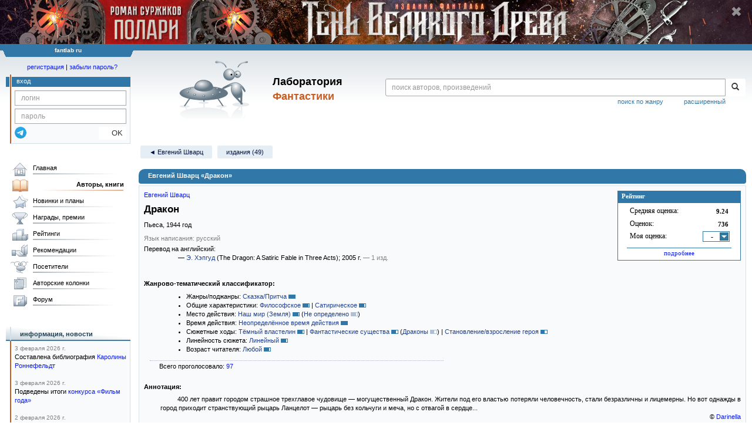

--- FILE ---
content_type: text/html;charset=UTF-8
request_url: https://fantlab.ru/work120991
body_size: 42087
content:
<!DOCTYPE html>
<html lang="ru" prefix="og: http://ogp.me/ns#">
<head>
	<title>Евгений Шварц «Дракон»</title>
	<meta charset="utf-8" />
	<meta name="viewport" content="width=device-width, initial-scale=1.0" />
	<meta name="keywords" content="Евгений Шварц «Дракон» оценки отзывы издания переводы купить читать">
	<meta name="description" content="Евгений Шварц «Дракон». Всё о книге: оценки, отзывы, издания, переводы, где купить и читать.">
	<meta http-equiv="PRAGMA" content="NO-CACHE">
	<meta http-equiv="Cache-control" content="NO-CACHE, must-revalidate">
	<link rel="shortcut icon" href="/favicon.ico" type="image/x-icon" />
	<link rel="apple-touch-icon" href="/img/fl_apple.png" />
    <link rel="search" type="application/opensearchdescription+xml" title="Поиск в fantlab" href="/fantlab_search.xml" />

	<meta property="og:site_name" content="fantlab.ru" />
	<meta property="og:type" content="book" />
	<meta property="og:title" content="Евгений Шварц «Дракон»" />
	<meta property="og:description" content="400 лет правит городом страшное трехглавое чудовище - могущественный Дракон. Жители под его властью потеряли человечность, стали безразличны и лицемерны. Но вот однажды в город приходит странствующий рыцарь Ланцелот - рыцарь без кольчуги и меча, но с отвагой в сердце..." />
	<meta property="og:image" content="https:/img/logo2.png" />
	<meta property="og:url" content="https://fantlab.ru/work120991" />
	<script src="https://www.google.com/recaptcha/api.js?render=6Lcbe7gUAAAAACgbMR2b1Oq6ylUyxcvjkjiDim_-"></script>
	<script src="/js/jquery-1.11.0.min.js?t=1647328701"></script>
	<script src="/js/bootstrap.min.js?t=1647328701"></script>

	<script src="/js/lightbox.js?t=1647328701"></script>
	<script src="/js/jquery.fancybox.min.js?t=1647328701"></script>
	<script src="/js/bootstrap-dropdown.js?t=1647328701"></script>
	<script src="/js/bootstrap-tooltip.js?t=1647328701"></script>

	<script src="/js/jquery.tablesorter.min.js?t=1647328701"></script>
	<script src="/js/jquery.lazyload.min.js?t=1647328701"></script>
	<script src="/js/jquery.cookie.js?t=1647328701"></script>
	<script src="/js/jquery.fantlab.js?t=1756714694"></script>
	<script src="/js/default.js?t=1765003078"></script>
	<script src="/js/bookcase.js?t=1745216512"></script>
	<script src="/js/forum.js?t=1761821776"></script>
	<script src="/js/genre_voting.js?t=1727806041"></script>
	<script src="/js/ipad.js?t=1647328701"></script>
	<script src="/js/person.js?t=1701282008"></script>
	<script src="/js/recoms.js?t=1647328701"></script>
	<script src="/js/sections.js?t=1647328701"></script>
	<script src="/js/standart.js?t=1755927607"></script>
	<script src="/js/subscription.js?t=1753192512"></script>
	<script src="/js/translit.js?t=1647328701"></script>
	<script src="/js/voting.js?t=1701282008"></script>
	<script src="/js/widget.js?t=1765003078"></script>
	<script src="/js/serie.js?t=1701282008"></script>
	<script src="/js/pubplan.js?t=1701282008"></script>
	<script src="/js/up.js?t=1647328701"></script>
	<script src="/js/tickets.js?t=1720092607"></script>

<script type="text/javascript">
$(document).ready( function() {
	$('.navbar-tog').click( function() {
		$('.wrapper').toggleClass('on');
			$('.layout-flbook').toggleClass('on');
	});
	$('.fantlab').fantlab({params_in_class: false});

});


$(document).ready(function () {
	$("div#divflbook").show();
});

$(window).load(function () {
	$("div#divflbook").click(function(event) {
	//	window.open("/blogarticle94074", "")
	    document.location = '/blogarticle94074';
	});
	$("span#spanflbook").click(function(event) {
		event.stopPropagation();
		setCookie('hide_polaritvd1','1',200);
		$("div#divflbook").hide();
	});
});





   var level2_width = 25;
</script>

    <script src="/js/layout.js?t=1755927607"></script>



    <link href="/css/custom.css?t=1713516977" rel="stylesheet" />
    <link href="/css/layout.css?t=1761211556" rel="stylesheet" />
    <link href="/css/bootstrap.css?t=1647328701" rel="stylesheet" />
    <link href="/css/bootstrap-theme.css?t=1647328701" rel="stylesheet" />
    <link href="/css/bootstrap-dropdown.css?t=1647328701" rel="stylesheet" />
    <link href="/css/bootstrap-tooltip.css?t=1647328701" rel="stylesheet" />
    <link href="/css/lightbox.css?t=1647328701" rel="stylesheet" />
    <link href="/css/jquery.fancybox.css?t=1647328701" rel="stylesheet" />
    <link href="/css/default.css?t=1761211556" rel="stylesheet" />
    <link href="/css/main-content-biblio.css?t=1760725469" rel="stylesheet" />
    <link href="/css/search.css?t=1764689456" rel="stylesheet" />
    <link href="/css/widget.css?t=1647328701" rel="stylesheet" />
    <link href="/css/person.css?t=1727806041" rel="stylesheet" />
    <link href="/css/tickets.css?t=1647328701" rel="stylesheet" />
    <link href="/css/forum.css?t=1753192512" rel="stylesheet" />


        <link href="/css/layout-adaptive.css?t=1761211556" rel="stylesheet" />

<style>

.layout-flbook div {
  background: #190b16 url("/img/topban/polaritvd1.jpg") no-repeat;
  background-position: center;
  height:100px;
  cursor:pointer;
  width: max-content;
}
.layout-flbook .xspan {
  font-size:18px;
  color: #909090;
  font-weight: bold;
  margin-top:10px;
  margin-right:18px;
}
.layout-flbook .xspan:hover {
  font-size:20px;
  color: white;
}


@media (max-width: 1330px) {
  .layout-flbook div {
    height: 75px;
    background-size: auto 75px;
  }
}
@media (max-width: 1000px) {
  .layout-flbook div {
    height: 50px;
    background-size: auto 50px;
  }
}
@media (max-width: 670px) {
  .layout-flbook div {
    height: 45px;
    background-size: auto 45px;
  }
}
@media (max-width: 600px) {
  .layout-flbook div {
    height: 40px;
    background-size: auto 40px;
  }
}
@media (max-width: 540px) {
  .layout-flbook div {
    height: 35px;
    background-size: auto 35px;
  }
}
@media (max-width: 470px) {
  .layout-flbook div {
    height: 28px;
    background-size: auto 28px;
  }
  .layout-flbook .xspan {
    font-size:12px;
    margin-top:5px;
    margin-right:5px;
  }
}
</style>


    
    
    

    <!--[if lt IE 9]>
    <script src="/js/html5.js?t=1647328701"></script>
    <script src="/js/respond.min.js?t=1647328701"></script>
    <![endif]-->
    <!--[if lte IE 9]>
    <script src="/js/jquery.placeholder.js?t=1701282008"></script>
    <![endif]-->
</head>

<body>
  <div id="_fade"></div>
  <div class="layout-flbook" id="divflbook">
    <div align=right style='width:100%;'>
      <span id="spanflbook" class="glyphicon glyphicon-remove xspan" aria-hidden="true"></span>
    </div>
  </div>
  <div class="layout">
    <div class="wrapper">
      <header class="header">
        <div class="topheader">
          <div class="left-header-corner"></div>
          <div class="center" style="">
            <p>fantlab ru</p>
          </div>
          <div class="right-header-corner"></div>
        </div>
        <div class="middle-header">
          <div class="main-header">
            <div class="header-content">
              <div class="top_logo">

			    <div class="navbar-tog">
                </div>

		<a class="header__picture" title="Лаборатория Фантастики" href="/"></a>
		<div class="header__title"><span>Лаборатория</span><br>Фантастики</div>

                <div class="search bootstrap">
                  <form name="booksearch" method="GET" action='/searchmain'>
                    <div class="input-group input-group-sm">
                      <input type="text" name="searchstr" value="" class="form-control" placeholder="поиск авторов, произведений">
                      <span class="input-group-btn">
                        <button class="btn btn-default btn-sm" type="submit" title="Найти!">
                          <span class="glyphicon glyphicon-search"></span>
                        </button>
                      </span>
                    </div>
                    <a id="popup-search-warning" href="javascript://" style="display: none; float: left; margin-left: 5px; margin-right: 5px;">Исправить раскладку?</a>
                    <a class="search_link" href="/search-advanced">расширенный</a>
                    <a class="search_link" href="/bygenre">поиск по жанру</a>
                  </form>
                </div>
              </div>
            </div>
          </div>
          <aside class="header-sidebar">
              <div class="user-reg clearfix">
  <p align="center" class="user-reg-toptext" style="padding-left:14px;padding-top:5px;padding-bottom:5px"><a href="/regform">регистрация</a> | <a href="/forgotpas">забыли пароль?</a></p>
  <div class="column-left">
    <div class="empty-title-header"></div>
    <div class="title-left-edge">&nbsp;</div>
  </div>
  <div class="column-right">
    <div class="empty-title-header"></div>
    <div class="title"><span>вход</span></div>
    <div class="left-block-body">
      <form class="auth-form bootstrap" name="auth" action="/login" method="POST" role="form">
        <div class="input-group input-group-xs">
          <input type="text" name="login" class="form-control" placeholder="логин">
        </div>
        <div class="input-group input-group-xs">
          <input type="password" name="password" class="form-control" placeholder="пароль">
        </div>
        <div class="auth-form-button">
              <button class="telegram_auth" type="button">
                <svg xmlns="http://www.w3.org/2000/svg" xmlns:xlink="http://www.w3.org/1999/xlink" viewBox="0 0 240.1 240.1">
                  <linearGradient id="Oval_1_" gradientUnits="userSpaceOnUse" x1="-838.041" y1="660.581" x2="-838.041" y2="660.3427" gradientTransform="matrix(1000 0 0 -1000 838161 660581)">
                    <stop offset="0" style="stop-color:#2AABEE"/>
                    <stop offset="1" style="stop-color:#229ED9"/>
                  </linearGradient>
                  <circle fill-rule="evenodd" clip-rule="evenodd" fill="url(#Oval_1_)" cx="120.1" cy="120.1" r="120.1"/>
                  <path fill-rule="evenodd" clip-rule="evenodd" fill="#FFFFFF" d="M54.3,118.8c35-15.2,58.3-25.3,70-30.2 c33.3-13.9,40.3-16.3,44.8-16.4c1,0,3.2,0.2,4.7,1.4c1.2,1,1.5,2.3,1.7,3.3s0.4,3.1,0.2,4.7c-1.8,19-9.6,65.1-13.6,86.3 c-1.7,9-5,12-8.2,12.3c-7,0.6-12.3-4.6-19-9c-10.6-6.9-16.5-11.2-26.8-18c-11.9-7.8-4.2-12.1,2.6-19.1c1.8-1.8,32.5-29.8,33.1-32.3 c0.1-0.3,0.1-1.5-0.6-2.1c-0.7-0.6-1.7-0.4-2.5-0.2c-1.1,0.2-17.9,11.4-50.6,33.5c-4.8,3.3-9.1,4.9-13,4.8 c-4.3-0.1-12.5-2.4-18.7-4.4c-7.5-2.4-13.5-3.7-13-7.9C45.7,123.3,48.7,121.1,54.3,118.8z"/>
                </svg>
              </button>
              <script async src="https://telegram.org/js/telegram-widget.js?22"></script>
              <script>
                  $(function() {
                      console.log('auth init');
                      $('.telegram_auth').on("click", function() {
                          console.log('auth click');
                          window.Telegram.Login.auth(
                              { bot_id: '143010895', request_access: true },
                              (data) => {
                                  if (!data) {
                                      return;
                                  }

                                  console.log(data);

                                  $.ajax({
                                      dataType: "json",
                                      method: "GET",
                                      url: "/telegram_login",
                                      data: data
                                  })
                                  .done(function( json ) {
                                      console.log( json );

                                      if ( json.uid > 0 ) {
                                          console.log('success');
                                          location.reload(true);
                                      }
                                      else {
                                          alert('Аккунт telegram не привязан!');
                                      }
                                  });
                              }
                          );
                      });
                  });
              </script>
          <button type="submit" class="btn btn-default btn-xs">&nbsp;&nbsp;&nbsp;&nbsp;OK</button>
        </div>
      </form>
    </div>
  </div>  
</div>

          </aside>
        </div>
      </header>

      <div class="middle clearfix">
        <div class="modal bootstrap publisher-search-panel" >
          <div class="modal-dialog">
            <div class="modal-content">
              <div class="modal-header">
                <button type="button" class="close" data-dismiss="modal" aria-hidden="true">&times;</button>
                <p class="modal-title">Издательства</p>
              </div>
              <div class="modal-body">
                <form id="publisher-search">
                  <div class="input-group input-group-sm">
                    <input type="text" id="searchstr" class="form-control" placeholder="поиск издательства" autocomplete="off">
                    <span class="input-group-btn">
                      <button type="button" class="btn btn-default btn-sm" title="Найти!">
                        <span class="glyphicon glyphicon-search"></span>
                      </button>
                    </span>
                  </div>
                </form>
                <div class="publisher-list">
                  <p>загрузка списка...</p>
                </div>
              </div>
            </div>
          </div>
        </div>
        <div class="main-container">
          <main class="content">
            <a name="work120991"></a>

<script src="/js/editions.js?t=1765566508"></script>
<script src="/js/callmoders.js?t=1765003078"></script>
<script type="text/javascript">
    if (document.readyState === "loading") {
        if (document.addEventListener) {
            document.addEventListener("DOMContentLoaded", getWidget);
        } else if (document.attachEvent) {
            document.attachEvent("onreadystatechange", function() {
                if (document.readyState === "complete") {
                    getWidget();
                }
            });
        }
    } else {
        getWidget();
    }



</script>
<div id="editions-data-container" data-json='{&quot;30&quot;:{&quot;block&quot;:&quot;audio&quot;,&quot;id&quot;:30,&quot;title&quot;:&quot;Аудиокниги&quot;,&quot;name&quot;:&quot;audio&quot;,&quot;list&quot;:[{&quot;name&quot;:&quot;Дракон (аудиокнига MP3)&quot;,&quot;lang_id&quot;:&quot;1&quot;,&quot;series&quot;:&quot;Литературные чтения&quot;,&quot;pages&quot;:null,&quot;imgurl&quot;:&quot;editions/small/28546?r=1492534248&quot;,&quot;format_category&quot;:null,&quot;type&quot;:30,&quot;edition_id&quot;:&quot;28546&quot;,&quot;year&quot;:2007,&quot;lang&quot;:&quot;русский&quot;,&quot;correct_level&quot;:0.5,&quot;cover_type&quot;:0,&quot;autors&quot;:&quot;Евгений Шварц&quot;,&quot;plandate&quot;:null,&quot;pic_num&quot;:1}]},&quot;34&quot;:{&quot;list&quot;:[{&quot;type&quot;:10,&quot;format_category&quot;:null,&quot;imgurl&quot;:&quot;editions/small/240560?r=1546012112&quot;,&quot;pages&quot;:null,&quot;year&quot;:2008,&quot;edition_id&quot;:&quot;240560&quot;,&quot;name&quot;:&quot;Обыкновенное чудо. Дракон.&quot;,&quot;series&quot;:&quot;&quot;,&quot;lang_id&quot;:&quot;1&quot;,&quot;autors&quot;:&quot;Евгений Шварц&quot;,&quot;plandate&quot;:null,&quot;cover_type&quot;:0,&quot;correct_level&quot;:0.5,&quot;pic_num&quot;:1,&quot;lang&quot;:&quot;русский&quot;}],&quot;name&quot;:&quot;digital&quot;,&quot;title&quot;:&quot;Электронные издания&quot;,&quot;id&quot;:34,&quot;block&quot;:&quot;digital&quot;},&quot;80&quot;:{&quot;name&quot;:&quot;foreign&quot;,&quot;list&quot;:[{&quot;pic_num&quot;:1,&quot;autors&quot;:&quot;&quot;,&quot;plandate&quot;:null,&quot;cover_type&quot;:1,&quot;correct_level&quot;:0.5,&quot;lang&quot;:&quot;английский&quot;,&quot;year&quot;:2005,&quot;edition_id&quot;:&quot;447813&quot;,&quot;format_category&quot;:null,&quot;type&quot;:15,&quot;imgurl&quot;:&quot;editions/small/447813?r=1742466551&quot;,&quot;pages&quot;:432,&quot;lang_id&quot;:&quot;2&quot;,&quot;series&quot;:&quot;&quot;,&quot;name&quot;:&quot;Politicizing Magic. An Anthology of Russian and Soviet Fairy Tales&quot;,&quot;translators&quot;:&quot;30896&quot;}],&quot;title&quot;:&quot;Издания на иностранных языках&quot;,&quot;block&quot;:&quot;paper&quot;,&quot;id&quot;:80},&quot;10&quot;:{&quot;block&quot;:&quot;paper&quot;,&quot;id&quot;:10,&quot;title&quot;:&quot;Издания&quot;,&quot;list&quot;:[{&quot;lang&quot;:&quot;русский&quot;,&quot;autors&quot;:&quot;Е. Шварц&quot;,&quot;plandate&quot;:null,&quot;correct_level&quot;:1,&quot;cover_type&quot;:2,&quot;pic_num&quot;:2,&quot;name&quot;:&quot;Пьесы&quot;,&quot;lang_id&quot;:&quot;1&quot;,&quot;series&quot;:&quot;&quot;,&quot;format_category&quot;:&quot;стандартный&quot;,&quot;type&quot;:11,&quot;pages&quot;:688,&quot;imgurl&quot;:&quot;editions/small/239937?r=1651390615&quot;,&quot;year&quot;:1960,&quot;edition_id&quot;:&quot;239937&quot;},{&quot;pic_num&quot;:1,&quot;autors&quot;:&quot;Евгений Шварц&quot;,&quot;plandate&quot;:null,&quot;correct_level&quot;:1,&quot;cover_type&quot;:2,&quot;lang&quot;:&quot;русский&quot;,&quot;year&quot;:1962,&quot;edition_id&quot;:&quot;28608&quot;,&quot;format_category&quot;:null,&quot;type&quot;:10,&quot;imgurl&quot;:&quot;editions/small/28608?r=1573364715&quot;,&quot;pages&quot;:698,&quot;series&quot;:&quot;&quot;,&quot;lang_id&quot;:&quot;1&quot;,&quot;name&quot;:&quot;Избранное&quot;},{&quot;edition_id&quot;:&quot;28764&quot;,&quot;name&quot;:&quot;Пьесы&quot;,&quot;correct_level&quot;:1,&quot;pic_num&quot;:1,&quot;lang&quot;:&quot;русский&quot;,&quot;format_category&quot;:&quot;стандартный&quot;,&quot;type&quot;:11,&quot;imgurl&quot;:&quot;editions/small/28764?r=1545067843&quot;,&quot;pages&quot;:656,&quot;year&quot;:1972,&quot;lang_id&quot;:&quot;1&quot;,&quot;series&quot;:&quot;&quot;,&quot;autors&quot;:&quot;Е. Шварц&quot;,&quot;plandate&quot;:null,&quot;cover_type&quot;:2},{&quot;year&quot;:1982,&quot;pages&quot;:584,&quot;imgurl&quot;:&quot;editions/small/28765?r=1544981377&quot;,&quot;format_category&quot;:&quot;стандартный&quot;,&quot;type&quot;:11,&quot;lang_id&quot;:&quot;1&quot;,&quot;series&quot;:&quot;&quot;,&quot;cover_type&quot;:2,&quot;plandate&quot;:null,&quot;autors&quot;:&quot;Е. Шварц&quot;,&quot;edition_id&quot;:&quot;28765&quot;,&quot;name&quot;:&quot;Пьесы&quot;,&quot;pic_num&quot;:1,&quot;correct_level&quot;:1,&quot;lang&quot;:&quot;русский&quot;},{&quot;lang&quot;:&quot;русский&quot;,&quot;pic_num&quot;:2,&quot;correct_level&quot;:1,&quot;name&quot;:&quot;Дракон&quot;,&quot;edition_id&quot;:&quot;28542&quot;,&quot;cover_type&quot;:2,&quot;plandate&quot;:null,&quot;autors&quot;:&quot;Евгений Шварц&quot;,&quot;series&quot;:&quot;&quot;,&quot;lang_id&quot;:&quot;1&quot;,&quot;year&quot;:1988,&quot;imgurl&quot;:&quot;editions/small/28542?r=1492534352&quot;,&quot;pages&quot;:492,&quot;type&quot;:10,&quot;format_category&quot;:&quot;стандартный&quot;},{&quot;cover_type&quot;:2,&quot;plandate&quot;:null,&quot;autors&quot;:&quot;Евгений Шварц&quot;,&quot;series&quot;:&quot;&quot;,&quot;lang_id&quot;:&quot;1&quot;,&quot;pages&quot;:608,&quot;imgurl&quot;:&quot;editions/small/28794?r=1492533694&quot;,&quot;type&quot;:10,&quot;format_category&quot;:&quot;стандартный&quot;,&quot;year&quot;:1988,&quot;lang&quot;:&quot;русский&quot;,&quot;correct_level&quot;:1,&quot;pic_num&quot;:2,&quot;name&quot;:&quot;Обыкновенное чудо&quot;,&quot;edition_id&quot;:&quot;28794&quot;},{&quot;edition_id&quot;:&quot;28793&quot;,&quot;year&quot;:1990,&quot;pages&quot;:255,&quot;imgurl&quot;:&quot;editions/small/28793?r=1492534195&quot;,&quot;format_category&quot;:null,&quot;type&quot;:10,&quot;series&quot;:&quot;&quot;,&quot;lang_id&quot;:&quot;1&quot;,&quot;name&quot;:&quot;Обыкновенное чудо&quot;,&quot;pic_num&quot;:1,&quot;cover_type&quot;:2,&quot;correct_level&quot;:0,&quot;plandate&quot;:null,&quot;autors&quot;:&quot;Евгений Шварц&quot;,&quot;lang&quot;:&quot;русский&quot;},{&quot;series&quot;:&quot;&quot;,&quot;lang_id&quot;:&quot;1&quot;,&quot;name&quot;:&quot;Обыкновенное чудо&quot;,&quot;edition_id&quot;:&quot;28795&quot;,&quot;year&quot;:1992,&quot;imgurl&quot;:&quot;editions/small/28795?r=1492533618&quot;,&quot;pages&quot;:412,&quot;format_category&quot;:&quot;стандартный&quot;,&quot;type&quot;:10,&quot;lang&quot;:&quot;русский&quot;,&quot;pic_num&quot;:1,&quot;correct_level&quot;:1,&quot;cover_type&quot;:2,&quot;plandate&quot;:null,&quot;autors&quot;:&quot;Евгений Шварц&quot;},{&quot;name&quot;:&quot;Евгений Шварц. Дракон. Клад. Тень. Два клена. Обыкновенное чудо и другие произведения&quot;,&quot;edition_id&quot;:&quot;28621&quot;,&quot;lang&quot;:&quot;русский&quot;,&quot;pic_num&quot;:1,&quot;correct_level&quot;:0.5,&quot;series&quot;:&quot;[series=12749]Гранд Либрис[/series]&quot;,&quot;lang_id&quot;:&quot;1&quot;,&quot;year&quot;:1998,&quot;type&quot;:10,&quot;format_category&quot;:&quot;стандартный&quot;,&quot;imgurl&quot;:&quot;editions/small/28621?r=1492535253&quot;,&quot;pages&quot;:640,&quot;plandate&quot;:null,&quot;autors&quot;:&quot;Евгений Шварц&quot;,&quot;cover_type&quot;:2},{&quot;year&quot;:1998,&quot;type&quot;:11,&quot;format_category&quot;:&quot;стандартный&quot;,&quot;imgurl&quot;:&quot;editions/small/28622?r=1492534382&quot;,&quot;pages&quot;:864,&quot;series&quot;:&quot;[series=1724]Библиотека мировой литературы (\&quot;Кристалл\&quot;, чёрная)[/series]&quot;,&quot;lang_id&quot;:&quot;1&quot;,&quot;plandate&quot;:null,&quot;autors&quot;:&quot;Евгений Шварц&quot;,&quot;cover_type&quot;:2,&quot;edition_id&quot;:&quot;28622&quot;,&quot;name&quot;:&quot;Евгений Шварц. Избранное&quot;,&quot;pic_num&quot;:1,&quot;correct_level&quot;:1,&quot;lang&quot;:&quot;русский&quot;},{&quot;format_category&quot;:null,&quot;type&quot;:11,&quot;imgurl&quot;:&quot;editions/small/280724?r=1587158727&quot;,&quot;pages&quot;:384,&quot;year&quot;:1998,&quot;edition_id&quot;:&quot;280724&quot;,&quot;name&quot;:&quot;Обыкновенное чудо&quot;,&quot;series&quot;:&quot;&quot;,&quot;lang_id&quot;:&quot;1&quot;,&quot;autors&quot;:&quot;Евгений Шварц &quot;,&quot;plandate&quot;:null,&quot;correct_level&quot;:0.5,&quot;cover_type&quot;:2,&quot;pic_num&quot;:1,&quot;lang&quot;:&quot;русский&quot;},{&quot;lang_id&quot;:&quot;1&quot;,&quot;series&quot;:&quot;[series=507]Итоги века. Взгляд из России[/series]&quot;,&quot;name&quot;:&quot;Сказки века - 2&quot;,&quot;edition_id&quot;:&quot;1080&quot;,&quot;year&quot;:1999,&quot;imgurl&quot;:&quot;editions/small/1080?r=1635179646&quot;,&quot;pages&quot;:832,&quot;format_category&quot;:&quot;сверхкрупный&quot;,&quot;type&quot;:15,&quot;lang&quot;:&quot;русский&quot;,&quot;pic_num&quot;:1,&quot;cover_type&quot;:2,&quot;correct_level&quot;:1,&quot;autors&quot;:&quot;&quot;,&quot;plandate&quot;:null},{&quot;pages&quot;:832,&quot;imgurl&quot;:&quot;editions/small/52046?r=1635179672&quot;,&quot;format_category&quot;:&quot;сверхкрупный&quot;,&quot;type&quot;:15,&quot;edition_id&quot;:&quot;52046&quot;,&quot;year&quot;:1999,&quot;name&quot;:&quot;Сказки века-2&quot;,&quot;series&quot;:&quot;Итоги века. Взгляд из России&quot;,&quot;lang_id&quot;:&quot;1&quot;,&quot;correct_level&quot;:0.5,&quot;cover_type&quot;:0,&quot;plandate&quot;:null,&quot;autors&quot;:&quot;&quot;,&quot;pic_num&quot;:1,&quot;lang&quot;:&quot;русский&quot;},{&quot;year&quot;:1999,&quot;edition_id&quot;:&quot;28529&quot;,&quot;format_category&quot;:null,&quot;type&quot;:10,&quot;pages&quot;:598,&quot;imgurl&quot;:&quot;editions/small/28529?r=1492534557&quot;,&quot;lang_id&quot;:&quot;1&quot;,&quot;series&quot;:&quot;&quot;,&quot;name&quot;:&quot;Бессмысленная радость бытия&quot;,&quot;pic_num&quot;:1,&quot;autors&quot;:&quot;Евгений Шварц&quot;,&quot;plandate&quot;:null,&quot;correct_level&quot;:0.5,&quot;cover_type&quot;:2,&quot;lang&quot;:&quot;русский&quot;},{&quot;lang&quot;:&quot;русский&quot;,&quot;pic_num&quot;:1,&quot;correct_level&quot;:1,&quot;name&quot;:&quot;Антология Сатиры и Юмора России XX века. Том 4&quot;,&quot;edition_id&quot;:&quot;28527&quot;,&quot;cover_type&quot;:2,&quot;autors&quot;:&quot;Евгений Шварц&quot;,&quot;plandate&quot;:null,&quot;lang_id&quot;:&quot;1&quot;,&quot;series&quot;:&quot;[series=1353]Антология Сатиры и Юмора России XX века[/series]&quot;,&quot;year&quot;:2000,&quot;pages&quot;:512,&quot;imgurl&quot;:&quot;editions/small/28527?r=1600069905&quot;,&quot;format_category&quot;:&quot;стандартный&quot;,&quot;type&quot;:11},{&quot;lang&quot;:&quot;русский&quot;,&quot;autors&quot;:&quot;Евгений Шварц&quot;,&quot;plandate&quot;:null,&quot;correct_level&quot;:0.5,&quot;cover_type&quot;:2,&quot;pic_num&quot;:1,&quot;name&quot;:&quot;Обыкновенное чудо&quot;,&quot;series&quot;:&quot;[series=1108]Имена. Классика[/series]&quot;,&quot;lang_id&quot;:&quot;1&quot;,&quot;type&quot;:10,&quot;format_category&quot;:&quot;малый&quot;,&quot;imgurl&quot;:&quot;editions/small/28799?r=1492533893&quot;,&quot;pages&quot;:352,&quot;year&quot;:2001,&quot;edition_id&quot;:&quot;28799&quot;},{&quot;name&quot;:&quot;Пьесы. Сказки. Киносценарии&quot;,&quot;edition_id&quot;:&quot;28767&quot;,&quot;lang&quot;:&quot;русский&quot;,&quot;correct_level&quot;:0.5,&quot;pic_num&quot;:1,&quot;series&quot;:&quot;[series=3320]Библиотека мировой литературы. Мастера прозы XX века (\&quot;Кристалл\&quot;)[/series]&quot;,&quot;lang_id&quot;:&quot;1&quot;,&quot;pages&quot;:576,&quot;imgurl&quot;:&quot;editions/small/28767?r=1492534432&quot;,&quot;type&quot;:11,&quot;format_category&quot;:&quot;стандартный&quot;,&quot;year&quot;:2001,&quot;cover_type&quot;:2,&quot;plandate&quot;:null,&quot;autors&quot;:&quot;Евгений Шварц&quot;},{&quot;pic_num&quot;:1,&quot;correct_level&quot;:0.5,&quot;lang&quot;:&quot;русский&quot;,&quot;edition_id&quot;:&quot;28545&quot;,&quot;name&quot;:&quot;Дракон&quot;,&quot;plandate&quot;:null,&quot;autors&quot;:&quot;Евгений Шварц&quot;,&quot;cover_type&quot;:1,&quot;year&quot;:2003,&quot;format_category&quot;:null,&quot;type&quot;:11,&quot;pages&quot;:288,&quot;imgurl&quot;:&quot;editions/small/28545?r=1503367729&quot;,&quot;series&quot;:&quot;[series=365]Азбука-классика (pocket-book)[/series]&quot;,&quot;lang_id&quot;:&quot;1&quot;},{&quot;name&quot;:&quot;Дракон. Пьесы 1934 - 1943 гг.&quot;,&quot;lang_id&quot;:&quot;1&quot;,&quot;series&quot;:&quot;[series=3321]Русский стиль[/series]&quot;,&quot;pages&quot;:320,&quot;imgurl&quot;:&quot;editions/small/28604?r=1492534981&quot;,&quot;type&quot;:11,&quot;format_category&quot;:&quot;стандартный&quot;,&quot;edition_id&quot;:&quot;28604&quot;,&quot;year&quot;:2003,&quot;lang&quot;:&quot;русский&quot;,&quot;cover_type&quot;:2,&quot;correct_level&quot;:1,&quot;autors&quot;:&quot;Евгений Шварц&quot;,&quot;plandate&quot;:null,&quot;pic_num&quot;:1},{&quot;format_category&quot;:null,&quot;type&quot;:11,&quot;imgurl&quot;:&quot;editions/small/28544?r=1658774399&quot;,&quot;pages&quot;:448,&quot;year&quot;:2005,&quot;edition_id&quot;:&quot;28544&quot;,&quot;name&quot;:&quot;Дракон&quot;,&quot;series&quot;:&quot;[series=383]Мировая классика[/series]&quot;,&quot;lang_id&quot;:&quot;1&quot;,&quot;autors&quot;:&quot;Е. Шварц&quot;,&quot;plandate&quot;:null,&quot;cover_type&quot;:2,&quot;correct_level&quot;:1,&quot;pic_num&quot;:1,&quot;lang&quot;:&quot;русский&quot;},{&quot;series&quot;:&quot;[series=3158]Мировая классика (АСТ, \&quot;Ромб\&quot;)[/series]&quot;,&quot;lang_id&quot;:&quot;1&quot;,&quot;name&quot;:&quot;Дракон&quot;,&quot;year&quot;:2005,&quot;edition_id&quot;:&quot;28543&quot;,&quot;format_category&quot;:&quot;стандартный&quot;,&quot;type&quot;:11,&quot;imgurl&quot;:&quot;editions/small/28543?r=1705556788&quot;,&quot;pages&quot;:448,&quot;lang&quot;:&quot;русский&quot;,&quot;pic_num&quot;:1,&quot;plandate&quot;:null,&quot;autors&quot;:&quot;Е. Шварц&quot;,&quot;cover_type&quot;:2,&quot;correct_level&quot;:1},{&quot;lang&quot;:&quot;русский&quot;,&quot;pic_num&quot;:1,&quot;correct_level&quot;:1,&quot;name&quot;:&quot;Обыкновенное чудо&quot;,&quot;edition_id&quot;:&quot;28796&quot;,&quot;cover_type&quot;:2,&quot;plandate&quot;:null,&quot;autors&quot;:&quot;Евгений Шварц&quot;,&quot;lang_id&quot;:&quot;1&quot;,&quot;series&quot;:&quot;[series=1803]Русская классика[/series]&quot;,&quot;year&quot;:2005,&quot;pages&quot;:640,&quot;imgurl&quot;:&quot;editions/small/28796?r=1650113846&quot;,&quot;format_category&quot;:&quot;стандартный&quot;,&quot;type&quot;:11},{&quot;cover_type&quot;:2,&quot;correct_level&quot;:1,&quot;autors&quot;:&quot;Евгений Шварц&quot;,&quot;plandate&quot;:null,&quot;pic_num&quot;:1,&quot;lang&quot;:&quot;русский&quot;,&quot;imgurl&quot;:&quot;editions/small/28797?r=1492534777&quot;,&quot;pages&quot;:896,&quot;type&quot;:11,&quot;format_category&quot;:&quot;стандартный&quot;,&quot;edition_id&quot;:&quot;28797&quot;,&quot;year&quot;:2005,&quot;name&quot;:&quot;Обыкновенное чудо&quot;,&quot;lang_id&quot;:&quot;1&quot;,&quot;series&quot;:&quot;[series=732]Азбука-классика (переплёт)[/series]&quot;},{&quot;pic_num&quot;:1,&quot;plandate&quot;:null,&quot;autors&quot;:&quot;Евгений Шварц&quot;,&quot;cover_type&quot;:2,&quot;correct_level&quot;:0.5,&quot;lang&quot;:&quot;русский&quot;,&quot;year&quot;:2008,&quot;edition_id&quot;:&quot;28485&quot;,&quot;format_category&quot;:null,&quot;type&quot;:10,&quot;imgurl&quot;:&quot;editions/small/28485?r=1492535307&quot;,&quot;pages&quot;:448,&quot;lang_id&quot;:&quot;1&quot;,&quot;series&quot;:&quot;[series=510]Книга на все времена[/series]&quot;,&quot;name&quot;:&quot;Дракон&quot;},{&quot;cover_type&quot;:2,&quot;autors&quot;:&quot;Евгений Шварц&quot;,&quot;plandate&quot;:null,&quot;series&quot;:&quot;[series=9047]Театральная линия[/series]&quot;,&quot;lang_id&quot;:&quot;1&quot;,&quot;imgurl&quot;:&quot;editions/small/28481?r=1492534101&quot;,&quot;pages&quot;:936,&quot;format_category&quot;:&quot;малый&quot;,&quot;type&quot;:10,&quot;year&quot;:2008,&quot;lang&quot;:&quot;русский&quot;,&quot;correct_level&quot;:1,&quot;pic_num&quot;:1,&quot;name&quot;:&quot;Евгений Шварц. Пьесы (комплект из 2 книг)&quot;,&quot;edition_id&quot;:&quot;28481&quot;},{&quot;type&quot;:11,&quot;format_category&quot;:null,&quot;pages&quot;:640,&quot;imgurl&quot;:&quot;editions/small/28484?r=1576239372&quot;,&quot;year&quot;:2008,&quot;edition_id&quot;:&quot;28484&quot;,&quot;name&quot;:&quot;Обыкновенное чудо&quot;,&quot;lang_id&quot;:&quot;1&quot;,&quot;series&quot;:&quot;Стихи и биографии&quot;,&quot;autors&quot;:&quot;Евгений Шварц&quot;,&quot;plandate&quot;:null,&quot;cover_type&quot;:2,&quot;correct_level&quot;:1,&quot;pic_num&quot;:1,&quot;lang&quot;:&quot;русский&quot;},{&quot;edition_id&quot;:&quot;218066&quot;,&quot;name&quot;:&quot;Том 2&quot;,&quot;correct_level&quot;:1,&quot;pic_num&quot;:1,&quot;lang&quot;:&quot;русский&quot;,&quot;pages&quot;:432,&quot;imgurl&quot;:&quot;editions/small/218066?r=1518165113&quot;,&quot;type&quot;:11,&quot;format_category&quot;:&quot;стандартный&quot;,&quot;year&quot;:2010,&quot;lang_id&quot;:&quot;1&quot;,&quot;series&quot;:&quot;[series=6883]Евгений Шварц. Собрание сочинений в пяти томах (2010)[/series]&quot;,&quot;cover_type&quot;:2,&quot;autors&quot;:&quot;Евгений Шварц&quot;,&quot;plandate&quot;:null},{&quot;pic_num&quot;:1,&quot;correct_level&quot;:1,&quot;lang&quot;:&quot;русский&quot;,&quot;edition_id&quot;:&quot;58714&quot;,&quot;name&quot;:&quot;Обыкновенное чудо. Пьесы. Сказки&quot;,&quot;cover_type&quot;:2,&quot;plandate&quot;:null,&quot;autors&quot;:&quot;Евгений Шварц&quot;,&quot;year&quot;:2011,&quot;pages&quot;:672,&quot;imgurl&quot;:&quot;editions/small/58714?r=1492535139&quot;,&quot;type&quot;:11,&quot;format_category&quot;:&quot;стандартный&quot;,&quot;lang_id&quot;:&quot;1&quot;,&quot;series&quot;:&quot;[series=436]Библиотека всемирной литературы[/series]&quot;},{&quot;pic_num&quot;:1,&quot;correct_level&quot;:1,&quot;cover_type&quot;:2,&quot;autors&quot;:&quot;Евгений Шварц&quot;,&quot;plandate&quot;:null,&quot;lang&quot;:&quot;русский&quot;,&quot;edition_id&quot;:&quot;61393&quot;,&quot;year&quot;:2011,&quot;pages&quot;:1136,&quot;imgurl&quot;:&quot;editions/small/61393?r=1638344454&quot;,&quot;type&quot;:11,&quot;format_category&quot;:&quot;стандартный&quot;,&quot;lang_id&quot;:&quot;1&quot;,&quot;series&quot;:&quot;[series=1438]Полное собрание/издание в одном и двух томах[/series]&quot;,&quot;name&quot;:&quot;Полное собрание сочинений в одном томе&quot;},{&quot;edition_id&quot;:&quot;70166&quot;,&quot;name&quot;:&quot;Дракон&quot;,&quot;pic_num&quot;:1,&quot;correct_level&quot;:1,&quot;lang&quot;:&quot;русский&quot;,&quot;year&quot;:2011,&quot;imgurl&quot;:&quot;editions/small/70166?r=1512978949&quot;,&quot;pages&quot;:608,&quot;format_category&quot;:&quot;стандартный&quot;,&quot;type&quot;:11,&quot;series&quot;:&quot;[series=1803]Русская классика[/series]&quot;,&quot;lang_id&quot;:&quot;1&quot;,&quot;cover_type&quot;:2,&quot;autors&quot;:&quot;Евгений Шварц&quot;,&quot;plandate&quot;:null},{&quot;edition_id&quot;:&quot;99535&quot;,&quot;name&quot;:&quot;Все произведения. Проза. Пьесы. Стихи&quot;,&quot;pic_num&quot;:1,&quot;correct_level&quot;:0.5,&quot;lang&quot;:&quot;русский&quot;,&quot;year&quot;:2012,&quot;format_category&quot;:&quot;стандартный&quot;,&quot;type&quot;:11,&quot;imgurl&quot;:&quot;editions/small/99535?r=1492535057&quot;,&quot;pages&quot;:1024,&quot;series&quot;:&quot;[series=1546]Весь...[/series]&quot;,&quot;lang_id&quot;:&quot;1&quot;,&quot;autors&quot;:&quot;Евгений Шварц&quot;,&quot;plandate&quot;:null,&quot;cover_type&quot;:2},{&quot;lang&quot;:&quot;русский&quot;,&quot;pic_num&quot;:1,&quot;autors&quot;:&quot;Евгений Шварц&quot;,&quot;plandate&quot;:null,&quot;cover_type&quot;:1,&quot;correct_level&quot;:0.5,&quot;lang_id&quot;:&quot;1&quot;,&quot;series&quot;:&quot;[series=2845]Лениздат-классика[/series]&quot;,&quot;name&quot;:&quot;Золушка&quot;,&quot;year&quot;:2014,&quot;edition_id&quot;:&quot;107704&quot;,&quot;type&quot;:11,&quot;format_category&quot;:&quot;малый&quot;,&quot;imgurl&quot;:&quot;editions/small/107704?r=1492535152&quot;,&quot;pages&quot;:288},{&quot;pic_num&quot;:1,&quot;cover_type&quot;:2,&quot;correct_level&quot;:0.5,&quot;plandate&quot;:null,&quot;autors&quot;:&quot;&quot;,&quot;lang&quot;:&quot;русский&quot;,&quot;edition_id&quot;:&quot;171157&quot;,&quot;year&quot;:2016,&quot;pages&quot;:640,&quot;imgurl&quot;:&quot;editions/small/171157?r=1650105916&quot;,&quot;type&quot;:15,&quot;format_category&quot;:&quot;стандартный&quot;,&quot;series&quot;:&quot;[series=1803]Русская классика[/series]&quot;,&quot;lang_id&quot;:&quot;1&quot;,&quot;name&quot;:&quot;Машенька. Русская драма&quot;},{&quot;plandate&quot;:null,&quot;autors&quot;:&quot;Евгений Шварц&quot;,&quot;cover_type&quot;:1,&quot;year&quot;:2016,&quot;type&quot;:11,&quot;format_category&quot;:&quot;малый&quot;,&quot;imgurl&quot;:&quot;editions/small/178743?r=1629541781&quot;,&quot;pages&quot;:512,&quot;lang_id&quot;:&quot;1&quot;,&quot;series&quot;:&quot;[series=2781]Азбука-классика (pocket-book) - Классика XX века[/series]&quot;,&quot;pic_num&quot;:1,&quot;correct_level&quot;:1,&quot;lang&quot;:&quot;русский&quot;,&quot;edition_id&quot;:&quot;178743&quot;,&quot;name&quot;:&quot;Обыкновенное чудо и другие пьесы&quot;},{&quot;autors&quot;:&quot;Евгений Шварц&quot;,&quot;plandate&quot;:null,&quot;cover_type&quot;:2,&quot;correct_level&quot;:1,&quot;pic_num&quot;:1,&quot;lang&quot;:&quot;русский&quot;,&quot;format_category&quot;:&quot;стандартный&quot;,&quot;type&quot;:10,&quot;pages&quot;:608,&quot;imgurl&quot;:&quot;editions/small/216046?r=1599047284&quot;,&quot;year&quot;:2017,&quot;edition_id&quot;:&quot;216046&quot;,&quot;name&quot;:&quot;Малое собрание сочинений&quot;,&quot;lang_id&quot;:&quot;1&quot;,&quot;series&quot;:&quot;[series=994]Малое собрание сочинений[/series]&quot;},{&quot;pic_num&quot;:1,&quot;plandate&quot;:null,&quot;autors&quot;:&quot;Евгений Шварц&quot;,&quot;correct_level&quot;:1,&quot;cover_type&quot;:2,&quot;lang&quot;:&quot;русский&quot;,&quot;year&quot;:2017,&quot;edition_id&quot;:&quot;205136&quot;,&quot;format_category&quot;:&quot;крупный&quot;,&quot;type&quot;:11,&quot;pages&quot;:544,&quot;imgurl&quot;:&quot;editions/small/205136?r=1518951002&quot;,&quot;lang_id&quot;:&quot;1&quot;,&quot;series&quot;:&quot;[series=6110]Больше чем книга[/series]&quot;,&quot;name&quot;:&quot;Избранное: пьесы, сценарии, сказки, стихи&quot;},{&quot;imgurl&quot;:&quot;editions/small/237901?r=1543041918&quot;,&quot;pages&quot;:544,&quot;type&quot;:10,&quot;format_category&quot;:null,&quot;edition_id&quot;:&quot;237901&quot;,&quot;year&quot;:2018,&quot;name&quot;:&quot;Дракон&quot;,&quot;lang_id&quot;:&quot;1&quot;,&quot;series&quot;:&quot;[series=6388]Проверено временем[/series]&quot;,&quot;correct_level&quot;:0,&quot;cover_type&quot;:1,&quot;autors&quot;:&quot;Евгений Шварц&quot;,&quot;plandate&quot;:null,&quot;pic_num&quot;:1,&quot;lang&quot;:&quot;русский&quot;},{&quot;year&quot;:2018,&quot;edition_id&quot;:&quot;246297&quot;,&quot;type&quot;:11,&quot;format_category&quot;:&quot;стандартный&quot;,&quot;pages&quot;:222,&quot;imgurl&quot;:&quot;editions/small/246297?r=1552313220&quot;,&quot;lang_id&quot;:&quot;1&quot;,&quot;series&quot;:&quot;[series=2963]Школьная библиотека (современная)[/series]&quot;,&quot;name&quot;:&quot;Снежная королева. Дракон&quot;,&quot;pic_num&quot;:1,&quot;plandate&quot;:null,&quot;autors&quot;:&quot;Евгений Шварц&quot;,&quot;correct_level&quot;:0.5,&quot;cover_type&quot;:2,&quot;lang&quot;:&quot;русский&quot;},{&quot;pic_num&quot;:1,&quot;plandate&quot;:null,&quot;autors&quot;:&quot;Евгений Шварц&quot;,&quot;cover_type&quot;:2,&quot;correct_level&quot;:0,&quot;lang&quot;:&quot;русский&quot;,&quot;year&quot;:2022,&quot;edition_id&quot;:&quot;372367&quot;,&quot;type&quot;:11,&quot;format_category&quot;:null,&quot;pages&quot;:null,&quot;imgurl&quot;:&quot;editions/small/372367?r=1671260482&quot;,&quot;series&quot;:&quot;&quot;,&quot;lang_id&quot;:&quot;1&quot;,&quot;name&quot;:&quot;Ленинград стал фронтом...: Произведения 1941-1945 годов&quot;},{&quot;edition_id&quot;:&quot;371024&quot;,&quot;year&quot;:2022,&quot;imgurl&quot;:&quot;editions/small/371024?r=1669809856&quot;,&quot;pages&quot;:448,&quot;format_category&quot;:null,&quot;type&quot;:11,&quot;lang_id&quot;:&quot;1&quot;,&quot;series&quot;:&quot;[series=10500]Классная библиотека[/series]&quot;,&quot;name&quot;:&quot;Обыкновенное чудо. Пьесы&quot;,&quot;pic_num&quot;:1,&quot;cover_type&quot;:2,&quot;correct_level&quot;:0.5,&quot;autors&quot;:&quot;Евгений Шварц&quot;,&quot;plandate&quot;:null,&quot;lang&quot;:&quot;русский&quot;},{&quot;cover_type&quot;:0,&quot;autors&quot;:&quot;Евгений Шварц &quot;,&quot;plandate&quot;:null,&quot;lang_id&quot;:&quot;1&quot;,&quot;series&quot;:&quot;[series=436]Библиотека всемирной литературы[/series]&quot;,&quot;imgurl&quot;:&quot;editions/small/384228?r=1681889646&quot;,&quot;pages&quot;:672,&quot;format_category&quot;:null,&quot;type&quot;:11,&quot;year&quot;:2023,&quot;lang&quot;:&quot;русский&quot;,&quot;correct_level&quot;:0.5,&quot;pic_num&quot;:1,&quot;name&quot;:&quot;Обыкновенное чудо. Пьесы, сказки&quot;,&quot;edition_id&quot;:&quot;384228&quot;},{&quot;name&quot;:&quot;Обыкновенное чудо&quot;,&quot;series&quot;:&quot;[series=12065]Кинозал[/series]&quot;,&quot;lang_id&quot;:&quot;1&quot;,&quot;format_category&quot;:&quot;малый&quot;,&quot;type&quot;:11,&quot;imgurl&quot;:&quot;editions/small/414828?r=1713472674&quot;,&quot;pages&quot;:480,&quot;year&quot;:2024,&quot;edition_id&quot;:&quot;414828&quot;,&quot;lang&quot;:&quot;русский&quot;,&quot;autors&quot;:&quot;Евгений Шварц&quot;,&quot;plandate&quot;:null,&quot;cover_type&quot;:1,&quot;correct_level&quot;:0.5,&quot;pic_num&quot;:1},{&quot;plandate&quot;:null,&quot;autors&quot;:&quot;Евгений Шварц&quot;,&quot;cover_type&quot;:2,&quot;correct_level&quot;:1,&quot;pic_num&quot;:1,&quot;lang&quot;:&quot;русский&quot;,&quot;type&quot;:11,&quot;format_category&quot;:&quot;крупный&quot;,&quot;imgurl&quot;:&quot;editions/small/429778?r=1729413939&quot;,&quot;pages&quot;:664,&quot;year&quot;:2024,&quot;edition_id&quot;:&quot;429778&quot;,&quot;name&quot;:&quot;Пьесы&quot;,&quot;series&quot;:&quot;[series=9515]Библиотека мировой литературы (СЗКЭО)[/series]&quot;,&quot;lang_id&quot;:&quot;1&quot;},{&quot;correct_level&quot;:0.5,&quot;pic_num&quot;:1,&quot;lang&quot;:&quot;русский&quot;,&quot;edition_id&quot;:&quot;425350&quot;,&quot;name&quot;:&quot;Дракон&quot;,&quot;cover_type&quot;:1,&quot;plandate&quot;:null,&quot;autors&quot;:&quot;Евгений Шварц&quot;,&quot;pages&quot;:352,&quot;imgurl&quot;:&quot;editions/small/425350?r=1725393763&quot;,&quot;format_category&quot;:&quot;стандартный&quot;,&quot;type&quot;:11,&quot;year&quot;:2024,&quot;series&quot;:&quot;[series=10386]Магистраль. Главный тренд[/series]&quot;,&quot;lang_id&quot;:&quot;1&quot;},{&quot;cover_type&quot;:2,&quot;correct_level&quot;:0.5,&quot;autors&quot;:&quot;Евгений Шварц&quot;,&quot;plandate&quot;:null,&quot;pic_num&quot;:1,&quot;lang&quot;:&quot;русский&quot;,&quot;pages&quot;:644,&quot;imgurl&quot;:&quot;editions/small/478810?r=1763303946&quot;,&quot;format_category&quot;:&quot;стандартный&quot;,&quot;type&quot;:11,&quot;edition_id&quot;:&quot;478810&quot;,&quot;year&quot;:2025,&quot;name&quot;:&quot;Том III&quot;,&quot;series&quot;:&quot;[series=12275]Евгений Шварц. Собрание сочинений в 10 томах[/series]&quot;,&quot;lang_id&quot;:&quot;1&quot;},{&quot;edition_id&quot;:&quot;456078&quot;,&quot;name&quot;:&quot;Дракон&quot;,&quot;correct_level&quot;:0.5,&quot;pic_num&quot;:1,&quot;lang&quot;:&quot;русский&quot;,&quot;pages&quot;:160,&quot;imgurl&quot;:&quot;editions/small/456078?r=1747917455&quot;,&quot;type&quot;:10,&quot;format_category&quot;:&quot;стандартный&quot;,&quot;year&quot;:2025,&quot;lang_id&quot;:&quot;1&quot;,&quot;series&quot;:&quot;Страшные сказки. Мировая классика&quot;,&quot;cover_type&quot;:2,&quot;autors&quot;:&quot;Евгений Шварц&quot;,&quot;plandate&quot;:null}],&quot;name&quot;:&quot;paper&quot;}}' style="display: none;"></div>
<script>
  var editions_blocks = JSON.parse(document.getElementById('editions-data-container').dataset.json);
</script>


<p class='submenu paddingtop paddingbottom'>
  <a itemprop="author" href="/autor5833" class="submenu1">&#9668; Евгений Шварц</a>

    <a href="/work120991/editions" class="submenu1">издания (49)</a>


</p>
<DIV itemscope itemtype="http://schema.org/Book" class="main-info-block work-show">
    <div class="main-info-block-header">
      <h1>Евгений Шварц «Дракон»</h1>
    </div>

    <div class="main-info-block-detail">

        <div class="work-title-rating-bookcase">

	        <div class="right-up-block">
                    <!-- блок рейтинга -->
                    <div id="work-rating-unit" class="rating-block">
                        <div class="rating-block-title"><span>Рейтинг</span></div>
                        <div class="rating-block-body" itemprop="aggregateRating" itemscope itemtype="http://schema.org/AggregateRating">
                          <meta itemprop="bestRating" content="10"/>
                          <meta itemprop="worstRating" content="1"/>
                          <dl>
                            <dt>Средняя оценка:</dt><dd><span id="m_m_120991" itemprop="ratingValue">9.24</span></dd>
                            <dt>Оценок:</dt><dd><span id="m_c_120991" itemprop="ratingCount">736</span></dd>
                            <dt>Моя оценка:</dt><dd>
                                  <div class="selector" id="mark_sel" onclick='selShow(this,120991)' onmouseover='is_w = true;' onmouseout='is_w=false'>-</div>
                             </dd>
                             <div id="special_marks_group" style="display: none; justify-content: space-around; flex-wrap: nowrap; margin-top: 5px; margin-bottom: 5px;">
                              <div class="spec_mark_container">
                                <img id="button_finish" class="" src="/img/read_icon32.png" style="cursor: pointer;" width="32" height="32" title="прочитано" onclick="setSpecialMark('finish', 120991);">
                                <small>прочит.</small>
                              </div>
                              <div class="spec_mark_container">
                                <img id="button_unfinish" class="" src="/img/unfinish_icon32.png" style="cursor: pointer;" width="32" height="32" title="недочитано" onclick="setSpecialMark('unfinish', 120991);">
                                <small>недочит.</small>
                              </div>
                              <div class="spec_mark_container">
                                <img id="button_want" class="" src="/img/want_icon32.png" style="cursor: pointer;" width="32" height="32" title="хочу прочитать" onclick="setSpecialMark('want', 120991);">
                                <small>хочу читать</small>
                              </div>
                              <div class="spec_mark_container">
                                <img id="button_dontwant" class="" src="/img/dontwant_icon32.png" style="cursor: pointer;" width="32" height="32" title="не хочу читать" onclick="setSpecialMark('dontwant', 120991);">
                                <small>не хочу читать</small>
                              </div>
                             </div>
                          </dl>
                              <p><a href='/work120991/details' title='Посмотреть все оценки'>подробнее</a></p>

                        </div>
                        <input type=hidden name=action value="work120991/setmarktowork120991">
                    </div>     

                    <!-- bookcase start -->
                    <!-- bookcase end -->
	        </div>


    	    <div class="titles-block-center clearfixleft">


                    <!-- блок названия  -->
	            <div id="work-names-unit">
                      <span><a itemprop="author" href="/autor5833">Евгений Шварц</a></span>
                      </span>

                      <h2 style="margin:0;margin-top:5px">
                        <span itemprop="name">Дракон</span>
                      </h2>




                        <p style="margin:0px;margin-top:8px">



                      Пьеса, <span itemprop="datePublished">1944</span> год
                        </p>

               </div>








                        <!-- язык и переводы -->
                        <div id="work-translations-unit" class="translations-block agraylinks">
                            <p id="work-langinit-unit" style="margin:0;margin-top:8px;margin-bottom:-8px; color:gray">Язык написания: русский</p>

                              <dl>
                                  <dt>Перевод на английский:</dt>
                                      <dd>
                                      &mdash; <a class='agray' title='Элизабет Хэпгуд' href='/translator30896'>Э. Хэпгуд</a>
                                    
                                      (The Dragon: A Satiric Fable in Three Acts)<span dir="ltr">; 2005 г.
                                      <em> — 1 изд.</em>
                                      
                                      </span>
                                      </dd>
                              </dl>
                        </div>

	        </div>


        </div>
        <!-- work-title-rating-bookcase -->


                         <!-- классификатор -->
                         <div id="work-classif-unit" class="classif-block" >
                             <div class="ln-title">Жанрово-тематический классификатор:
                             </div>

                             <div id="workclassif" class="workclassif">
                                 <div class="agraylinks">
                                   <ul><li>Жанры/поджанры: <a href='/bygenre?wg32=on' title='Показать все книги с такой меткой'>Сказка/Притча</a> <span class='wg p10' title='97 из 97'></span></li><li>Общие характеристики: <a href='/bygenre?wg47=on' title='Показать все книги с такой меткой'>Философское</a> <span class='wg p9' title='89 из 97'></span> | <a href='/bygenre?wg49=on' title='Показать все книги с такой меткой'>Сатирическое</a> <span class='wg p8' title='82 из 97'></span></li><li>Место действия: <a href='/bygenre?wg69=on' title='Показать все книги с такой меткой'>Наш мир (Земля)</a> <span class='wg p9' title='89 из 97'></span> <em>(<span style='nowrap'><a href='/bygenre?wg69=on&wg77=on' title='Показать все книги с такой меткой'>Не определено</a> <span class='wg-sub p8' title='76 из 97'></span></span>)</em></li><li>Время действия: <a href='/bygenre?wg105=on' title='Показать все книги с такой меткой'>Неопределённое время действия</a> <span class='wg p10' title='93 из 97'></span></li><li>Сюжетные ходы: <a href='/bygenre?wg114=on' title='Показать все книги с такой меткой'>Тёмный властелин</a> <span class='wg p8' title='77 из 97'></span> | <a href='/bygenre?wg265=on' title='Показать все книги с такой меткой'>Фантастические существа</a> <span class='wg p7' title='18 из 26'></span> <em>(<span style='nowrap'><a href='/bygenre?wg265=on&wg269=on' title='Показать все книги с такой меткой'>Драконы</a> <span class='wg-sub p6' title='16 из 26'></span></span>)</em> | <a href='/bygenre?wg112=on' title='Показать все книги с такой меткой'>Становление/взросление героя</a> <span class='wg p6' title='63 из 97'></span></li><li>Линейность сюжета: <a href='/bygenre?wg150=on' title='Показать все книги с такой меткой'>Линейный</a> <span class='wg p8' title='82 из 97'></span></li><li>Возраст читателя: <a href='/bygenre?wg106=on' title='Показать все книги с такой меткой'>Любой</a> <span class='wg p8' title='81 из 97'></span></li></ul>
                                 </div>
                                 <div class="classif-block__sum">
                                   <div id="wgresult">
                                     Всего проголосовало: <a href=/work120991/genrevotes>97</a> 
                                     
                                   </div>
                                 </div>
                             </div>


                         </div>


                      <div id="annotation-unit" class="p-block">
                        <div class="ln-title">Аннотация:</div> 
                        <div class="ln-text">
                            <div class="responses-list">
                                <span itemprop="description"><p>400 лет правит городом страшное трехглавое чудовище — могущественный Дракон. Жители под его властью потеряли человечность, стали безразличны и лицемерны. Но вот однажды в город приходит странствующий рыцарь Ланцелот — рыцарь без кольчуги и меча, но с отвагой в сердце...</p></span>
                            </div>
                            <div style='text-align:right;margin-top:-8px;'>&copy; <a href="/user4225">Darinella</a></div>


                        </div>
                      </div>


                        <div id="terms-unit" class="p-block">
                          <div class="ln-title">С этим произведением связаны термины:</div>
                          <div class="ln-text">
                            <a href='/term180'>Драконы</a>
                          </div>
                        </div>


                      <div id="notes-unit" class="p-block">
                        <div style='margin-top:20px'><b>Примечание:</b></div> 
                        <div class="ln-text" style='padding-left:0.3in;'><br />
                            <span><p>Пьеса была написана в 1944 году, но до 60-х годов была под запретом.</p></span>


                        </div>
                      </div><br>


                        <p style='margin-top:20px'><b>Входит в:</b></p> 

                            <div class="ln-text" style='padding-left:0.3in;padding-top:6px;'>
                            </div>

                            <div class="ln-text" style="padding-left:0.3in;">
                              <p> &mdash; антологию <a href='/work229094'>«Сказки века-2»</a>, 1999 г.</p>
                              <p> &mdash; антологию <a href='/work2073286'>«Politicizing Magic. An Anthology of Russian and Soviet Fairy Tales»</a>, 2005 г.</p>
                              <p> &mdash; антологию <a href='/work777059'>«Машенька»</a>, 2016 г.</p>
                              <p> &mdash; сборник <a href='/work1667410'>«"Ленинград стал фронтом...": Произведения 1941-1945 годов»</a>, 2022 г.</p>
                            </div>



                      <br />
                      <p><b>Рецензии:</b></p> 
                      <div class="ln-text" style='padding-left:0.3in; padding-top:6px;'>
                            <p>&mdash; <a href="/work903959">«Сказка про дракона»</a>, 2016 г. // автор: Владимир Борисов</p>
                      </div>


                            <p style="margin:10px 0px; font-weight:bold">Экранизации:</p>
                                    <p class=abzac>&mdash; 
                                        <a href='/film277'>«Убить дракона»</a>,
                                        СССР, Германия (ФРГ), 1988 // реж. Марк Захаров
                                    </p>
                        <br /><br />

                        <div style='padding-top:0.1in;'>
                            <p><b>Похожие произведения:</b></p>
    <script id="tp_typeahead_suggestion" type="text/x-handlebars-template">
      <p>{{#if all_autor_rusname}}{{all_autor_rusname}}{{else}}{{all_autor_name}}{{/if}} &laquo;{{#if rusname}}{{rusname}}{{else}}{{name}}{{/if}}&raquo; ({{#if year}}{{year}}, {{/if}}{{name_show_im}})</p>
    </script>
    <script id="tp_analog_confirm_btn" type="text/x-handlebars-template">
      <span id="analog_confirm{{work_id}}">
        <a href="#" class="analog_confirm" name="{{work_id}}" title="Подтвердить!" style="text-decoration: none">
          <img src="/img/subscr_empty.png" width="12" height="12" align="absmiddle">
        </a>
      </span>
    </script>
    <script id="tp_analog_unconfirm_btn" type="text/x-handlebars-template">
      <span id="analog_remove{{work_id}}">
        <a href="#" class="analog_remove" name="{{work_id}}" title="Отменить подтверждение" style="text-decoration: none">
          <img src="/img/subscr.png" width="12" height="12" align="absmiddle">
        </a>
      </span>
    </script>
    <script id="tp_analog_row_content" type="text/x-handlebars-template">
      {{#if user_id}}
        <td style='padding-right:6px' valign="middle">
          {{confirm_button}}
          {{#if is_admin}}
            <a href="/admin/get_marks_list{{analog.analog_pair_id}}_{{main_work_id}}">
          {{/if}}
          <div id="analog_progress{{analog.work_id}}" title='Голосов: 1' style='margin-top:2px;width:0px;height:2px;border-left:6px solid #3178A8;border-right:5px solid #B0C0D0'></div>
          {{#if is_admin}}
            </a>
          {{/if}}
        </td>
      {{/if}}
      <td width=100%>
        <div class='dots' style='margin-top:2px;'>
          <span style='background-color:#F9FAFB'>
            {{autors_str}}
              {{#if analog.rusname}}
                <a href="/work{{analog.work_id}}" id="awork{{analog.work_id}}">«{{analog.rusname}}»</a>
              {{else}}
                <a href="/work{{analog.work_id}}" id="awork{{analog.work_id}}">«{{analog.name}}»</a>
              {{/if}}
            <font color=gray>{{year_type}}</font>&nbsp;
          </span>
        </div>
      </td>
      <td>
        <nobr>
          {{#if avg_work_mark}}
            <span title="Средняя оценка (Голосов)" id="m_{{analog.work_id}}">
              {{avg_work_mark}}
              ({{analog.work_markcount}})
            </span>
          {{else}}
            &nbsp;-&nbsp;
          {{/if}}
        </nobr>
      </td>
      {{#if user_id}}
        <td>
          <div style="position: relative;" class="amblock">
            <div title="Моя оценка" class="author_mark" id="analog_work_mark{{analog.work_id}}" onclick="selShow(this,{{analog.work_id}})" onmouseover="is_w = true;" onmouseout="is_w=false">{{#if analog.work_mark}}{{analog.work_mark}}{{else}}{{#if analog.spec_mark}}<img src="/img/{{analog.spec_mark}}_icon24.png" height="14">{{else}}-{{/if}}{{/if}}</div>
          </div>
        </td>
      {{/if}}
      <td align="right">
        <nobr {{#if analog.response_mark}}title="Есть мой отзыв"{{/if}}>
          <font color="{{#if analog.response_mark}}#804000{{else}}#00A000{{/if}}">{{analog.responses_count}} отз.</font>
        </nobr>
      </td>
    </script>

<input type="hidden" name="a_work_id" id="a_work_id" value="120991">
<input type="hidden" name="a_user_id" id="a_user_id" value="0">
<input type="hidden" name="a_user_marks_limit" id="a_user_marks_limit" value="5">
<input type="hidden" name="a_is_admin" id="a_is_admin" value="">
<table id="analogs_list" cellpadding="0" cellspacing="2" width="100%"></table>
<div class="show-extradata-button" id="analogs_list1_a" style="display: none;"></div>
<p>&nbsp;</p>

<style type="text/css">
.typeahead,
.tt-query,
.tt-hint {
  width: 315px;
  height: 24px;
  padding: 4px 4px;
  line-height: 12px;
  border: 2px solid #ccc;
/*  -webkit-border-radius: 4px;
     -moz-border-radius: 4px;
          border-radius: 4px; */
  outline: none;
}

.typeahead {
  background-color: #fff;
}

.typeahead:focus {
  border: 2px solid #0097cf;
}

.tt-query {
  -webkit-box-shadow: inset 0 1px 1px rgba(0, 0, 0, 0.075);
     -moz-box-shadow: inset 0 1px 1px rgba(0, 0, 0, 0.075);
          box-shadow: inset 0 1px 1px rgba(0, 0, 0, 0.075);
}

.tt-hint {
  color: #999
}

.tt-dropdown-menu {
  width: 500px;
  margin-top: 0px;
  padding: 8px 0;
  background-color: #fff;
  border: 1px solid #ccc;
  border: 1px solid rgba(0, 0, 0, 0.2);
  /* -webkit-border-radius: 8px;
     -moz-border-radius: 8px;
          border-radius: 8px; */
  -webkit-box-shadow: 0 5px 10px rgba(0,0,0,.2);
     -moz-box-shadow: 0 5px 10px rgba(0,0,0,.2);
          box-shadow: 0 5px 10px rgba(0,0,0,.2);
}

.tt-suggestion {
  padding: 3px 20px;
  line-height: 24px;
  border-top: 1px solid #ccc;
}

.tt-suggestion.tt-cursor {
  color: #fff;
  background-color: #0097cf;
}

.tt-suggestion p {
  margin: 0;
}

.gist {
  font-size: 8px;
}

@media screen and (max-width: 540px) {
  .typeahead,.tt-query,.tt-hint {
	width: 270px;
  }
  .tt-dropdown-menu {
	width: 100%;
  }
}
</style>
<script src="/js/handlebars.js?t=1647328701"></script>
<script src="/js/typeahead.js?t=1647328701"></script>
<script src="/js/analogs.js?t=1756714694"></script>

                            <p>&nbsp;</p>
                        </div>


                    <script src="/js/editions.js?t=1765566508"></script>
<script type="text/javascript">
$(function() {
    var activeFilters = [];

    $("#editions-tabs a").click(function(event) {
        $('.edition_block_body').removeClass('hidden'); // раскрываем все скрытые блоки
        var filter = $(this).attr("rel");
        // определяем категорию фильтра
        var match = filter.match(/^([a-z-]+)\d+$/);
        var category = match ? match[1] : "e-type"; // если без цифр, то это значит тип, там цифр нет
        if (1 == 0) {
            if (filter === "e-all") {
                // если нажали Ctrl + "Все", сбрасываем всё и активируем только "Все"
                activeFilters = { "e-type": ["e-all"] };
                $("#editions-tabs a").removeClass("current");
                $(this).addClass("current");
            } else {
                // убираем выделение с "Все"
                $("#editions-tabs a[rel='e-all']").removeClass("current");
                // переключаем фильтр (добавляем/удаляем)
                if (!activeFilters[category]) {
                    activeFilters[category] = [];
                }
                var index = activeFilters[category].indexOf(filter);
                if (index > -1) {
                    activeFilters[category].splice(index, 1);
                    $(this).removeClass("current");
                    if (activeFilters[category].length === 0) {
                        delete activeFilters[category]; // если фильтров в категории не осталось, удаляем её
                    }
                } else {
                    activeFilters[category].push(filter);
                    $(this).addClass("current");
                }
            }
        } else {
            // обычный клик — сбрасываем всё, кроме текущего фильтра
            activeFilters = { [category]: [filter] };
            $("#editions-tabs a").removeClass("current");
            $(this).addClass("current");
        }
        applyFilters();
    });
    // функция скрывает и показывает элементы по фильтрам, при мультивыборе через И в разных категориях и через ИЛИ в одной категории
    function applyFilters() {
        if (Object.keys(activeFilters).length === 0 || activeFilters["e-type"]?.includes("e-all")) {
            // если нет активных фильтров или выбран "Все" - показываем всё
            $(".b, .b-titl").show();
            $("#editions-tabs a[rel='e-all']").addClass("current");
            $(".show-extradata-button.editions-block-button").each(function() {
                $(this).click();
            });
        } else {
            $(".b").hide();
            $(".b-titl").hide();

            $(".b").filter(function() {
                var item = $(this);
                return Object.keys(activeFilters).every(category => {
                    var filters = activeFilters[category];
                    return filters.some(filter => item.hasClass(filter)); // внутри одной категории действует логика ИЛИ
                });
            }).show();

            $(".b-titl").filter(function() {
                var item = $(this);
                return Object.keys(activeFilters).some(category => {
                    return activeFilters[category].some(filter => item.hasClass(filter + "-titl"));
                });
            }).show();
        }
        $(".show-extradata-button.editions-block-button").hide();
        let firstCategory = Object.keys(activeFilters)[0];
        showAdditionalEditionsFilters(activeFilters[firstCategory][0]);
    }
});
</script>


                         <div id="editions-tabs"> <span style='width:77px'><b>Издания:</b></span> <a rel="e-all" >ВСЕ <i>(49)</i></a> 
                         <div class="ln-text" style='padding-left:25px;'><dl>

                            <dt><span>/период:</span></dt> <dd><a rel='e-decade1960'>1960-е <i>(2)</i></a>, <a rel='e-decade1970'>1970-е <i>(1)</i></a>, <a rel='e-decade1980'>1980-е <i>(3)</i></a>, <a rel='e-decade1990'>1990-е <i>(8)</i></a>, <a rel='e-decade2000'>2000-е <i>(15)</i></a>, <a rel='e-decade2010'>2010-е <i>(12)</i></a>, <a rel='e-decade2020'>2020-е <i>(8)</i></a></dd>

                            <dt style='margin-top: 2px;'><span>/языки:</span></dt> <dd><a rel='e-lang1'>русский <i>(48)</i></a>, <a rel='e-lang2'>английский <i>(1)</i></a> </dd>


                            <dt style='margin-top: 2px;'><span>/перевод:</span></dt> <dd><a rel='e-translator30896'>Э. Хэпгуд <i>(1)</i></a> </dd>



                         </dl></div>
                         </div>
            			 <br clear="all" />


                        <div class='editions_block'>
                                    <div style="color:#B5B5B5;" class="b-titl e-all-titl e-paper-titl"></div>
                                <div class="edition_block_body">
                                    <div class="show-extradata-button editions-block-button" onclick="showAdditionalEditions(this, 10, 40)">
                                        +ещё 6 изданий
                                    </div>
                                     

     <div id="edition-28793" class="b edition-block-normal e-all e-paper e-lang1 e-decade1990 e-cover2  e-pages255 edition-red" author="Евгений Шварц" etitle="Обыкновенное чудо"  year="1990">
            <a href="/edition28793" title="Обыкновенное чудо">
                    <img src="/images/editions/small/28793?r=1492534195" alt="Обыкновенное чудо" width="60" hspace="2">
            </a>
        <br>
        <font size="1">1990 г.</font>
     </div>

                                     

     <div id="edition-28795" class="b edition-block-normal e-all e-paper e-lang1 e-decade1990 e-cover2  e-pages412 edition-green" author="Евгений Шварц" etitle="Обыкновенное чудо"  year="1992">
            <a href="/edition28795" title="Обыкновенное чудо">
                    <img src="/images/editions/small/28795?r=1492533618" alt="Обыкновенное чудо" width="60" hspace="2">
            </a>
        <br>
        <font size="1">1992 г.</font>
     </div>

                                     

     <div id="edition-28621" class="b edition-block-normal e-all e-paper e-lang1 e-decade1990 e-cover2  e-pages640 edition-orange" author="Евгений Шварц" etitle="Евгений Шварц. Дракон. Клад. Тень. Два клена. Обыкновенное чудо и другие произведения"  year="1998">
            <a href="/edition28621" title="Евгений Шварц. Дракон. Клад. Тень. Два клена. Обыкновенное чудо и другие произведения">
                    <img src="/images/editions/small/28621?r=1492535253" alt="Евгений Шварц. Дракон. Клад. Тень. Два клена. Обыкновенное чудо и другие произведения" width="60" hspace="2">
            </a>
        <br>
        <font size="1">1998 г.</font>
     </div>

                                     

     <div id="edition-28622" class="b edition-block-normal e-all e-paper e-lang1 e-decade1990 e-cover2  e-pages864 edition-green" author="Евгений Шварц" etitle="Евгений Шварц. Избранное"  year="1998">
            <a href="/edition28622" title="Евгений Шварц. Избранное">
                    <img src="/images/editions/small/28622?r=1492534382" alt="Евгений Шварц. Избранное" width="60" hspace="2">
            </a>
        <br>
        <font size="1">1998 г.</font>
     </div>

                                     

     <div id="edition-280724" class="b edition-block-normal e-all e-paper e-lang1 e-decade1990 e-cover2  e-pages384 edition-orange" author="Евгений Шварц " etitle="Обыкновенное чудо"  year="1998">
            <a href="/edition280724" title="Обыкновенное чудо">
                    <img src="/images/editions/small/280724?r=1587158727" alt="Обыкновенное чудо" width="60" hspace="2">
            </a>
        <br>
        <font size="1">1998 г.</font>
     </div>

                                     

     <div id="edition-1080" class="b edition-block-normal e-all e-paper e-lang1 e-decade1990 e-cover2  e-pages832 edition-green" author="" etitle="Сказки века - 2"  year="1999">
            <a href="/edition1080" title="Сказки века - 2">
                    <img src="/images/editions/small/1080?r=1635179646" alt="Сказки века - 2" width="60" hspace="2">
            </a>
        <br>
        <font size="1">1999 г.</font>
     </div>

                                     

     <div id="edition-52046" class="b edition-block-normal e-all e-paper e-lang1 e-decade1990 e-cover0  e-pages832 edition-orange" author="" etitle="Сказки века-2"  year="1999">
            <a href="/edition52046" title="Сказки века-2">
                    <img src="/images/editions/small/52046?r=1635179672" alt="Сказки века-2" width="60" hspace="2">
            </a>
        <br>
        <font size="1">1999 г.</font>
     </div>

                                     

     <div id="edition-28529" class="b edition-block-normal e-all e-paper e-lang1 e-decade1990 e-cover2  e-pages598 edition-orange" author="Евгений Шварц" etitle="Бессмысленная радость бытия"  year="1999">
            <a href="/edition28529" title="Бессмысленная радость бытия">
                    <img src="/images/editions/small/28529?r=1492534557" alt="Бессмысленная радость бытия" width="60" hspace="2">
            </a>
        <br>
        <font size="1">1999 г.</font>
     </div>

                                     

     <div id="edition-28527" class="b edition-block-normal e-all e-paper e-lang1 e-decade2000 e-cover2  e-pages512 edition-green" author="Евгений Шварц" etitle="Антология Сатиры и Юмора России XX века. Том 4"  year="2000">
            <a href="/edition28527" title="Антология Сатиры и Юмора России XX века. Том 4">
                    <img src="/images/editions/small/28527?r=1600069905" alt="Антология Сатиры и Юмора России XX века. Том 4" width="60" hspace="2">
            </a>
        <br>
        <font size="1">2000 г.</font>
     </div>

                                     

     <div id="edition-28799" class="b edition-block-normal e-all e-paper e-lang1 e-decade2000 e-cover2  e-pages352 edition-orange" author="Евгений Шварц" etitle="Обыкновенное чудо"  year="2001">
            <a href="/edition28799" title="Обыкновенное чудо">
                    <img src="/images/editions/small/28799?r=1492533893" alt="Обыкновенное чудо" width="60" hspace="2">
            </a>
        <br>
        <font size="1">2001 г.</font>
     </div>

                                     

     <div id="edition-28767" class="b edition-block-normal e-all e-paper e-lang1 e-decade2000 e-cover2  e-pages576 edition-orange" author="Евгений Шварц" etitle="Пьесы. Сказки. Киносценарии"  year="2001">
            <a href="/edition28767" title="Пьесы. Сказки. Киносценарии">
                    <img src="/images/editions/small/28767?r=1492534432" alt="Пьесы. Сказки. Киносценарии" width="60" hspace="2">
            </a>
        <br>
        <font size="1">2001 г.</font>
     </div>

                                     

     <div id="edition-28545" class="b edition-block-normal e-all e-paper e-lang1 e-decade2000 e-cover1  e-pages288 edition-orange" author="Евгений Шварц" etitle="Дракон"  year="2003">
            <a href="/edition28545" title="Дракон">
                    <img src="/images/editions/small/28545?r=1503367729" alt="Дракон" width="60" hspace="2">
            </a>
        <br>
        <font size="1">2003 г.</font>
     </div>

                                     

     <div id="edition-28604" class="b edition-block-normal e-all e-paper e-lang1 e-decade2000 e-cover2  e-pages320 edition-green" author="Евгений Шварц" etitle="Дракон. Пьесы 1934 - 1943 гг."  year="2003">
            <a href="/edition28604" title="Дракон. Пьесы 1934 - 1943 гг.">
                    <img src="/images/editions/small/28604?r=1492534981" alt="Дракон. Пьесы 1934 - 1943 гг." width="60" hspace="2">
            </a>
        <br>
        <font size="1">2003 г.</font>
     </div>

                                     

     <div id="edition-28544" class="b edition-block-normal e-all e-paper e-lang1 e-decade2000 e-cover2  e-pages448 edition-green" author="Е. Шварц" etitle="Дракон"  year="2005">
            <a href="/edition28544" title="Дракон">
                    <img src="/images/editions/small/28544?r=1658774399" alt="Дракон" width="60" hspace="2">
            </a>
        <br>
        <font size="1">2005 г.</font>
     </div>

                                     

     <div id="edition-28543" class="b edition-block-normal e-all e-paper e-lang1 e-decade2000 e-cover2  e-pages448 edition-green" author="Е. Шварц" etitle="Дракон"  year="2005">
            <a href="/edition28543" title="Дракон">
                    <img src="/images/editions/small/28543?r=1705556788" alt="Дракон" width="60" hspace="2">
            </a>
        <br>
        <font size="1">2005 г.</font>
     </div>

                                     

     <div id="edition-28796" class="b edition-block-normal e-all e-paper e-lang1 e-decade2000 e-cover2  e-pages640 edition-green" author="Евгений Шварц" etitle="Обыкновенное чудо"  year="2005">
            <a href="/edition28796" title="Обыкновенное чудо">
                    <img src="/images/editions/small/28796?r=1650113846" alt="Обыкновенное чудо" width="60" hspace="2">
            </a>
        <br>
        <font size="1">2005 г.</font>
     </div>

                                     

     <div id="edition-28797" class="b edition-block-normal e-all e-paper e-lang1 e-decade2000 e-cover2  e-pages896 edition-green" author="Евгений Шварц" etitle="Обыкновенное чудо"  year="2005">
            <a href="/edition28797" title="Обыкновенное чудо">
                    <img src="/images/editions/small/28797?r=1492534777" alt="Обыкновенное чудо" width="60" hspace="2">
            </a>
        <br>
        <font size="1">2005 г.</font>
     </div>

                                     

     <div id="edition-28485" class="b edition-block-normal e-all e-paper e-lang1 e-decade2000 e-cover2  e-pages448 edition-orange" author="Евгений Шварц" etitle="Дракон"  year="2008">
            <a href="/edition28485" title="Дракон">
                    <img src="/images/editions/small/28485?r=1492535307" alt="Дракон" width="60" hspace="2">
            </a>
        <br>
        <font size="1">2008 г.</font>
     </div>

                                     

     <div id="edition-28481" class="b edition-block-normal e-all e-paper e-lang1 e-decade2000 e-cover2  e-pages936 edition-green" author="Евгений Шварц" etitle="Евгений Шварц. Пьесы (комплект из 2 книг)"  year="2008">
            <a href="/edition28481" title="Евгений Шварц. Пьесы (комплект из 2 книг)">
                    <img src="/images/editions/small/28481?r=1492534101" alt="Евгений Шварц. Пьесы (комплект из 2 книг)" width="60" hspace="2">
            </a>
        <br>
        <font size="1">2008 г.</font>
     </div>

                                     

     <div id="edition-28484" class="b edition-block-normal e-all e-paper e-lang1 e-decade2000 e-cover2  e-pages640 edition-green" author="Евгений Шварц" etitle="Обыкновенное чудо"  year="2008">
            <a href="/edition28484" title="Обыкновенное чудо">
                    <img src="/images/editions/small/28484?r=1576239372" alt="Обыкновенное чудо" width="60" hspace="2">
            </a>
        <br>
        <font size="1">2008 г.</font>
     </div>

                                     

     <div id="edition-218066" class="b edition-block-normal e-all e-paper e-lang1 e-decade2010 e-cover2  e-pages432 edition-green" author="Евгений Шварц" etitle="Том 2"  year="2010">
            <a href="/edition218066" title="Том 2">
                    <img src="/images/editions/small/218066?r=1518165113" alt="Том 2" width="60" hspace="2">
            </a>
        <br>
        <font size="1">2010 г.</font>
     </div>

                                     

     <div id="edition-58714" class="b edition-block-normal e-all e-paper e-lang1 e-decade2010 e-cover2  e-pages672 edition-green" author="Евгений Шварц" etitle="Обыкновенное чудо. Пьесы. Сказки"  year="2011">
            <a href="/edition58714" title="Обыкновенное чудо. Пьесы. Сказки">
                    <img src="/images/editions/small/58714?r=1492535139" alt="Обыкновенное чудо. Пьесы. Сказки" width="60" hspace="2">
            </a>
        <br>
        <font size="1">2011 г.</font>
     </div>

                                     

     <div id="edition-61393" class="b edition-block-normal e-all e-paper e-lang1 e-decade2010 e-cover2  e-pages1136 edition-green" author="Евгений Шварц" etitle="Полное собрание сочинений в одном томе"  year="2011">
            <a href="/edition61393" title="Полное собрание сочинений в одном томе">
                    <img src="/images/editions/small/61393?r=1638344454" alt="Полное собрание сочинений в одном томе" width="60" hspace="2">
            </a>
        <br>
        <font size="1">2011 г.</font>
     </div>

                                     

     <div id="edition-70166" class="b edition-block-normal e-all e-paper e-lang1 e-decade2010 e-cover2  e-pages608 edition-green" author="Евгений Шварц" etitle="Дракон"  year="2011">
            <a href="/edition70166" title="Дракон">
                    <img src="/images/editions/small/70166?r=1512978949" alt="Дракон" width="60" hspace="2">
            </a>
        <br>
        <font size="1">2011 г.</font>
     </div>

                                     

     <div id="edition-99535" class="b edition-block-normal e-all e-paper e-lang1 e-decade2010 e-cover2  e-pages1024 edition-orange" author="Евгений Шварц" etitle="Все произведения. Проза. Пьесы. Стихи"  year="2012">
            <a href="/edition99535" title="Все произведения. Проза. Пьесы. Стихи">
                    <img src="/images/editions/small/99535?r=1492535057" alt="Все произведения. Проза. Пьесы. Стихи" width="60" hspace="2">
            </a>
        <br>
        <font size="1">2012 г.</font>
     </div>

                                     

     <div id="edition-107704" class="b edition-block-normal e-all e-paper e-lang1 e-decade2010 e-cover1  e-pages288 edition-orange" author="Евгений Шварц" etitle="Золушка"  year="2014">
            <a href="/edition107704" title="Золушка">
                    <img src="/images/editions/small/107704?r=1492535152" alt="Золушка" width="60" hspace="2">
            </a>
        <br>
        <font size="1">2014 г.</font>
     </div>

                                     

     <div id="edition-171157" class="b edition-block-normal e-all e-paper e-lang1 e-decade2010 e-cover2  e-pages640 edition-orange" author="" etitle="Машенька. Русская драма"  year="2016">
            <a href="/edition171157" title="Машенька. Русская драма">
                    <img src="/images/editions/small/171157?r=1650105916" alt="Машенька. Русская драма" width="60" hspace="2">
            </a>
        <br>
        <font size="1">2016 г.</font>
     </div>

                                     

     <div id="edition-178743" class="b edition-block-normal e-all e-paper e-lang1 e-decade2010 e-cover1  e-pages512 edition-green" author="Евгений Шварц" etitle="Обыкновенное чудо и другие пьесы"  year="2016">
            <a href="/edition178743" title="Обыкновенное чудо и другие пьесы">
                    <img src="/images/editions/small/178743?r=1629541781" alt="Обыкновенное чудо и другие пьесы" width="60" hspace="2">
            </a>
        <br>
        <font size="1">2016 г.</font>
     </div>

                                     

     <div id="edition-216046" class="b edition-block-normal e-all e-paper e-lang1 e-decade2010 e-cover2  e-pages608 edition-green" author="Евгений Шварц" etitle="Малое собрание сочинений"  year="2017">
            <a href="/edition216046" title="Малое собрание сочинений">
                    <img src="/images/editions/small/216046?r=1599047284" alt="Малое собрание сочинений" width="60" hspace="2">
            </a>
        <br>
        <font size="1">2017 г.</font>
     </div>

                                     

     <div id="edition-205136" class="b edition-block-normal e-all e-paper e-lang1 e-decade2010 e-cover2  e-pages544 edition-green" author="Евгений Шварц" etitle="Избранное: пьесы, сценарии, сказки, стихи"  year="2017">
            <a href="/edition205136" title="Избранное: пьесы, сценарии, сказки, стихи">
                    <img src="/images/editions/small/205136?r=1518951002" alt="Избранное: пьесы, сценарии, сказки, стихи" width="60" hspace="2">
            </a>
        <br>
        <font size="1">2017 г.</font>
     </div>

                                     

     <div id="edition-237901" class="b edition-block-normal e-all e-paper e-lang1 e-decade2010 e-cover1  e-pages544 edition-red" author="Евгений Шварц" etitle="Дракон"  year="2018">
            <a href="/edition237901" title="Дракон">
                    <img src="/images/editions/small/237901?r=1543041918" alt="Дракон" width="60" hspace="2">
            </a>
        <br>
        <font size="1">2018 г.</font>
     </div>

                                     

     <div id="edition-246297" class="b edition-block-normal e-all e-paper e-lang1 e-decade2010 e-cover2  e-pages222 edition-orange" author="Евгений Шварц" etitle="Снежная королева. Дракон"  year="2018">
            <a href="/edition246297" title="Снежная королева. Дракон">
                    <img src="/images/editions/small/246297?r=1552313220" alt="Снежная королева. Дракон" width="60" hspace="2">
            </a>
        <br>
        <font size="1">2018 г.</font>
     </div>

                                     

     <div id="edition-372367" class="b edition-block-normal e-all e-paper e-lang1 e-decade2020 e-cover2   edition-red" author="Евгений Шварц" etitle="&quot;Ленинград стал фронтом...&quot;: Произведения 1941-1945 годов"  year="2022">
            <a href="/edition372367" title="&quot;Ленинград стал фронтом...&quot;: Произведения 1941-1945 годов">
                    <img src="/images/editions/small/372367?r=1671260482" alt=""Ленинград стал фронтом...": Произведения 1941-1945 годов" width="60" hspace="2">
            </a>
        <br>
        <font size="1">2022 г.</font>
     </div>

                                     

     <div id="edition-371024" class="b edition-block-normal e-all e-paper e-lang1 e-decade2020 e-cover2  e-pages448 edition-orange" author="Евгений Шварц" etitle="Обыкновенное чудо. Пьесы"  year="2022">
            <a href="/edition371024" title="Обыкновенное чудо. Пьесы">
                    <img src="/images/editions/small/371024?r=1669809856" alt="Обыкновенное чудо. Пьесы" width="60" hspace="2">
            </a>
        <br>
        <font size="1">2022 г.</font>
     </div>

                                     

     <div id="edition-384228" class="b edition-block-normal e-all e-paper e-lang1 e-decade2020 e-cover0  e-pages672 edition-orange" author="Евгений Шварц " etitle="Обыкновенное чудо. Пьесы, сказки"  year="2023">
            <a href="/edition384228" title="Обыкновенное чудо. Пьесы, сказки">
                    <img src="/images/editions/small/384228?r=1681889646" alt="Обыкновенное чудо. Пьесы, сказки" width="60" hspace="2">
            </a>
        <br>
        <font size="1">2023 г.</font>
     </div>

                                     

     <div id="edition-414828" class="b edition-block-normal e-all e-paper e-lang1 e-decade2020 e-cover1  e-pages480 edition-orange" author="Евгений Шварц" etitle="Обыкновенное чудо"  year="2024">
            <a href="/edition414828" title="Обыкновенное чудо">
                    <img src="/images/editions/small/414828?r=1713472674" alt="Обыкновенное чудо" width="60" hspace="2">
            </a>
        <br>
        <font size="1">2024 г.</font>
     </div>

                                     

     <div id="edition-429778" class="b edition-block-normal e-all e-paper e-lang1 e-decade2020 e-cover2  e-pages664 edition-green" author="Евгений Шварц" etitle="Пьесы"  year="2024">
            <a href="/edition429778" title="Пьесы">
                    <img src="/images/editions/small/429778?r=1729413939" alt="Пьесы" width="60" hspace="2">
            </a>
        <br>
        <font size="1">2024 г.</font>
     </div>

                                     

     <div id="edition-425350" class="b edition-block-normal e-all e-paper e-lang1 e-decade2020 e-cover1  e-pages352 edition-orange" author="Евгений Шварц" etitle="Дракон"  year="2024">
            <a href="/edition425350" title="Дракон">
                    <img src="/images/editions/small/425350?r=1725393763" alt="Дракон" width="60" hspace="2">
            </a>
        <br>
        <font size="1">2024 г.</font>
     </div>

                                     

     <div id="edition-478810" class="b edition-block-normal e-all e-paper e-lang1 e-decade2020 e-cover2  e-pages644 edition-orange" author="Евгений Шварц" etitle="Том III"  year="2025">
            <a href="/edition478810" title="Том III">
                    <img src="/images/editions/small/478810?r=1763303946" alt="Том III" width="60" hspace="2">
            </a>
        <br>
        <font size="1">2025 г.</font>
     </div>

                                     

     <div id="edition-456078" class="b edition-block-normal e-all e-paper e-lang1 e-decade2020 e-cover2  e-pages160 edition-orange" author="Евгений Шварц" etitle="Дракон"  year="2025">
            <a href="/edition456078" title="Дракон">
                    <img src="/images/editions/small/456078?r=1747917455" alt="Дракон" width="60" hspace="2">
            </a>
        <br>
        <font size="1">2025 г.</font>
     </div>

                                </div>
                                    <div style="color:#B5B5B5;" class="b-titl e-all-titl e-audio-titl"><br clear=all><b>Аудиокниги:</b><br><br></div>
                                <div class="edition_block_body">
                                     

     <div id="edition-28546" class="b edition-block-normal e-all e-audio e-lang1 e-decade2000 e-cover0   edition-orange" author="Евгений Шварц" etitle="Дракон (аудиокнига MP3)"  year="2007">
            <a href="/edition28546" title="Дракон (аудиокнига MP3)">
                    <img src="/images/editions/small/28546?r=1492534248" alt="Дракон (аудиокнига MP3)" width="60" hspace="2">
            </a>
        <br>
        <font size="1">2007 г.</font>
     </div>

                                </div>
                                    <div style="color:#B5B5B5;" class="b-titl e-all-titl e-digital-titl"><br clear=all><b>Электронные издания:</b><br><br></div>
                                <div class="edition_block_body">
                                     

     <div id="edition-240560" class="b edition-block-normal e-all e-digital e-lang1 e-decade2000 e-cover0   edition-orange" author="Евгений Шварц" etitle="Обыкновенное чудо. Дракон."  year="2008">
            <a href="/edition240560" title="Обыкновенное чудо. Дракон.">
                    <img src="/images/editions/small/240560?r=1546012112" alt="Обыкновенное чудо. Дракон." width="60" hspace="2">
            </a>
        <br>
        <font size="1">2008 г.</font>
     </div>

                                </div>
                                    <div style="color:#B5B5B5;" class="b-titl e-all-titl e-foreign-titl"><br clear=all><b>Издания на иностранных языках:</b><br><br></div>
                                <div class="edition_block_body">
                                     

     <div id="edition-447813" class="b edition-block-normal e-all e-paper e-lang2 e-translator30896 e-decade2000 e-cover1  e-pages432 edition-orange" author="" etitle="Politicizing Magic. An Anthology of Russian and Soviet Fairy Tales"  year="2005">
            <a href="/edition447813" title="Politicizing Magic. An Anthology of Russian and Soviet Fairy Tales">
                    <img src="/images/editions/small/447813?r=1742466551" alt="Politicizing Magic. An Anthology of Russian and Soviet Fairy Tales" width="60" hspace="2">
            </a>
        <br>
        <font size="1">2005 г.<div class=gray>(английский)</div></font>
     </div>

                                </div>
                       </div>
                       <br clear="all" />
                       <script>
                        $(document).ready(function() {
                            initMultiCoverSlideshows();
                        });
                        </script>

                      <a href="/work120991/editions" class="agray">страница всех изданий (49 шт.) &gt;&gt;</a><br><br>



                    
                    <!-- socbutton start -->

                    <div id="socbuttons-container" style="float:right;margin:5px">

                    </div>

                
                         <script type="text/javascript">
                         socbutton('//fantlab.ru/work120991','Евгений Шварц «Дракон»','400 лет правит городом страшное трехглавое чудовище - могущественный Дракон. Жители под его властью потеряли человечность, стали безразличны и лицемерны. Но вот однажды в город приходит странствующий рыцарь Ланцелот - рыцарь без кольчуги и меча, но с отвагой в сердце...','');
                         </script>

                    <!-- socbutton end -->

                    <p>&nbsp;</p>

    </div>




      
            <div align="right" style="margin:10px 10px 10px 130px" class="clearfix"></div>
            <a name="responses"></a>

            


<br />
<div class="responses-new">
  <div class="clearfix" style="font-weight: bold;margin-top:10px;">
    <p style="float:left">Отзывы читателей</p>
    <p style="float:right">Рейтинг отзыва</p>
  </div>
  <hr class="hr2px">


      <div style='border-bottom: 1px solid #D8E1E6; display: flex; flex-direction: row; align-items: center; justify-content: space-between; flex-wrap: wrap;'>
        <p class="submenu" style="margin-bottom: 8px;">Страницы: <span class='page-links'><a class="submenu2 active" href="?page=1#responses">1</a><a class="submenu2" href="?page=2#responses">2</a></span></p>
        <span style='white-space: nowrap; margin-bottom: 8px;'>Сортировка: <a class="submenu2 active" href='work120991?sort=actuality#responses' class='submenu small active'>по актуальности</a><a class="submenu2" href='work120991?sort=date#responses' class='submenu small'>по дате</a><a class="submenu2" href='work120991?sort=rating#responses' class='submenu small'>по рейтингу</a><a class="submenu2" href='work120991?sort=mark#responses' class='submenu small'>по оценке</a></span>
        
      </div>

      <div class="responses-list">
        
        <div class="response-item" itemprop="review" itemscope itemtype="http://schema.org/Review"><meta itemprop="itemReviewed" content="«Дракон»"></meta>
          
          <div class="response-votetab" style="display: flex; width: 70px; justify-content: flex-end; ">
            <input type="hidden" name="work_id" value="511409">
            <span><a id='minus511409' title='Поставить отзыву минус' href='/regform' style='cursor:pointer;margin-right: 5px;margin-left: 5px; onclick="return votereg();"><img src='/img/minus.gif' width='10' height='10' border='0' style='vertical-align: middle;' alt='–'></a></span>
            <span>[&nbsp;&nbsp;<span id='r511409'><font color='green'>7</font></span>&nbsp;&nbsp;]</span>
            <span><a id='plus511409' title='Поставить отзыву плюс' href='/regform' style='cursor:pointer;margin-right: 5px;margin-left: 5px; onclick="return votereg();"><img src='/img/plus.gif' width='10' height='10' border='0' style='vertical-align: middle;' alt='+'></a></span>
            
          </div>
        
    
            <p class="response-autor-info"><a name=response511409></a><a href="#response511409" onclick="navigator.clipboard.writeText(location.origin+'/work120991/toresponse511409')" title="Скопировать ссылку на отзыв в буфер обмена"><img src='/img/posted_gray.gif' style='cursor:pointer' alt='Ссылка на сообщение' width=12 height=9></a> <b itemprop="author"><a href='/user172309'>LinaSaks</a></b>, <span itemprop="datePublished" content="2025-09-08 17:12:25">8 сентября 2025 г.</span></p>
          
          <div class="response-body-home" itemprop="reviewBody">
            <p>Это отзыв на сборник пьес, у меня он был 1972 года желтенький, с завитушкой в имени автора. Начинался сборник с «Клада», но я решила поместить его в «Дракона», потому что мой отзыв на сборник начинается именно с этой пьесы.</p><p></p><p>Творец душ.</p><p>Нет ничего лишнего, каждое слово, как золото, как камешек в заборе, один к одному. Читать одно удовольствие, чувствовать жизнь, смысл льющийся из книги — удовольствие. То, что всегда ценно, то что всегда нужно. Как я люблю подобное. Как я люблю таких людей.</p><p></p><p>Я сейчас вне номерного списка, а сразу скажу — «Дракон» пьеса такая, что глаза кровью наливаются. От происходящего, от людей, от мерзости и что все никак это пройти не может. Нам похоже до сих пор надо писать и проговаривать про себя, что МЫ не рабы и рабы не МЫ. Страшно, что до сих пор таскаем в себе рабство, что сколько не убивай драконов, мы пускаем новых на их место. Жалко, что сколько не читай, а толку у людей не прибавляется. Знаете, я бы эту пьесу в школьную программу ввела бы, потому что надо как-то молодому поколению доносить, что рабами быть не правильно. Глядишь дойдет, глядишь что-то начнет меняться. Прекрасная вещь. Жаль, что для нас это все еще быт.</p><p></p><p>А теперь по содержанию пойду.</p><p>«Клад». Во-первых, это 1933 год, а уже у людей головы думают вкривь и вкось. Вот я всегда говорила, что к Богу я отношусь хорошо, но не люблю его фанатов. Так и тут. Коммунизм хорошо, но вот е...ие фанаты... ну все же исковеркают! Про это в пьесе есть, но сколько людям в это не тыч, толку-то, все же думают, что не про них.</p><p>А во-вторых, как всегда остроумно и так нежно-трогательно. Ох, как же мне это всегда в светлом будущем нравится.</p><p>Начало у пьесы замечательное))</p><p></p><p>«Красная шапочка» — это пожалуй, единственная пьеса и сказка, которая мне не понравилась. Ну, то есть не понравилась так, как все остальные. Вроде и про дружбу, но просто Шапка какая-то дурная. Поэтому мне о ней толком и сказать-то нечего.</p><p></p><p>«Снежная королева» — читала и фильм заново смотрела. Каждый диалог помню! Сложно судить то, что любишь, помнишь и диалоги и кадры. И опять же про дружбу, но по другому и это красиво. Я люблю этот вариант сказки.</p><p></p><p>«Тень» — Опять все знакомо с детства. Я между прочим думала, что ученого играет не Райкин, а Скляр. Мне откровением не было, что и ученый и его тень это один человек, но я сильно была поражена тем, каким может быть Райкин удивительным, мечтательным, опрятным и не угловатым. А то как его в кино не увидишь, все он словно угол острый)</p><p>Пьеса, конечно, опять удивительная по тому, на что она указывает. Я иногда думаю, как Шварца не убрали-то, он же так тыкал в людей, страшно подумать. Удивительный человек по умению указать на грязь в людях и призвать это исправить.</p><p></p><p>«Два клена» — тут следует он завету о том, что сказка ложь, да в ней намек, добрым молодцам урок. Должна сказать, что те, кто составляли книжку, очень правильно поставили эту сказку-пьесу после Тени и Дракона, знаете, глаз успокаивается и можно дальше читать. Потому что после дракона, очень хочется на баррикады.</p><p></p><p>«Обыкновенное чудо» — был у меня тут разговор о фильме по пьесе, там где играет Янковский волшебника. И мне было сказано, что фигня какая-то вообще не понятно о чем сказка. То есть ну просто мол сказка и сказка. А ведь это разговор о любви! Признание в любви мужчины к женщине. И это очень важно и страшно, что это важное не было услышано, что смотрят только на то, что происходит с Медведем и Принцессой и не смотрят на главных героев на Хозяина и Хозяйку. Ох просто. Пересмотрите и перечитайте кто этого не увидел — это тоже важно иногда сильно важно.</p><p></p><p>«Повесть о молодых супругах» — тоже разговор о любви, но другой. И супруги другие и любовь в самом начале. Тут строятся отношения, тут пробуются как это жить вместе. Что это — семья. Драматично, правда, в какой-то мере, может с легким перебором, но может это сделано как раз для того чтобы хоть так дошло, хоть через страх, через опасность. Ну, не зря через автора девочка говорит, почему нам нужна война, чтобы понять, что так нельзя? Вот он нам дал «войну», что может хоть так дойдет. Хотелось бы верить...</p><p></p><p>«Золушка» — начала читать и думаю не помню таких фокусов и надписей, надо думаю фильм глянуть, давно же не смотрела с самого начала. И оказалось, что нет там фокуса с занавесом и лозой и вообще много что не так. как в киносценарии. Но и фильм мне нравится и сценарий хороший. Сказка замечательная! И в конце монолог короля прекрасен) Вот только что хочу сказать, фея у Шварца немного дурная, как-то он не очень видать фею, но в фильме вполне себе приличная женщина)</p><p></p><p>«Дон-Кихот» — все страшно и что рыцари перевелись и что те, кто хочет быть рыцарем так нелеп. Все понимаю и про страдания и что спасать надо, но когда спасающий так нелеп, то смысл в его спасении, если потом ребенок его заклинает больше его не спасать? И фильм я помню как раз вот с этими сценами спасения ребенка и то как он потом просит его не спасать. Потому что все не до конца, все голова в облаках, а смотреть надо на мир все же реально.</p><p></p><p>Шварц — шикарен. Читать, его обязательно надо читать, особенно «Дракона». Удивительно, что фильм я смотрела, но он мне не понравился, а вот пьеса невероятная. Надо будет фильм пересмотреть.</p>
          </div>
          <div class="clearfix">
            <div class="response-autor-mark"><b>Оценка: <span>10</span></b></div>
            
          </div>
        </div>
    
        
        <div class="response-item" itemprop="review" itemscope itemtype="http://schema.org/Review"><meta itemprop="itemReviewed" content="«Дракон»"></meta>
          
          <div class="response-votetab" style="display: flex; width: 70px; justify-content: flex-end; ">
            <input type="hidden" name="work_id" value="224642">
            <span><a id='minus224642' title='Поставить отзыву минус' href='/regform' style='cursor:pointer;margin-right: 5px;margin-left: 5px; onclick="return votereg();"><img src='/img/minus.gif' width='10' height='10' border='0' style='vertical-align: middle;' alt='–'></a></span>
            <span>[&nbsp;&nbsp;<span id='r224642'><font color='green'>25</font></span>&nbsp;&nbsp;]</span>
            <span><a id='plus224642' title='Поставить отзыву плюс' href='/regform' style='cursor:pointer;margin-right: 5px;margin-left: 5px; onclick="return votereg();"><img src='/img/plus.gif' width='10' height='10' border='0' style='vertical-align: middle;' alt='+'></a></span>
            
          </div>
        
    
            <p class="response-autor-info"><a name=response224642></a><a href="#response224642" onclick="navigator.clipboard.writeText(location.origin+'/work120991/toresponse224642')" title="Скопировать ссылку на отзыв в буфер обмена"><img src='/img/posted_gray.gif' style='cursor:pointer' alt='Ссылка на сообщение' width=12 height=9></a> <b itemprop="author"><a href='/user60743'>Green_Bear</a></b>, <span itemprop="datePublished" content="2013-03-19 18:29:35">19 марта 2013 г.</span></p>
          
          <div class="response-body-home" itemprop="reviewBody">
            <p>Одним из лучших произведений знаменитого писателя Евгения Шварца заслуженно считается сказочная пьеса «Дракон». Хотя жанр сказки зачастую относят к детским и полагают простым, но во времена СССР его роль была значительней, нередко обретая новое звучание. Из-за жесткой цензуры многие талантливые писатели были вынуждены создавать детские произведения, начиная со стихотворений и заканчивая приключенческими романами. При этом многое говорилось в иносказательной форме, с помощью намеков и аллегорий. В результате, пьеса «Дракон» оказалась интересной и для детей, которых развлечет внешняя сторона постановки, и для взрослых, которые увидят вскрытые проблемы нашего общества.</p><p>На первый взгляд, перед нами предстает древняя, избитая история. Странствующий рыцарь, злобный дракон, который правит в городе, прекрасная девушка, обреченная на свадьбу с ним. Корни подобных историй уходят вглубь веков, теряясь среди легенд и сказок. Впрочем, к моменту написания этой пьесы Шварц уже не раз творчески перерабатывал известные мотивы и сюжеты, придавая им новое звучание. Так же произошло и с «Драконом».</p><p>Злобное чудовище стало символом всего чуждого и враждебного человеческой душе, того, что калечит ее и уничтожает. В городе, которым правит Дракон, можно узнать, как фашистскую Германию, СССР или маккартизм в США, так и любую другую страну, где власть безжалостно подавляет даже намек на инакомыслие. Поэтому нет ничего удивительного, что большинство людей приходят в ужас от одной мысли, что можно жить без Дракона. И в этот замкнутый, пропитанный страхом и лицемерием мирок попадает главный герой, странствующий рыцарь Ланселот.</p><p>Он не боится говорить правду и отважно бросает вызов чудовищу. Его не пугают ни угрозы, ни каверзы преданных Дракону горожан, ни риск погибнуть. Ведь Ланселот относится к той редкой породе легких людей, которые беспрестанно рыщут по свету, искореняя несправедливость. Казалось бы, какое дело приличным, образованным людям до бездельника, бродящего из города в город и дерзко вмешивающегося в чужие жизни? Мало ли чудаков на свете. Но в том и беда, что в наш цивилизованный и культурный век стало немодно называть вещи своими именами. Многие считают более правильным использовать обтекаемые, расплывчатые выражения, по которым невозможно ничего понять. Истина, как и в пьесе, оказалась опасным, вымирающим существом. Даже городской бургомистр заявляет, что не настолько сошел с ума, чтобы говорить правду.</p><p>Поразительно, насколько афористичной оказалась пьеса. Шварц ювелирно огранил каждую фразу так, чтобы она не просто запоминалась, но еще и резала по живому, обнажая человеческие пороки и кажущиеся невинными слабости. Некоторые места хочется перечитывать вновь и вновь, поражаясь меткости наблюдений и точности формулировок. А еще удивляясь, как ловко играет автор обычными словами и ситуациями.</p><p>Не удивительно, что при жизни Шварца пьеса шла в театре лишь несколько раз. Хотя напрямую он не осуждал советские порядки, между строк читалось обличение жестокой системы взаимного доносительства и предательства, что господствовала в те годы. А ответы на вечные вопросы о добре и зле, подвиге и подлости плохо укладывались в строгие рамки идеологии.</p><p>И ведь Шварц в своей пьесе «всего лишь» призывал быть внимательнее к себе и к происходящему вокруг. Призывал быть бдительными, не подменять истину фальшивыми заявлениями и лозунгами. Призывал быть честными и не бояться говорить правду. Не случайно, как и в сказке Андерсена «Голый король», только маленький мальчик говорит то, что думает, не боясь высказывать своего мнения. Взрослые же боязливо шикают, неодобрительно качая головами, сами же готовы поддержать любого, кто возьмет власть в свои руки. Кроме того, Шварц показал, что мало убить конкретного, персонифицированного Дракона, чтобы наступило всеобщее счастье. Зло успевает оставить глубокий след в душе человека, жестоко калеча его душу. И этот дракон куда опаснее и коварнее.</p><p>А вместо традиционного подведения итогов я хочу просто повторить слова Ланселота: «Не боитесь. Это можно — не обижать вдов и сирот. Жалеть друг друга тоже можно. Не бойтесь! Жалейте друг друга. Жалейте — и вы будете счастливы!»</p>
          </div>
          <div class="clearfix">
            <div class="response-autor-mark"><b>Оценка: <span>10</span></b></div>
            
          </div>
        </div>
    
        
        <div class="response-item" itemprop="review" itemscope itemtype="http://schema.org/Review"><meta itemprop="itemReviewed" content="«Дракон»"></meta>
          
          <div class="response-votetab" style="display: flex; width: 70px; justify-content: flex-end; ">
            <input type="hidden" name="work_id" value="209087">
            <span><a id='minus209087' title='Поставить отзыву минус' href='/regform' style='cursor:pointer;margin-right: 5px;margin-left: 5px; onclick="return votereg();"><img src='/img/minus.gif' width='10' height='10' border='0' style='vertical-align: middle;' alt='–'></a></span>
            <span>[&nbsp;&nbsp;<span id='r209087'><font color='green'>22</font></span>&nbsp;&nbsp;]</span>
            <span><a id='plus209087' title='Поставить отзыву плюс' href='/regform' style='cursor:pointer;margin-right: 5px;margin-left: 5px; onclick="return votereg();"><img src='/img/plus.gif' width='10' height='10' border='0' style='vertical-align: middle;' alt='+'></a></span>
            
          </div>
        
    
            <p class="response-autor-info"><a name=response209087></a><a href="#response209087" onclick="navigator.clipboard.writeText(location.origin+'/work120991/toresponse209087')" title="Скопировать ссылку на отзыв в буфер обмена"><img src='/img/posted_gray.gif' style='cursor:pointer' alt='Ссылка на сообщение' width=12 height=9></a> <b itemprop="author"><a href='/user11059'>StasKr</a></b>, <span itemprop="datePublished" content="2012-08-07 09:18:08">7 августа 2012 г.</span></p>
          
          <div class="response-body-home" itemprop="reviewBody">
            <p>«Не так страшен Дракон, как его наследство» – пожалуй так можно максимально коротко сформулировать идею пьесы. Правда что бы понять данную сентенцию надо понимать, что представляет из себя Дракон и в чём заключается его наследство.  </p><p>… В принципе понятно, почему в 1944 году пьесу запретили. Уж слишком сильные ассоциации непременно бы возникли у зрителей глядя на Дракона. Как бы автор не старался убедить всех, что Дракон – это Гитлер (читай: не Сталин!) избежать параллелей с Вождём было просто невозможно.  </p><p>При этом ничего антисталинского в пьесе нет, просто Шварц попал в ловушку своего собственного таланта. Его герой олицетворяет не столько Гитлера, сколько просто Сильного Правителя. Думаю, у французов Дракон ассоциировался бы с Наполеоном или Людовиком XIV, у англичан – с Кромвелем и т.д. Ну а у нас кандидатом номер один на эту роль неизбежно оказывается Иосиф Виссарионович.</p><p>Так вот, если Дракон – всего лишь образ сильного и авторитарного правителя, то что он может оставить после своей смерти? Среди прочего – своё ближайшее окружение, которое представляет собой команду идеальных исполнителей и приспособленцев. Дракон никогда не потерпит рядом с собой себе подобного, поэтому достойного наследника он оставить не может. И именно поэтому Бургомистр и Сынок, пришедшие к власти в Городе выглядят, гораздо хуже, нежели прежний Тёмный Властелин. Они не просто мельче прежнего владыки, они гораздо более жестоки, о чём и говорит сам Шварц вспоминая Книгу Жалоб, которая оказалась заполнена за какой-то год пребывания сладкой парочки у власти. Там где Дракон обходился только тем ужасом, которым он внушал окружающим своей персоной, Бургомистру приходится прибегать к шпионам, доносам, массовым арестам и казням.</p><p>Читать пьесу довольно тяжело. Тяжело не потому, что в ней сложный текст или она говорит об отвлечённых и непонятных для большинства из читателей вещах. Как раз наоборот, язык произведения лёгок и прост, а тема касается каждого из нас. Тяжесть на душе возникает от атмосферы безысходности, лжи, равнодушия и лицемерия, которая царит в Городе. Сама пьеса настолько сурова, что Шекспир (признанный мастер в этом деле) нервно курит в сторонке. Там где британский драматург пролил бы литры крови, нагромоздил груду трупов и заставил произнести Главного Злодея несколько пафосных монологов, Шварц обошёлся короткими репликами и демонстрацией нравов, царящих в Городе при Драконе и его наследниках. Но это даёт гораздо более сильный эффект, нежели смакование самой разнузданной жестокости.</p><p>Мораль истории каждый зритель определит для себя сам. Лично я вижу его в следующем: не стоит убивать дракона, если не собираешься занять его место, ибо смерть ящера принесёт обывателем одни только беды. В целом у Ланселота нет иного выбора, как принять наследство поверженного врага и стать новым Драконом, разве что чуть более добрым, чуть более... человечным. Так ведь и прежний Дракон был когда-то «наивным, сентиментальным, неопытным мальчишкой» (с). В противном случае пустоту после смерти Правителя займёт мерзкое ничтожество вроде Бургомистра, на смену которому придёт ещё более гадкий и подлый Сынок. Глядя на эту сладкую парочку, а так же на их холуев, горожанам останется только вздыхать, вспоминая правление Дракона и мечтать о появлении нового Хозяина.</p><p>Автор милосерден к странствующему рыцарю и герой поймёт это уже после того как занавес будет опущен. Шварц добр и к зрителям, поэтому неизбежный процесс превращения Ланселота в нового Дракона остаётся за рамками пьесы.</p><p>Итог: очень, очень сильная и тяжёлая вещь. Безусловный шедевр на все времена.</p>
          </div>
          <div class="clearfix">
            <div class="response-autor-mark"><b>Оценка: <span>10</span></b></div>
            
          </div>
        </div>
    
        
        <div class="response-item" itemprop="review" itemscope itemtype="http://schema.org/Review"><meta itemprop="itemReviewed" content="«Дракон»"></meta>
          
          <div class="response-votetab" style="display: flex; width: 70px; justify-content: flex-end; ">
            <input type="hidden" name="work_id" value="204073">
            <span><a id='minus204073' title='Поставить отзыву минус' href='/regform' style='cursor:pointer;margin-right: 5px;margin-left: 5px; onclick="return votereg();"><img src='/img/minus.gif' width='10' height='10' border='0' style='vertical-align: middle;' alt='–'></a></span>
            <span>[&nbsp;&nbsp;<span id='r204073'><font color='green'>16</font></span>&nbsp;&nbsp;]</span>
            <span><a id='plus204073' title='Поставить отзыву плюс' href='/regform' style='cursor:pointer;margin-right: 5px;margin-left: 5px; onclick="return votereg();"><img src='/img/plus.gif' width='10' height='10' border='0' style='vertical-align: middle;' alt='+'></a></span>
            
          </div>
        
    
            <p class="response-autor-info"><a name=response204073></a><a href="#response204073" onclick="navigator.clipboard.writeText(location.origin+'/work120991/toresponse204073')" title="Скопировать ссылку на отзыв в буфер обмена"><img src='/img/posted_gray.gif' style='cursor:pointer' alt='Ссылка на сообщение' width=12 height=9></a> <b itemprop="author"><a href='/user76478'>primorec</a></b>, <span itemprop="datePublished" content="2012-06-13 05:28:43">13 июня 2012 г.</span></p>
          
          <div class="response-body-home" itemprop="reviewBody">
            <p>«Таких душ нигде не подберешь. Только в моем городе. Безрукие души, безногие души, глухонемые души, цепные души, легавые души, окаянные души». Души, которых коснулся дракон равнодушия и жестокости — главные герои шварцовской пьесы.</p><p>Пьеса «Дракон» очень сильная, даже иногда- страшная. Не так, как бывают страшны детские сказки, пугающие непослушных маленьких детей, когда страхи развеиваются без следа от прикосновения теплого одеяла. Этот страх — реальный, оставляющий осадок в душе, горький от осознания правды, скрытой за короткими строками пьесы.</p><p>Сюжет очень прост: один сказочный город захвачен драконом, трехголовым чудовищем. За 400 лет люди не просто смирились: они приспособились. Они даже заботятся о чудовище, раз в год жертвуют ему прекрасную девушку, и считают, что хорошо отделались. Но однажды в город приходит рыцарь Ланцелот, чтобы убить дракона и спасти очередную жертву — прекрасную Эльзу. Но убить чудовище оказалось самым простым делом: за годы оно успело врасти в души своих подданных, плодя все новых и новых «драконов».</p><p>Шварц писал в сороковые — о своем  времени, когда слово убивало вернее пули, когда люди настолько привыкли скрываться за масками покорности и лести, что забыли, какие мысли — их собственные, а какие — для внешней, «драконовской» жизни. И пьеса полна  людьми, принимающими такой облик,  который требуют от них власть предержащие. У них даже нет имен — прохожий, горожанин, часовой, лакей. Все они готовы приспособиться к любой ситуации, служить любому хозяину, проповедовать любые идеи. Люди оказались хорошими учениками, уже без принуждения творя зло и находя ему оправдание.» Я лично ни в чем не виноват. Меня так учили! -Всех учили. Но зачем ты оказался первым учеником?»</p><p>Очень страшным оказалось касание дракона и никто не избежал «ранения» души. Ни тихие мастеровые, готовые тайно помочь рыцарю, но покорно идущие в тюрьму, ни прекрасная Эльза, готовая предпочесть борьбе смерть, ни даже сам Ланцелот, готовый уже карать, а не защищать. «Дырявые души, продажные души, прожженные души, мертвые души!».</p><p>И, казалось бы, пьеса — о давно прошедших временах. Где они теперь эти тираны 20 века? Но ведь звучит, по-прежнему, оправдательное: «Не мы такие, а время такое!» — и знаешь: дракон еще жив! Но, все это  Шварц предвидел и создал еще один образ. Где-то в черных горах, в огромной пещере лежит книга, жалобная книга, исписанная почти до конца. Но в ней появляются все новые страницы. Кто ее пишет? Мир! В ней «записаны все преступления преступников, все несчастья страдающих напрасно». И она ждет,  ждет и ждет часа, когда ее прочитает чистый , честный  и свободный от «дракона» человек. И тогда...</p>
          </div>
          <div class="clearfix">
            <div class="response-autor-mark"><b>Оценка: <span>10</span></b></div>
            
          </div>
        </div>
    
        
        <div class="response-item" itemprop="review" itemscope itemtype="http://schema.org/Review"><meta itemprop="itemReviewed" content="«Дракон»"></meta>
          
          <div class="response-votetab" style="display: flex; width: 70px; justify-content: flex-end; ">
            <input type="hidden" name="work_id" value="176403">
            <span><a id='minus176403' title='Поставить отзыву минус' href='/regform' style='cursor:pointer;margin-right: 5px;margin-left: 5px; onclick="return votereg();"><img src='/img/minus.gif' width='10' height='10' border='0' style='vertical-align: middle;' alt='–'></a></span>
            <span>[&nbsp;&nbsp;<span id='r176403'><font color='green'>22</font></span>&nbsp;&nbsp;]</span>
            <span><a id='plus176403' title='Поставить отзыву плюс' href='/regform' style='cursor:pointer;margin-right: 5px;margin-left: 5px; onclick="return votereg();"><img src='/img/plus.gif' width='10' height='10' border='0' style='vertical-align: middle;' alt='+'></a></span>
            
          </div>
        
    
            <p class="response-autor-info"><a name=response176403></a><a href="#response176403" onclick="navigator.clipboard.writeText(location.origin+'/work120991/toresponse176403')" title="Скопировать ссылку на отзыв в буфер обмена"><img src='/img/posted_gray.gif' style='cursor:pointer' alt='Ссылка на сообщение' width=12 height=9></a> <b itemprop="author"><a href='/user28136'>ворчун Гамми</a></b>, <span itemprop="datePublished" content="2011-06-10 23:15:23">10 июня 2011 г.</span></p>
          
          <div class="response-body-home" itemprop="reviewBody">
            <p>Совершенно случайно наткнулась на фантлабовскую оценку этой пьесы. Заинтересовалась. Несколько дней потратила на поиски «Дракона» в книжном варианте (с монитора принципиально не читаю, распечатку тоже). Наконец сегодня я прочла пьесу. Наверное,у меня не хватит слов, которыми можно написать отзыв на пьесу. Слова «гениальная» и «шедевр» кажутся банальными и плоскими...</p><p>Это поистине безумная концентрация мысли, каждое слово в «Драконе» несет смысловую нагрузку. Каждая фраза сказана вовремя и верно.</p><p>Детская сказочка про дракона и принцессу обрела новую жизнь. Мрачная атмосфера буквально держит за горло и не дает вздохнуть.</p><p>Но нет так страшен сам Дракон, как страшна его поросль «дракон в себе». Против него трудней всего сражаться. Плохим быть легче, чем хорошим, подчинятся легче, чем думать и решать самому, предать проще, чем спасти... Как же все верно...</p><p>Но ведь главное — начать бороться. Остальное приложится. Мне показалось, что автор сказал именно об этом в финале.</p><p></p>
          </div>
          <div class="clearfix">
            <div class="response-autor-mark"><b>Оценка: <span>10</span></b></div>
            
          </div>
        </div>
    
        
        <div class="response-item" itemprop="review" itemscope itemtype="http://schema.org/Review"><meta itemprop="itemReviewed" content="«Дракон»"></meta>
          
          <div class="response-votetab" style="display: flex; width: 70px; justify-content: flex-end; ">
            <input type="hidden" name="work_id" value="101973">
            <span><a id='minus101973' title='Поставить отзыву минус' href='/regform' style='cursor:pointer;margin-right: 5px;margin-left: 5px; onclick="return votereg();"><img src='/img/minus.gif' width='10' height='10' border='0' style='vertical-align: middle;' alt='–'></a></span>
            <span>[&nbsp;&nbsp;<span id='r101973'><font color='green'>22</font></span>&nbsp;&nbsp;]</span>
            <span><a id='plus101973' title='Поставить отзыву плюс' href='/regform' style='cursor:pointer;margin-right: 5px;margin-left: 5px; onclick="return votereg();"><img src='/img/plus.gif' width='10' height='10' border='0' style='vertical-align: middle;' alt='+'></a></span>
            
          </div>
        
    
            <p class="response-autor-info"><a name=response101973></a><a href="#response101973" onclick="navigator.clipboard.writeText(location.origin+'/work120991/toresponse101973')" title="Скопировать ссылку на отзыв в буфер обмена"><img src='/img/posted_gray.gif' style='cursor:pointer' alt='Ссылка на сообщение' width=12 height=9></a> <b itemprop="author"><a href='/user19400'>Alexandre</a></b>, <span itemprop="datePublished" content="2009-03-11 16:44:21">11 марта 2009 г.</span></p>
          
          <div class="response-body-home" itemprop="reviewBody">
            <p>Я не знаю истории, не знаю истории создания пьесы, я просто прочел ее, потом читал еще и еще, смотрел фильм, не оставивший заметного следа в памяти, несмотря на талантливых актеров — по-моему пьеса сильнее, чем экранизация.</p><p>Можно много раз перечитывать, много чего найти, запоминаются и шуточки («...я тут недавно разработал очень любопытный удар лапой эн в икс направлении. Сейчас попробуем его на теле.»), которые мне, как физику, очень забавны; и прекрасные выражения — «Я брал с них деньги только на нервной почве!»  И смешно, и страшно.  Бургомистр, который притворяется душевнобольным, чтобы скрыть, что у него вовсе нет души... — никакой он не юродивый, это талантливый человек, только все свои умения и талант поставил он на службы злу, воплощенному сначала в драконе, а потом во власти «победителя», а фактически наследника дракона.</p><p>И бедная правдивая Эльза, которая не побоялась кошмарного чудища, и оказалась сломленной коварством того, кто пришел на смену дракону. Нам ли ее осуждать?  И несчастные жители города — они страдают, они пострадавшие, но они хотят стать лучше — и не знают как.  И вся ответственность опять ложится на Ланцелота — раз спас, так и научи жить по-новому.  Знакомая картина, не правда ли?  Мало убить дракона, надо еще справиться с его наследием.</p><p>Так что жизнь продолжается,  но «придется повозиться».  И кажется только любящая Эльза будет счастлива, а остальные...  Но «если вдуматься, то люди, в сущности, тоже, может быть, пожалуй, со всеми оговорками, заслуживают тщательного ухода».  Мне не сказать лучше.</p>
          </div>
          <div class="clearfix">
            <div class="response-autor-mark"><b>Оценка: <span>10</span></b></div>
            
          </div>
        </div>
    
        
        <div class="response-item" itemprop="review" itemscope itemtype="http://schema.org/Review"><meta itemprop="itemReviewed" content="«Дракон»"></meta>
          
          <div class="response-votetab" style="display: flex; width: 70px; justify-content: flex-end; ">
            <input type="hidden" name="work_id" value="101747">
            <span><a id='minus101747' title='Поставить отзыву минус' href='/regform' style='cursor:pointer;margin-right: 5px;margin-left: 5px; onclick="return votereg();"><img src='/img/minus.gif' width='10' height='10' border='0' style='vertical-align: middle;' alt='–'></a></span>
            <span>[&nbsp;&nbsp;<span id='r101747'><font color='green'>16</font></span>&nbsp;&nbsp;]</span>
            <span><a id='plus101747' title='Поставить отзыву плюс' href='/regform' style='cursor:pointer;margin-right: 5px;margin-left: 5px; onclick="return votereg();"><img src='/img/plus.gif' width='10' height='10' border='0' style='vertical-align: middle;' alt='+'></a></span>
            
          </div>
        
    
            <p class="response-autor-info"><a name=response101747></a><a href="#response101747" onclick="navigator.clipboard.writeText(location.origin+'/work120991/toresponse101747')" title="Скопировать ссылку на отзыв в буфер обмена"><img src='/img/posted_gray.gif' style='cursor:pointer' alt='Ссылка на сообщение' width=12 height=9></a> <b itemprop="author"><a href='/user1779'>wolobuev</a></b>, <span itemprop="datePublished" content="2009-03-09 12:38:33">9 марта 2009 г.</span></p>
          
          <div class="response-body-home" itemprop="reviewBody">
            <p>Шварц написал пьесу-пророчество. До такого уровня визионерства, как в «Драконе», поднялись, пожалуй, лишь Стругацкие в «Хищных вещах века». Тоталитаризм, внутреннее рабство страшны кроме всего прочего тем, что отравляют душу человека, приучают его к слепому поклонению перед тиранической властью. Если бы не знать, что «Дракон» написан в 1942 г., можно было подумать, что он создан в период развала СССР. Чем Город, оставшийся без Дракона, отличается от современной России?  </p><p>Из литературных достоинств произведения наиболее примечателен, на мой взгляд, образ бургомистра: типичный юродивый, волею случая забравшийся на вершину власти. Шварц сумел комическими приёмами показать трагедийность обстановки. Высший пилотаж для любого автора!  </p><p>P.S. Слово «юродивый» я употребляю здесь в его исконном смысле, т.е. божий человек, говорящий людям правду. Сие не есть безумие, а только особый тип поведения.</p>
          </div>
          <div class="clearfix">
            <div class="response-autor-mark"><b>Оценка: <span>10</span></b></div>
            
          </div>
        </div>
    
        
        <div class="response-item" itemprop="review" itemscope itemtype="http://schema.org/Review"><meta itemprop="itemReviewed" content="«Дракон»"></meta>
          
          <div class="response-votetab" style="display: flex; width: 70px; justify-content: flex-end; ">
            <input type="hidden" name="work_id" value="101321">
            <span><a id='minus101321' title='Поставить отзыву минус' href='/regform' style='cursor:pointer;margin-right: 5px;margin-left: 5px; onclick="return votereg();"><img src='/img/minus.gif' width='10' height='10' border='0' style='vertical-align: middle;' alt='–'></a></span>
            <span>[&nbsp;&nbsp;<span id='r101321'><font color='green'>33</font></span>&nbsp;&nbsp;]</span>
            <span><a id='plus101321' title='Поставить отзыву плюс' href='/regform' style='cursor:pointer;margin-right: 5px;margin-left: 5px; onclick="return votereg();"><img src='/img/plus.gif' width='10' height='10' border='0' style='vertical-align: middle;' alt='+'></a></span>
            
          </div>
        
    
            <p class="response-autor-info"><a name=response101321></a><a href="#response101321" onclick="navigator.clipboard.writeText(location.origin+'/work120991/toresponse101321')" title="Скопировать ссылку на отзыв в буфер обмена"><img src='/img/posted_gray.gif' style='cursor:pointer' alt='Ссылка на сообщение' width=12 height=9></a> <b itemprop="author"><a href='/user5509'>baroni</a></b>, <span itemprop="datePublished" content="2009-03-04 23:21:18">4 марта 2009 г.</span></p>
          
          <div class="response-body-home" itemprop="reviewBody">
            <p>«Дракон» — одно из самых многозначных и глубоких произведений Евгения Шварца. Страшная, горькая, пессимистичная пьеса. Иногда я даже задумываюсь: «А понимал ли до конца  драмтург Шварц, что он написал на самом деле?»  Порой кажется, что Шварц безсознательно опускается на такие глубины, заходит в такой поддонный ил, что не представляет, какие чудовища могут в них скрываться. Советская цензура  вполне справедливо уловила в этой пьесе какую-то инаковость, инородность, несмотря на вполне очевидный антифашистский пафос. В конце концов, по-настоящему страшен у Шварца отнюдь не сам Дракон, каким бы могущественным он не казался. На каждого Дракона, рано или поздно, но всегда найдется свой Ланселот. По-настоящему страшным оказывается то, что остается после того, как Дракон уничтожен. После любого Дракона остаются люди с пустыми и выжжеными душами, которые практически сразу начинают не то чтобы подыскивать, а самым натуральным образом создавать себе нового Дракона. Благо, подходящего для  подобной цели материала, вокруг имеется в избытке.  Шварцевская фраза о том, что прежде всего надо «убить дракона в себе» стала своеобразной визитной карточкой пьесы. Эта фраза прекрасно коррелируется с известным чеховским высказыванием «по капле выдавливать из себя раба» (детский писатель Л. Пантелеев вспоминал, что Чехов был для Шварца не просто любимымым писателем, но и образцом — как художник и человек). Но как произвести эту невероятно мучительную операцию по убийству «внутреннего дракона» и, главное, чем наполнится человеческая душа, когда все «внутренние драконы» будут благополучно изничтожены — на эти вопросы Шварц не смог дать исчерпывающего ответа.</p><p>Но гениальное произведение потому и оказывается гениальным, что из него всегда можно вытащить гораздо больше смыслов, чем их удалось вложить в текст самому автору.</p>
          </div>
          <div class="clearfix">
            <div class="response-autor-mark"><b>Оценка: <span>9</span></b></div>
            
          </div>
        </div>
    
        
        <div class="response-item" itemprop="review" itemscope itemtype="http://schema.org/Review"><meta itemprop="itemReviewed" content="«Дракон»"></meta>
          
          <div class="response-votetab" style="display: flex; width: 70px; justify-content: flex-end; ">
            <input type="hidden" name="work_id" value="101315">
            <span><a id='minus101315' title='Поставить отзыву минус' href='/regform' style='cursor:pointer;margin-right: 5px;margin-left: 5px; onclick="return votereg();"><img src='/img/minus.gif' width='10' height='10' border='0' style='vertical-align: middle;' alt='–'></a></span>
            <span>[&nbsp;&nbsp;<span id='r101315'><font color='green'>20</font></span>&nbsp;&nbsp;]</span>
            <span><a id='plus101315' title='Поставить отзыву плюс' href='/regform' style='cursor:pointer;margin-right: 5px;margin-left: 5px; onclick="return votereg();"><img src='/img/plus.gif' width='10' height='10' border='0' style='vertical-align: middle;' alt='+'></a></span>
            
          </div>
        
    
            <p class="response-autor-info"><a name=response101315></a><a href="#response101315" onclick="navigator.clipboard.writeText(location.origin+'/work120991/toresponse101315')" title="Скопировать ссылку на отзыв в буфер обмена"><img src='/img/posted_gray.gif' style='cursor:pointer' alt='Ссылка на сообщение' width=12 height=9></a> <b itemprop="author"><a href='/user6691'>kkk72</a></b>, <span itemprop="datePublished" content="2009-03-04 22:10:24">4 марта 2009 г.</span></p>
          
          <div class="response-body-home" itemprop="reviewBody">
            <p>Из всех произведений Шварца эта пьеса, на мой взгляд, — самая сильная. Поражаюсь мужеству автора, который в 1944 году осмелился написать такое. И, хотя Дракону и были приданы определенные черты Гитлера, читатель легко мог понять, что эта книга — о самой природе абсолютной власти, о том зле, которое эта власть несет, и о тех искушениях, которые ей сопутствуют.  Пожалуй, наряду с «1984» Оруэлла, пьеса Шварца — одна из сильнейших на эту тему. Замечательно показан многоликий Дракон, то беспощадно жестокий, то фальшиво добрый. Диалоги Дракона и Ланселота иной раз просто удивительно хороши. А сколь колоритен и хитер Бургомистр! А как удачно показан нелегкий выбор обычных людей и их попытки преодолеть страх!</p><p>Очень сильное произведение, заставляющее задуматься и сделать для себя кое-какие выводы. Рекомендую!</p>
          </div>
          <div class="clearfix">
            <div class="response-autor-mark"><b>Оценка: <span>9</span></b></div>
            
          </div>
        </div>
    
        
        <div class="response-item" itemprop="review" itemscope itemtype="http://schema.org/Review"><meta itemprop="itemReviewed" content="«Дракон»"></meta>
          
          <div class="response-votetab" style="display: flex; width: 70px; justify-content: flex-end; ">
            <input type="hidden" name="work_id" value="459367">
            <span><a id='minus459367' title='Поставить отзыву минус' href='/regform' style='cursor:pointer;margin-right: 5px;margin-left: 5px; onclick="return votereg();"><img src='/img/minus.gif' width='10' height='10' border='0' style='vertical-align: middle;' alt='–'></a></span>
            <span>[&nbsp;&nbsp;<span id='r459367'><font color='green'>14</font></span>&nbsp;&nbsp;]</span>
            <span><a id='plus459367' title='Поставить отзыву плюс' href='/regform' style='cursor:pointer;margin-right: 5px;margin-left: 5px; onclick="return votereg();"><img src='/img/plus.gif' width='10' height='10' border='0' style='vertical-align: middle;' alt='+'></a></span>
            
          </div>
        
    
            <p class="response-autor-info"><a name=response459367></a><a href="#response459367" onclick="navigator.clipboard.writeText(location.origin+'/work120991/toresponse459367')" title="Скопировать ссылку на отзыв в буфер обмена"><img src='/img/posted_gray.gif' style='cursor:pointer' alt='Ссылка на сообщение' width=12 height=9></a> <b itemprop="author"><a href='/user38313'>Линдабрида</a></b>, <span itemprop="datePublished" content="2023-04-15 20:03:35">15 апреля 2023 г.</span></p>
          
          <div class="response-body-home" itemprop="reviewBody">
            <p>А фильм-то Марка Захарова совсем другой, у него с пьесой очень мало общего, если не считать нескольких реплик. Вот взять хотя бы то, что в пьесе нет толпы опереточных «эсэсовцев» в блестящих касках. Вовсе наоборот, уютный такой городок, «где садовник вырастил чудесные анютины глазки, которые щурятся, подмигивают и даже умеют читать, если буквы крупные и книжка кончается хорошо». В домике архивариуса Шарлеманя приветливо горит очаг, у очага греется Кот. В фильме Коту и места-то не нашлось. И все же городок из пьесы, где блестящих касок нет, гораздо страшнее. Зачем там «эсэсовцы»? Там каждый сам полицай и себе, и соседу. Даже Дракон признается: «Мои люди очень страшные. Таких больше нигде не найдешь».</p><p>Они слушают потрясающие коммюнике Генриха («...обессиленный Ланцелот частично захвачен в плен...» «...господин дракон освободил от военной службы по болезни одну свою голову...») и шумно одобряют. И тут же раскупают закопченные стекла («посмотришь — и увидишь господина дракона копченым»). Если Дракон верит их лояльности, то определенно зря. Но если Ланцелот верит, что они смогут быть свободными, то напрасно.</p><p>Ланцелот тоже не тот, что в фильме, уже в первом акте он произносит странную фразу о людях, которых освободил насильно. Можно ли освободить насильно? Что это за освобождение? Финал становится двойственным, и это притом, что Ланцелот действительно хочет добра.</p>
          </div>
          <div class="clearfix">
            <div class="response-autor-mark"><b>Оценка: <span>10</span></b></div>
            
          </div>
        </div>
    
        
        <div class="response-item" itemprop="review" itemscope itemtype="http://schema.org/Review"><meta itemprop="itemReviewed" content="«Дракон»"></meta>
          
          <div class="response-votetab" style="display: flex; width: 70px; justify-content: flex-end; ">
            <input type="hidden" name="work_id" value="224682">
            <span><a id='minus224682' title='Поставить отзыву минус' href='/regform' style='cursor:pointer;margin-right: 5px;margin-left: 5px; onclick="return votereg();"><img src='/img/minus.gif' width='10' height='10' border='0' style='vertical-align: middle;' alt='–'></a></span>
            <span>[&nbsp;&nbsp;<span id='r224682'><font color='green'>14</font></span>&nbsp;&nbsp;]</span>
            <span><a id='plus224682' title='Поставить отзыву плюс' href='/regform' style='cursor:pointer;margin-right: 5px;margin-left: 5px; onclick="return votereg();"><img src='/img/plus.gif' width='10' height='10' border='0' style='vertical-align: middle;' alt='+'></a></span>
            
          </div>
        
    
            <p class="response-autor-info"><a name=response224682></a><a href="#response224682" onclick="navigator.clipboard.writeText(location.origin+'/work120991/toresponse224682')" title="Скопировать ссылку на отзыв в буфер обмена"><img src='/img/posted_gray.gif' style='cursor:pointer' alt='Ссылка на сообщение' width=12 height=9></a> <b itemprop="author"><a href='/user77954'>urgazov</a></b>, <span itemprop="datePublished" content="2013-03-20 01:08:47">20 марта 2013 г.</span></p>
          
          <div class="response-body-home" itemprop="reviewBody">
            <p>Великолепная пьеса! До сих пор не понятно как можно было рискнуть написать в ТО время ТАКИЕ вещи?! Он говорит о свободе, о страхе и трусости, о подлости, лжи и лицемерии и о самом страшном враге который прячется внутри каждого из нас. Победить дракона — справиться с внутренними страхами, обрести истинную свободу, противопоставить себя государству, сталь цельным человеком, способным самостоятельно думать и принимать решения, и быть ответственным за них.</p>
          </div>
          <div class="clearfix">
            <div class="response-autor-mark"><b>Оценка: <span>10</span></b></div>
            
          </div>
        </div>
    
        
        <div class="response-item" itemprop="review" itemscope itemtype="http://schema.org/Review"><meta itemprop="itemReviewed" content="«Дракон»"></meta>
          
          <div class="response-votetab" style="display: flex; width: 70px; justify-content: flex-end; ">
            <input type="hidden" name="work_id" value="483218">
            <span><a id='minus483218' title='Поставить отзыву минус' href='/regform' style='cursor:pointer;margin-right: 5px;margin-left: 5px; onclick="return votereg();"><img src='/img/minus.gif' width='10' height='10' border='0' style='vertical-align: middle;' alt='–'></a></span>
            <span>[&nbsp;&nbsp;<span id='r483218'><font color='green'>6</font></span>&nbsp;&nbsp;]</span>
            <span><a id='plus483218' title='Поставить отзыву плюс' href='/regform' style='cursor:pointer;margin-right: 5px;margin-left: 5px; onclick="return votereg();"><img src='/img/plus.gif' width='10' height='10' border='0' style='vertical-align: middle;' alt='+'></a></span>
            
          </div>
        
    
            <p class="response-autor-info"><a name=response483218></a><a href="#response483218" onclick="navigator.clipboard.writeText(location.origin+'/work120991/toresponse483218')" title="Скопировать ссылку на отзыв в буфер обмена"><img src='/img/posted_gray.gif' style='cursor:pointer' alt='Ссылка на сообщение' width=12 height=9></a> <b itemprop="author"><a href='/user125426'>strannik102</a></b>, <span itemprop="datePublished" content="2024-05-30 06:06:43">30 мая 2024 г.</span></p>
          
          <div class="response-body-home" itemprop="reviewBody">
            <p>Работа предстоит мелкая. Хуже вышивания. В каждом из них придется убить дракона (Ланцелот)</p><p>Как бы это смешно не выглядело, но до сих пор не удосужился ни прочитать, ни посмотреть этот известнейший и популярнейший спектакль Евгения Шварца. Но вот грянул гром, мужик перекрестился и вставил в уши (на самом деде надел, ибо мне больше нравятся большие) наушники с аудиозаписью этого произведения. В исполнении актёров Московского театра на Юго-Западе, в числе которых значится и имя Виктора Авилова.</p><p></p><p></p><p>Великолепно срежиссированный и отыгранный спектакль. Игра актёров выше всяких похвал и эпитетов (представляю свою реакцию, если бы не только слышал, но и видел всё происходящее). Запись музыки точно попадает в настроение того или иного действия и дополняет интонации героев пьесы. Ну, а про сюжет и его смысловое наполнение и говорить не приходится — всё очевидно.</p><p></p><p>Однако рубясь не на жизнь, а на смерть с Драконом всегда нужно помнить то, что сказал Ланцелоту Садовник: Но будьте терпеливы, господин Ланцелот. Умоляю вас – будьте терпеливы. Прививайте. Разводите костры – тепло помогает росту. Сорную траву удаляйте осторожно, чтобы не повредить здоровые корни. Ведь если вдуматься, то люди, в сущности, тоже, может быть, пожалуй, со всеми оговорками, заслуживают тщательного ухода.</p>
          </div>
          <div class="clearfix">
            <div class="response-autor-mark"><b>Оценка: <span>10</span></b></div>
            
          </div>
        </div>
    
        
        <div class="response-item" itemprop="review" itemscope itemtype="http://schema.org/Review"><meta itemprop="itemReviewed" content="«Дракон»"></meta>
          
          <div class="response-votetab" style="display: flex; width: 70px; justify-content: flex-end; ">
            <input type="hidden" name="work_id" value="458227">
            <span><a id='minus458227' title='Поставить отзыву минус' href='/regform' style='cursor:pointer;margin-right: 5px;margin-left: 5px; onclick="return votereg();"><img src='/img/minus.gif' width='10' height='10' border='0' style='vertical-align: middle;' alt='–'></a></span>
            <span>[&nbsp;&nbsp;<span id='r458227'><font color='green'>12</font></span>&nbsp;&nbsp;]</span>
            <span><a id='plus458227' title='Поставить отзыву плюс' href='/regform' style='cursor:pointer;margin-right: 5px;margin-left: 5px; onclick="return votereg();"><img src='/img/plus.gif' width='10' height='10' border='0' style='vertical-align: middle;' alt='+'></a></span>
            
          </div>
        
    
            <p class="response-autor-info"><a name=response458227></a><a href="#response458227" onclick="navigator.clipboard.writeText(location.origin+'/work120991/toresponse458227')" title="Скопировать ссылку на отзыв в буфер обмена"><img src='/img/posted_gray.gif' style='cursor:pointer' alt='Ссылка на сообщение' width=12 height=9></a> <b itemprop="author"><a href='/user192815'>David Blain</a></b>, <span itemprop="datePublished" content="2023-03-27 05:01:15">27 марта 2023 г.</span></p>
          
          <div class="response-body-home" itemprop="reviewBody">
            <p>Шварц был большим фанатом Андерсена, который переписывал детские сказки на взрослый лад. В данном случае Шварц использовал две старинные немецкие сказки, записанную братьями Гримм (одну — аж в 2 вариантах!).</p><p>Итак, первая сказка — об охотнике на оборотней и предателей, который неожиданно сам оказался оборотнем, а его жертвы — невинными людьми. У нас она стала знаменита благодаря песне группы «Король и Шут»</p><p>Вторая: есть город который тиранит Дракон. Пришел странствующий рыцарь, убил Дракона и ушел, все кричат «УРА!!». Через год вернулся, все рыдают. Дальше два варианта расходятся.</p><p>В первом —  на труп дракона слетелась  огромная стая ворон, которая долго его ела. А когда туша кончилась — голодные вороны разорили все поля и сады.</p><p>Во втором варианте — на сокровища дракона сбежались разбойники, которые долго грабили его пещеру. А потом разорили и город, и всю округу. Разъярённый Рыцарь решил с ними бороться... но как отличить разбойника от честного человека? И как заставить разбойников вернуть сокровища?  Рыцарь поступил простейшим образом: он начал бить всех кто «подозрительно выглядит», или имеет золото — с криками «ПРОКЛЯТЫЙ РАЗБОЙНИК, ВЕРНИ ЗОЛОТО!!». Сказка кончается тем, что разъярённый рыцарь начинает выдыхать пламя...</p><p></p><p>Мораль у обоих сказок очень схожая: в истории было много случаев когда борец с пороками, взятками, предателями, преступниками или тиранами — сам оказывался взяточником или предателем, или еще худшим тираном!</p><p>Щварц быстро понял, что пьеса по оригинальной сказке будет запрещена — и в своей адаптации все значительно смягчил. Тем не менее, даже в мягком варианте сохранена первая из двух мыслей сказки — вороны\разбойники, сбежавшиеся на сокровища покойного Дракона, оказались намного хуже чем этот Дракон. Хотя это говорится максимально детски и ласково, советская цензура пришла в ярость — т.к. посчитала что под Драконом имеется в виду царь, а под воронами — революционеры. И пьеса была запрещена после первого же показа!</p><p>Пьеса снова увидела свет лишь в конце перестройки, но даже тогда вторую мысль сказки (разъярённый Рыцарь начал дышать огнем) авторы показать не решились. Хотя в финале, когда Рыцарь орет матом на горожан, и невеста плеснула ему водой в лицо — я ожидал что сейчас он наконец выдохнет пламя, а невеста крикнет «ОСТЫНЬ!!». Но увы, это оказалось слишком круто даже для перестроечной цензуры. Хотя если бы кино снимал я — это был бы главный момент всего фильма!</p><p></p><p>Теперь я должен сказать свое мнение о сказке... но в последние 5 лет цензура в РУ-интернете становится все сильнее и «крепче». Поэтому последую примеру Шарлеманя, и скажу «Я боюсь говорить свое мнение! Более того — я даже боюсь того, что мое мнение отличается от мнения большинства!». Что вообще может сделать на месте Шарлеманя? Сохранить архивы? Часть архивов уничтожил Дракон, часть — банда «ворон». Сохранить дочь? Это ему не по силам. Дожить до новых времен, и все рассказать? Увы, но драконы вечны — и на смену одному «благодетелю города» придет другой.</p>
          </div>
          <div class="clearfix">
            <div class="response-autor-mark"><b>Оценка: <span>нет</span></b></div>
            
          </div>
        </div>
    
        
        <div class="response-item" itemprop="review" itemscope itemtype="http://schema.org/Review"><meta itemprop="itemReviewed" content="«Дракон»"></meta>
          
          <div class="response-votetab" style="display: flex; width: 70px; justify-content: flex-end; ">
            <input type="hidden" name="work_id" value="101502">
            <span><a id='minus101502' title='Поставить отзыву минус' href='/regform' style='cursor:pointer;margin-right: 5px;margin-left: 5px; onclick="return votereg();"><img src='/img/minus.gif' width='10' height='10' border='0' style='vertical-align: middle;' alt='–'></a></span>
            <span>[&nbsp;&nbsp;<span id='r101502'><font color='green'>11</font></span>&nbsp;&nbsp;]</span>
            <span><a id='plus101502' title='Поставить отзыву плюс' href='/regform' style='cursor:pointer;margin-right: 5px;margin-left: 5px; onclick="return votereg();"><img src='/img/plus.gif' width='10' height='10' border='0' style='vertical-align: middle;' alt='+'></a></span>
            
          </div>
        
    
            <p class="response-autor-info"><a name=response101502></a><a href="#response101502" onclick="navigator.clipboard.writeText(location.origin+'/work120991/toresponse101502')" title="Скопировать ссылку на отзыв в буфер обмена"><img src='/img/posted_gray.gif' style='cursor:pointer' alt='Ссылка на сообщение' width=12 height=9></a> <b itemprop="author"><a href='/user4225'>Darinella</a></b>, <span itemprop="datePublished" content="2009-03-06 14:54:26">6 марта 2009 г.</span></p>
          
          <div class="response-body-home" itemprop="reviewBody">
            <p>Самая, без сомнений, сильная пьеса из всей Шварцевской «когорты» и самая бронебойная. Смутная, страшная, тяжелая... Она поддалась мне не сразу, пару раз я бросала ее читать. Про фильм и не говорю — он полон намеков и теней, подстать времени и стране. </p><p>Насколько тяжело «убить Дракона» и остаться Человеком. Быть не тем, кем заставляют, а быть Собой. И пытаться выжить тогда, когда это становится практически невозможным — выжить, не изменив себе.</p>
          </div>
          <div class="clearfix">
            <div class="response-autor-mark"><b>Оценка: <span>9</span></b></div>
            
          </div>
        </div>
    
        
        <div class="response-item" itemprop="review" itemscope itemtype="http://schema.org/Review"><meta itemprop="itemReviewed" content="«Дракон»"></meta>
          
          <div class="response-votetab" style="display: flex; width: 70px; justify-content: flex-end; ">
            <input type="hidden" name="work_id" value="415277">
            <span><a id='minus415277' title='Поставить отзыву минус' href='/regform' style='cursor:pointer;margin-right: 5px;margin-left: 5px; onclick="return votereg();"><img src='/img/minus.gif' width='10' height='10' border='0' style='vertical-align: middle;' alt='–'></a></span>
            <span>[&nbsp;&nbsp;<span id='r415277'><font color='green'>10</font></span>&nbsp;&nbsp;]</span>
            <span><a id='plus415277' title='Поставить отзыву плюс' href='/regform' style='cursor:pointer;margin-right: 5px;margin-left: 5px; onclick="return votereg();"><img src='/img/plus.gif' width='10' height='10' border='0' style='vertical-align: middle;' alt='+'></a></span>
            
          </div>
        
    
            <p class="response-autor-info"><a name=response415277></a><a href="#response415277" onclick="navigator.clipboard.writeText(location.origin+'/work120991/toresponse415277')" title="Скопировать ссылку на отзыв в буфер обмена"><img src='/img/posted_gray.gif' style='cursor:pointer' alt='Ссылка на сообщение' width=12 height=9></a> <b itemprop="author"><a href='/user188760'>ajuri</a></b>, <span itemprop="datePublished" content="2021-01-17 17:12:33">17 января 2021 г.</span></p>
          
          <div class="response-body-home" itemprop="reviewBody">
            <p>Очень короткая пьеса оставляет тяжелое, долгое, горькое послевкусие, которое не спасают даже смешные, местами, диалоги. Потому что страшно и очень реалистично.</p><p>     «Генрих. Но позвольте! Если глубоко рассмотреть, то я лично</p><p>ни в чем не виноват. Меня так учили.</p><p>     Ланцелот.  Всех  учили.  Но  зачем  ты   оказался   первым</p><p>учеником, скотина такая?»</p><p>Несмотря на оптимистичный финал пьесы, не верится, что можно убить Дракона, потому что нас всех так учили. </p>
          </div>
          <div class="clearfix">
            <div class="response-autor-mark"><b>Оценка: <span>9</span></b></div>
            
          </div>
        </div>
    
      </div>

        <p class="submenu" style="margin-bottom: 8px;">Страницы: <span class='page-links'><a class="submenu2 active" href="?page=1#responses">1</a><a class="submenu2" href="?page=2#responses">2</a></span></p>


</div>



        <a name=lastmessage></a>
        <br><br>

        <div style='margin-bottom:5px'>
          <span style='margin:0;padding:0;padding-bottom:8px'><b>Написать отзыв:</b></span>
          <span id='autosavespan' style='float:right;display:none;color:silver'></span>
        </div>
        <form name="addform" method="post" action="/work120991/addresponse" class="addform">
                <textarea id=message name=message style='width:100%;height:80px;padding:0'></textarea>
                <span style='float:left'><font color=red><b>Писать отзывы могут только зарегистрированные посетители!</b></font></span><span style='float:right'><a href='/regform'><b>Регистрация</b></a></span>

        </form>
        <br><br><br><br>
        <div align=right><a class=rss rel="nofollow" href='/work120991/responses.rss'>Подписаться на отзывы о произведении</a></div>
</DIV>
<div align="right" style="margin:10px 10px 10px 130px" class="clearfix"></div>





            <div align="right" style="margin:10px 10px 10px 130px" class="clearfix">
              
            </div>
          </main>
        </div>

        <aside class="left-sidebar">
          <div class="left-block-menu clearfix main-menu">
            <ul id="gmenu" style="width: 208px;">
              <li class="main-menu-level-1" id="gmenu1">
                <a class="l" href="/">Главная</a>
              </li>
              <li class="main-menu-level-1" id="gmenu2">
                <a class="l_a" href="/autors">Авторы, книги</a>
                <div class="main-menu-level-2-container">
                  <div>
                    <div class="main-menu-level-2-title">Авторы по алфавиту:</div>
                    <div class="menu-abc">
                      <a href="/autors192">А</a>
                      <a href="/autors193">Б</a>
                      <a href="/autors194">В</a>
                      <a href="/autors195">Г</a>
                      <a href="/autors196">Д</a>
                      <a href="/autors197">Е</a>
                      <a href="/autors198">Ж</a>
                      <a href="/autors199">З</a>
                      <a href="/autors200">И</a>
                      <a href="/autors201">Й</a>
                      <a href="/autors202">К</a>
                      <a href="/autors203">Л</a>
                      <a href="/autors204">М</a>
                      <a href="/autors205">Н</a>
                      <a href="/autors206">О</a>
                      <a href="/autors207">П</a>
                      <a href="/autors208">Р</a>
                      <a href="/autors209">С</a>
                      <a href="/autors210">Т</a>
                      <a href="/autors211">У</a>
                      <a href="/autors212">Ф</a>
                      <a href="/autors213">Х</a>
                      <a href="/autors214">Ц</a>
                      <a href="/autors215">Ч</a>
                      <a href="/autors216">Ш</a>
                      <a href="/autors217">Щ</a>
                      <a href="/autors221">Э</a>
                      <a href="/autors222">Ю</a>
                      <a href="/autors223">Я</a>
                    </div>
                    <div class="main-menu-level-2-title">Другие персоны:</div>
                    <ul>
                      <li class="main-menu-level-2"><a href="/translators">Переводчики</a></li>
                      <li class="main-menu-level-2"><a href="/dictors">Дикторы</a></li>
                      <li class="main-menu-level-2"><a href="/arts">Художники</a></li>
                    </ul>
                    <div class="main-menu-level-2-title">Циклы, серии, периодика:</div>
                    <ul>
                      <li class="main-menu-level-2"><a href="/autorseries">Межавторские циклы</a></li>
                      <li class="main-menu-level-2"><a href="/series">Книжные серии</a></li>
                      <li class="main-menu-level-2"><a href="/anthologies">Антологии</a></li>
                      <li class="main-menu-level-2"><a href="/magazines">Журналы</a></li>
                    </ul>
                    <div class="main-menu-level-2-title">Прочее:</div>
                    <ul>
                      <li class="main-menu-level-2"><a href="/publishers/top">Издательства</a></li>
                      <li class="main-menu-level-2"><a href="/bygenre">Поиск по жанру</a></li>
                      <li class="main-menu-level-2"><a href="/terms">Термины</a></li>
                      <li class="main-menu-level-2"><a href="/compare">Сравнение изданий</a></li>
                      <li class="main-menu-level-2"><a href="/atlas">Атлас миров</a></li>

                    </ul>

<!--
		    <div class="main-menu-level-2-footer">
                      <ul>
                        <li><a href="/bygenre" class="btn btn-block btn-primary-outline"><i class="fas fa-search mr-5"></i>Поиск по жанру</a></li>
                        <li><a href="/compare" class="btn btn-block btn-primary-outline"><i class="fas fa-binoculars mr-5"></i>Сравнение изданий</a></li>
                      </ul>
                    </div>

-->
                  </div>
                </div>
              </li>
              <li class="main-menu-level-1" id="gmenu3"><a class="l" href="/pubnews">Новинки и планы</a>
                <div class="main-menu-level-2-container">
                  <div>
                    <div class="main-menu-level-2-title">Новинки фантастики</div>
                    <ul>
                      <li class="main-menu-level-2"><a href="/pubnews">Русскоязычные</a></li>
                      <li class="main-menu-level-2"><a href="/pubnews?lang=1">Зарубежные</a></li>
                    </ul><br>
                    <div class="main-menu-level-2-title">Планы издательств</div>
                    <ul>
                      <li class="main-menu-level-2"><a href="/pubplans">Русскоязычные</a></li>
                      <li class="main-menu-level-2"><a href="/pubplans?lang=1">Зарубежные</a></li>
                    </ul><br>
                    <div class="main-menu-level-2-title">Планы авторов</div>
                    <ul>
                      <li class="main-menu-level-2"><a href="/autplans">Русскоязычные</a></li>
                      <li class="main-menu-level-2"><a href="/autplans?lang=1">Зарубежные</a></li>
                    </ul>
                  </div>
                </div>
              </li>
              <li class="main-menu-level-1" id="gmenu4"><a class="l" href="/awards">Награды, премии</a>
                <div class="main-menu-level-2-container">
                  <div>
                    <div class="main-menu-level-2-title">Награды, премии:</div>
                      <ul>
                        <li class="main-menu-level-2"><a href="/award5">Локус</a> <span>США</span></li>
                        <li class="main-menu-level-2"><a href="/award3">Небьюла</a> <span>США</span></li>
                        <li class="main-menu-level-2"><a href="/award4">Всемирная премия фэнтези</a> <span>США</span></li>
                        <li class="main-menu-level-2"><a href="/award2">Хьюго</a> <span>США</span></li>
                        <li class="main-menu-level-2"><a href="/award9">Аэлита</a> <span>Россия</span></li>
                        <li class="main-menu-level-2"><a href="/award86">Книга года по версии Фантлаба</a> <span>Россия</span></li>
                        <li class="main-menu-level-2"><a href="/award53">«Итоги года» от журнала «Мир Фантастики» </a> <span>Россия</span></li>
                        <li class="main-menu-level-2"><a href="/award473">Мемориальная премия имени Андрея Зильберштейна</a> <span>Россия</span></li>
                      </ul>
                      <div class="main-menu-level-2-footer">
                        <ul>
                          <li><a href="/awards" class="btn btn-block btn-primary-outline"><i class="fas fa-trophy-alt mr-5"></i>Смотреть все</a></li>
                        </ul>
                      </div>
                    </div>
                </div>
              </li>
              <li class="main-menu-level-1" id="gmenu5"><a class="l" href="/ratings">Рейтинги</a>
                <div class="main-menu-level-2-container">
                  <div>
                    <div class="main-menu-level-2-title">Рейтинги авторов</div>
                    <ul>
                      <li class="main-menu-level-2"><a href="/ratings"></b>Лучшие</b></a></li>
                      <li class="main-menu-level-2"><a href="/rating/author/popular">Популярные</a></li>
                      <li class="main-menu-level-2"><a href="/rating/author/titled">Титулованные</a></li>
                      <li class="main-menu-level-2"><a href="/rating/author/published">Самые издаваемые</a></li>
                      <li class="main-menu-level-2"><a href="/rating/author/circulation">Высокотиражные </a></li>
                      <li class="main-menu-level-2"><a href="/rating/author/responses">Рецензируемые</a></li>
                      <li class="main-menu-level-2"><a href="/rating/author/ambiguous">Противоречивые</a></li>
                      <li class="main-menu-level-2"><a href="/rating/author/gender">Гендерные</a></li>
                    </ul>
                    <div class="main-menu-level-2-title">Рейтинги произведений</div>
                    <ul>
                      <li class="main-menu-level-2"><a href="/rating/work/best">Лучшие</a></li>
                      <li class="main-menu-level-2"><a href="/rating/work/popular">Популярные</a></li>
                      <li class="main-menu-level-2"><a href="/rating/work/titled">Титулованные</a></li>
                      <li class="main-menu-level-2"><a href="/rating/work/published">Самые издаваемые</a></li>
                      <li class="main-menu-level-2"><a href="/rating/work/circulation">Высокотиражные </a></li>
                      <li class="main-menu-level-2"><a href="/rating/work/responses">Рецензируемые</a></li>
                      <li class="main-menu-level-2"><a href="/rating/work/ambiguous">Противоречивые</a></li>
                      <li class="main-menu-level-2"><a href="/rating/work/gender">Гендерные</a></li>
                      <li class="main-menu-level-2"><a href="/rating/work/lingvo">По лингвистическим признакам</a></li>
                    </ul>
                  </div>
                </div>
              </li>
              <li class="main-menu-level-1" id="gmenu6"><a class="l" href="/recoms">Рекомендации</a>
                <div class="main-menu-level-2-container">
                  <div>
                    <div class="main-menu-level-2-title">Мои персонифицированные рекомендации</div>
                    <div class="main-menu-level-2-footer">
                      <p>Раздел доступен только после регистрации и оценивания нескольких произведений.</p><br>
                      <ul>
                        <li><a href="/regform" class="btn btn-block btn-primary-outline"><i class="fas fa-search mr-5"></i>Регистрация</a></li>
                      </ul>
                    </div>
                  </div>
              </li>
              <li class="main-menu-level-1" id="gmenu7"><a class="l" href="/usersclasspage1">Посетители</a>
                <div class="main-menu-level-2-container">
                  <div>
                    <div class="main-menu-level-2-title">Поиск посетителей по сайту:</div>
                    <form name="searchform" method="get" action="/usersclasspage1"><input type="text" placeholder="Логин или ФИО" name="usersearch" value="" class="form-control" style="width:230px" autocomplete="off"></form><br>
                    <div class="main-menu-level-2-footer">
                      <ul>
                        <li><a href="/usersclasspage1" class="btn btn-block btn-primary-outline"><i class="fas fa-search mr-5"></i>К разделу</a></li>
                      </ul>
                    </div>
              </li>
              <li class="main-menu-level-1" id="gmenu8"><a class="l" href="/blogs">Авторские колонки</a>
                <div class="main-menu-level-2-container">
                  <div>
                    <div class="main-menu-level-2-title">Популярные авторские колонки и блоги</div>
                      <ul>
                        <li class="main-menu-level-2"><a href="/community248">Новинки и планы издательств в жанре фантастики</a> <span>выходит регулярно, сюда пишут и сами издательства</span></li>
                        <li class="main-menu-level-2"><a href="/community971">Издательство «Эксмо»</a> <span>персональная рубрика</span></li>
                        <li class="main-menu-level-2"><a href="/community997">Издательство «АСТ»</a> <span>персональная рубрика</span></li>
                        <li class="main-menu-level-2"><a href="/community976">Издательство «Азбука»</a> <span>персональная рубрика</span></li>
                        <li class="main-menu-level-2"><a href="/community631">Издательство «Фантастика Книжный Клуб»</a> <span>персональная рубрика</span></li>
                        <li class="main-menu-level-2"><a href="/community548">Самодельные и малотиражные издания</a></li>
                        <li class="main-menu-level-2"><a href="/community253">Рецензии на фантастические книги</a></li>
                        <li class="main-menu-level-2"><a href="/user17299/blog">Личная колонка k2007</a> <span>регулярные сводки по новинкам от одного из админов сайта</span></li>
                        <li class="main-menu-level-2"><a href="/community249">Глас админа</a> <span>тут всё о новшествах сайта, в т.ч. технических</span></li>
                      </ul>
                    <div class="main-menu-level-2-footer">
                      <ul>
                        <li><a href="/allblogs" class="btn btn-block btn-primary-outline"><i class="fas fa-search mr-5"></i>Лента статей</a></li>
                      </ul>
                    </div>
                  </div>
                </div>
              </li>
              <li class="main-menu-level-1" id="gmenu9"><a class="l" href="/forum">Форум</a>
                <div class="main-menu-level-2-container">
                  <div>
                    <div class="main-menu-level-2-title">Форумы о фантастике и фэнтези</div>
                      <ul>
                        <li class="main-menu-level-2"><a href="/forum/forum14page1">Произведения, авторы, жанры</a></li>
                        <li class="main-menu-level-2"><a href="/forum/forum15page1">Издания, издательства, электронные книги</a></li>
                        <li class="main-menu-level-2"><a href="/forum/forum13page1">Новости, конвенты, конкурсы</a></li>
                        <li class="main-menu-level-2"><a href="/forum/forum1page1">Другие окололитературные темы</a></li>
                      </ul>
                    <div class="main-menu-level-2-footer">
                      <ul>
                        <li><a href="/forum" class="btn btn-block btn-primary-outline"><i class="fas fa-search mr-5"></i>Все форумы</a></li>
                      </ul>
                    </div>
                  </div>
                </div>
              </li>
            </ul>
          </div>



            <br>
            <br>
            <div class="left-block" id="wg-news">
              <div class="left-block-title-container">
                <div class="left-block-start"></div>
                <div class="left-block-title"><span>информация, новости</span> <img class="hidden-block-image" src="/img/hidden_block_arrow.png"></div>
              </div>
              <div class="left-block-body">
                <div>
                  <p style="color:gray; font-size: x-small;">3 февраля 2026 г.</p>
                  <p style="margin-bottom: 15px">Составлена библиография <a href="/autor141263">Каролины Роннефельдт</a></p>
                  <p style="color:gray; font-size: x-small;">3 февраля 2026 г.</p>
                  <p style="margin-bottom: 15px">Подведены итоги <a href="/award333#c18103" rel="nofollow" target="_blank">конкурса «Фильм года»</a></p>
                  <p style="color:gray; font-size: x-small;">2 февраля 2026 г.</p>
                  <p style="margin-bottom: 15px">Составлена библиография <a href="/autor13756">Джеффа Стрэнда</a></p>
                  <p style="color:gray; font-size: x-small;">1 февраля 2026 г.</p>
                  <p style="margin-bottom: 15px">Начинается традиционный фантлабовский конкурс "Книга года - 2025"!
Условия проведения и обсуждение - <a href="/forum/forum13page1/topic11679page1#msg4883824">в специальном разделе форума</a>.</p>
                  <p style="color:gray; font-size: x-small;">31 января 2026 г.</p>
                  <p style="margin-bottom: 15px">Составлена библиография <a href="/autor81749">Роберта Уэллса</a></p>
                </div>
              </div>
            </div>
            <br>
<br>
<div class="left-block" id="wg-randomwork" style='position:relative'>
  <div class="left-block-title-container">
    <div class="left-block-start"></div>
    <div class="left-block-title"><span>А вот, например:</span> <img class="hidden-block-image" src="/img/hidden_block_arrow.png"></div>
  </div>
  <div class="left-block-body" id="randomworkcontent">
        <div style="text-align: center">

      <div style='float:right'>
      <a onclick='GetRandomWork()' title='Обновить' style='cursor:pointer'><img src='/img/random_work_reload.svg' style='padding:4px;width:24px'></a>
      </div>

      <a href='/autor786'>Николай Басов</a>
      <br>
      <b><a href='/work38906'>Место отсчёта</a></b>

      <br><br>

      <table width=100% style='min-height:120px;'><tr>

      <td>
      <a href='/edition28749' title='Мир Вечного Полдня. Закон военного счастья'><img src='/images/editions/small/28749'></a><br>
      <font size=-2 color=gray>2008</font>
      </td>



      </tr></table>

      <br>
      <p align=left>Рейтинг: <b>7.56</b> <font size=-2 color=gray>(316)</font></p>
      <br>
      <p align=left style='padding-bottom:5px'><a class=agray href='/user8675'>LAN</a>:</p>
      <p align=left style='margin-left:15px;padding-left:10px;border-left:1px solid #D2E0E8;margin-bottom:8px;overflow-wrap: break-word;'><i>На протяжении всей книги ее главный герой Ростик, ведомый авторской волей, куда-то бежит, в кого-то стреляет. Остановиться, оглянуться, подумать у него нет ни времени, ни, главное, желания. Следя за ни на миг не прекращающимися приключеними Ростика,</i>... <a class=agray href='/work38906/toresponse93432'>&gt;&gt;</a></p>
      <table width=100%><tr><td align=left>
      </td><td align=right>оценка: 7</td></tr>
      </table>

    </div>

  </div>


</div>


          <div id=menubottomdiv></div>
        </aside>
      </div>
  <footer class="footer">
    <br>
    <div class="footer-links">
      <div class="footer-useful-links">
        <a href="/about">О сайте</a> (<a class=agray2 href="/en">eng</a>, <a class=agray2 href="/fr">fra</a>, <a class=agray2 href="/ua">укр</a>) |
        <a href="/reglament">Регламент</a> |
        <a href="/faq">FAQ</a> |
        <a href="/contacts">Контакты</a> |
<!--        <a href="/blogarticle74118">реклама и сотрудничество</a> | -->
        <a href="/article1297">Наши награды</a> |
        <a href="https://vk.com/fantlab" target="_blank" rel="nofollow">ВКонтакте</a> |
        <a href="https://t.me/fantlabru" target="_blank" rel="nofollow">Telegram</a> |
        <a href="/blogarticle77453" rel="nofollow">Donate</a> |
        <a href="/fleditions">Наши товары</a>
      </div>
    </div>
    <br>
    <br>

    <span style="color: gray">Любое использование материалов сайта допускается только с указанием активной ссылки на источник.<br>© 2005-2026
      <a style='color:gray' href='//fantlab.ru'>«Лаборатория Фантастики»</a>.
    </span>
    <noindex>
    <br>
    <br>
     
<script type="text/javascript" >
   (function(m,e,t,r,i,k,a){m[i]=m[i]||function(){(m[i].a=m[i].a||[]).push(arguments)};
   m[i].l=1*new Date();k=e.createElement(t),a=e.getElementsByTagName(t)[0],k.async=1,k.src=r,a.parentNode.insertBefore(k,a)})
   (window, document, "script", "https://mc.yandex.ru/metrika/tag.js", "ym");

   ym(24751760, "init", {
        clickmap:true,
        trackLinks:true,
        accurateTrackBounce:true
   });
</script>
<noscript><div><img src="https://mc.yandex.ru/watch/24751760" style="position:absolute; left:-9999px;" alt="" /></div></noscript>

    <br>
    <br>
    </noindex>
  </footer>

    </div>
  </div>


<div class="leftbar-wrap">
 <a href="#0" id="scroll-back">
  <span class="active-area">
   <span class="bar-desc">⇓</span>
  </span>
 </a>
 <a href="#" class="left-controlbar">
  <span class="active-area">
   <span class="bar-desc">⇑ Наверх</span>
  </span>
 </a>
</div>



</body>
</html>

<style>
.bootstrap * {
  -webkit-box-sizing: border-box;
     -moz-box-sizing: border-box;
          box-sizing: border-box;
}
.bootstrap:before,
.bootstrap:after * {
  -webkit-box-sizing: border-box;
     -moz-box-sizing: border-box;
          box-sizing: border-box;
}




</style>


--- FILE ---
content_type: text/html; charset=utf-8
request_url: https://www.google.com/recaptcha/api2/anchor?ar=1&k=6Lcbe7gUAAAAACgbMR2b1Oq6ylUyxcvjkjiDim_-&co=aHR0cHM6Ly9mYW50bGFiLnJ1OjQ0Mw..&hl=en&v=N67nZn4AqZkNcbeMu4prBgzg&size=invisible&anchor-ms=20000&execute-ms=30000&cb=9krw1z8lflhi
body_size: 48888
content:
<!DOCTYPE HTML><html dir="ltr" lang="en"><head><meta http-equiv="Content-Type" content="text/html; charset=UTF-8">
<meta http-equiv="X-UA-Compatible" content="IE=edge">
<title>reCAPTCHA</title>
<style type="text/css">
/* cyrillic-ext */
@font-face {
  font-family: 'Roboto';
  font-style: normal;
  font-weight: 400;
  font-stretch: 100%;
  src: url(//fonts.gstatic.com/s/roboto/v48/KFO7CnqEu92Fr1ME7kSn66aGLdTylUAMa3GUBHMdazTgWw.woff2) format('woff2');
  unicode-range: U+0460-052F, U+1C80-1C8A, U+20B4, U+2DE0-2DFF, U+A640-A69F, U+FE2E-FE2F;
}
/* cyrillic */
@font-face {
  font-family: 'Roboto';
  font-style: normal;
  font-weight: 400;
  font-stretch: 100%;
  src: url(//fonts.gstatic.com/s/roboto/v48/KFO7CnqEu92Fr1ME7kSn66aGLdTylUAMa3iUBHMdazTgWw.woff2) format('woff2');
  unicode-range: U+0301, U+0400-045F, U+0490-0491, U+04B0-04B1, U+2116;
}
/* greek-ext */
@font-face {
  font-family: 'Roboto';
  font-style: normal;
  font-weight: 400;
  font-stretch: 100%;
  src: url(//fonts.gstatic.com/s/roboto/v48/KFO7CnqEu92Fr1ME7kSn66aGLdTylUAMa3CUBHMdazTgWw.woff2) format('woff2');
  unicode-range: U+1F00-1FFF;
}
/* greek */
@font-face {
  font-family: 'Roboto';
  font-style: normal;
  font-weight: 400;
  font-stretch: 100%;
  src: url(//fonts.gstatic.com/s/roboto/v48/KFO7CnqEu92Fr1ME7kSn66aGLdTylUAMa3-UBHMdazTgWw.woff2) format('woff2');
  unicode-range: U+0370-0377, U+037A-037F, U+0384-038A, U+038C, U+038E-03A1, U+03A3-03FF;
}
/* math */
@font-face {
  font-family: 'Roboto';
  font-style: normal;
  font-weight: 400;
  font-stretch: 100%;
  src: url(//fonts.gstatic.com/s/roboto/v48/KFO7CnqEu92Fr1ME7kSn66aGLdTylUAMawCUBHMdazTgWw.woff2) format('woff2');
  unicode-range: U+0302-0303, U+0305, U+0307-0308, U+0310, U+0312, U+0315, U+031A, U+0326-0327, U+032C, U+032F-0330, U+0332-0333, U+0338, U+033A, U+0346, U+034D, U+0391-03A1, U+03A3-03A9, U+03B1-03C9, U+03D1, U+03D5-03D6, U+03F0-03F1, U+03F4-03F5, U+2016-2017, U+2034-2038, U+203C, U+2040, U+2043, U+2047, U+2050, U+2057, U+205F, U+2070-2071, U+2074-208E, U+2090-209C, U+20D0-20DC, U+20E1, U+20E5-20EF, U+2100-2112, U+2114-2115, U+2117-2121, U+2123-214F, U+2190, U+2192, U+2194-21AE, U+21B0-21E5, U+21F1-21F2, U+21F4-2211, U+2213-2214, U+2216-22FF, U+2308-230B, U+2310, U+2319, U+231C-2321, U+2336-237A, U+237C, U+2395, U+239B-23B7, U+23D0, U+23DC-23E1, U+2474-2475, U+25AF, U+25B3, U+25B7, U+25BD, U+25C1, U+25CA, U+25CC, U+25FB, U+266D-266F, U+27C0-27FF, U+2900-2AFF, U+2B0E-2B11, U+2B30-2B4C, U+2BFE, U+3030, U+FF5B, U+FF5D, U+1D400-1D7FF, U+1EE00-1EEFF;
}
/* symbols */
@font-face {
  font-family: 'Roboto';
  font-style: normal;
  font-weight: 400;
  font-stretch: 100%;
  src: url(//fonts.gstatic.com/s/roboto/v48/KFO7CnqEu92Fr1ME7kSn66aGLdTylUAMaxKUBHMdazTgWw.woff2) format('woff2');
  unicode-range: U+0001-000C, U+000E-001F, U+007F-009F, U+20DD-20E0, U+20E2-20E4, U+2150-218F, U+2190, U+2192, U+2194-2199, U+21AF, U+21E6-21F0, U+21F3, U+2218-2219, U+2299, U+22C4-22C6, U+2300-243F, U+2440-244A, U+2460-24FF, U+25A0-27BF, U+2800-28FF, U+2921-2922, U+2981, U+29BF, U+29EB, U+2B00-2BFF, U+4DC0-4DFF, U+FFF9-FFFB, U+10140-1018E, U+10190-1019C, U+101A0, U+101D0-101FD, U+102E0-102FB, U+10E60-10E7E, U+1D2C0-1D2D3, U+1D2E0-1D37F, U+1F000-1F0FF, U+1F100-1F1AD, U+1F1E6-1F1FF, U+1F30D-1F30F, U+1F315, U+1F31C, U+1F31E, U+1F320-1F32C, U+1F336, U+1F378, U+1F37D, U+1F382, U+1F393-1F39F, U+1F3A7-1F3A8, U+1F3AC-1F3AF, U+1F3C2, U+1F3C4-1F3C6, U+1F3CA-1F3CE, U+1F3D4-1F3E0, U+1F3ED, U+1F3F1-1F3F3, U+1F3F5-1F3F7, U+1F408, U+1F415, U+1F41F, U+1F426, U+1F43F, U+1F441-1F442, U+1F444, U+1F446-1F449, U+1F44C-1F44E, U+1F453, U+1F46A, U+1F47D, U+1F4A3, U+1F4B0, U+1F4B3, U+1F4B9, U+1F4BB, U+1F4BF, U+1F4C8-1F4CB, U+1F4D6, U+1F4DA, U+1F4DF, U+1F4E3-1F4E6, U+1F4EA-1F4ED, U+1F4F7, U+1F4F9-1F4FB, U+1F4FD-1F4FE, U+1F503, U+1F507-1F50B, U+1F50D, U+1F512-1F513, U+1F53E-1F54A, U+1F54F-1F5FA, U+1F610, U+1F650-1F67F, U+1F687, U+1F68D, U+1F691, U+1F694, U+1F698, U+1F6AD, U+1F6B2, U+1F6B9-1F6BA, U+1F6BC, U+1F6C6-1F6CF, U+1F6D3-1F6D7, U+1F6E0-1F6EA, U+1F6F0-1F6F3, U+1F6F7-1F6FC, U+1F700-1F7FF, U+1F800-1F80B, U+1F810-1F847, U+1F850-1F859, U+1F860-1F887, U+1F890-1F8AD, U+1F8B0-1F8BB, U+1F8C0-1F8C1, U+1F900-1F90B, U+1F93B, U+1F946, U+1F984, U+1F996, U+1F9E9, U+1FA00-1FA6F, U+1FA70-1FA7C, U+1FA80-1FA89, U+1FA8F-1FAC6, U+1FACE-1FADC, U+1FADF-1FAE9, U+1FAF0-1FAF8, U+1FB00-1FBFF;
}
/* vietnamese */
@font-face {
  font-family: 'Roboto';
  font-style: normal;
  font-weight: 400;
  font-stretch: 100%;
  src: url(//fonts.gstatic.com/s/roboto/v48/KFO7CnqEu92Fr1ME7kSn66aGLdTylUAMa3OUBHMdazTgWw.woff2) format('woff2');
  unicode-range: U+0102-0103, U+0110-0111, U+0128-0129, U+0168-0169, U+01A0-01A1, U+01AF-01B0, U+0300-0301, U+0303-0304, U+0308-0309, U+0323, U+0329, U+1EA0-1EF9, U+20AB;
}
/* latin-ext */
@font-face {
  font-family: 'Roboto';
  font-style: normal;
  font-weight: 400;
  font-stretch: 100%;
  src: url(//fonts.gstatic.com/s/roboto/v48/KFO7CnqEu92Fr1ME7kSn66aGLdTylUAMa3KUBHMdazTgWw.woff2) format('woff2');
  unicode-range: U+0100-02BA, U+02BD-02C5, U+02C7-02CC, U+02CE-02D7, U+02DD-02FF, U+0304, U+0308, U+0329, U+1D00-1DBF, U+1E00-1E9F, U+1EF2-1EFF, U+2020, U+20A0-20AB, U+20AD-20C0, U+2113, U+2C60-2C7F, U+A720-A7FF;
}
/* latin */
@font-face {
  font-family: 'Roboto';
  font-style: normal;
  font-weight: 400;
  font-stretch: 100%;
  src: url(//fonts.gstatic.com/s/roboto/v48/KFO7CnqEu92Fr1ME7kSn66aGLdTylUAMa3yUBHMdazQ.woff2) format('woff2');
  unicode-range: U+0000-00FF, U+0131, U+0152-0153, U+02BB-02BC, U+02C6, U+02DA, U+02DC, U+0304, U+0308, U+0329, U+2000-206F, U+20AC, U+2122, U+2191, U+2193, U+2212, U+2215, U+FEFF, U+FFFD;
}
/* cyrillic-ext */
@font-face {
  font-family: 'Roboto';
  font-style: normal;
  font-weight: 500;
  font-stretch: 100%;
  src: url(//fonts.gstatic.com/s/roboto/v48/KFO7CnqEu92Fr1ME7kSn66aGLdTylUAMa3GUBHMdazTgWw.woff2) format('woff2');
  unicode-range: U+0460-052F, U+1C80-1C8A, U+20B4, U+2DE0-2DFF, U+A640-A69F, U+FE2E-FE2F;
}
/* cyrillic */
@font-face {
  font-family: 'Roboto';
  font-style: normal;
  font-weight: 500;
  font-stretch: 100%;
  src: url(//fonts.gstatic.com/s/roboto/v48/KFO7CnqEu92Fr1ME7kSn66aGLdTylUAMa3iUBHMdazTgWw.woff2) format('woff2');
  unicode-range: U+0301, U+0400-045F, U+0490-0491, U+04B0-04B1, U+2116;
}
/* greek-ext */
@font-face {
  font-family: 'Roboto';
  font-style: normal;
  font-weight: 500;
  font-stretch: 100%;
  src: url(//fonts.gstatic.com/s/roboto/v48/KFO7CnqEu92Fr1ME7kSn66aGLdTylUAMa3CUBHMdazTgWw.woff2) format('woff2');
  unicode-range: U+1F00-1FFF;
}
/* greek */
@font-face {
  font-family: 'Roboto';
  font-style: normal;
  font-weight: 500;
  font-stretch: 100%;
  src: url(//fonts.gstatic.com/s/roboto/v48/KFO7CnqEu92Fr1ME7kSn66aGLdTylUAMa3-UBHMdazTgWw.woff2) format('woff2');
  unicode-range: U+0370-0377, U+037A-037F, U+0384-038A, U+038C, U+038E-03A1, U+03A3-03FF;
}
/* math */
@font-face {
  font-family: 'Roboto';
  font-style: normal;
  font-weight: 500;
  font-stretch: 100%;
  src: url(//fonts.gstatic.com/s/roboto/v48/KFO7CnqEu92Fr1ME7kSn66aGLdTylUAMawCUBHMdazTgWw.woff2) format('woff2');
  unicode-range: U+0302-0303, U+0305, U+0307-0308, U+0310, U+0312, U+0315, U+031A, U+0326-0327, U+032C, U+032F-0330, U+0332-0333, U+0338, U+033A, U+0346, U+034D, U+0391-03A1, U+03A3-03A9, U+03B1-03C9, U+03D1, U+03D5-03D6, U+03F0-03F1, U+03F4-03F5, U+2016-2017, U+2034-2038, U+203C, U+2040, U+2043, U+2047, U+2050, U+2057, U+205F, U+2070-2071, U+2074-208E, U+2090-209C, U+20D0-20DC, U+20E1, U+20E5-20EF, U+2100-2112, U+2114-2115, U+2117-2121, U+2123-214F, U+2190, U+2192, U+2194-21AE, U+21B0-21E5, U+21F1-21F2, U+21F4-2211, U+2213-2214, U+2216-22FF, U+2308-230B, U+2310, U+2319, U+231C-2321, U+2336-237A, U+237C, U+2395, U+239B-23B7, U+23D0, U+23DC-23E1, U+2474-2475, U+25AF, U+25B3, U+25B7, U+25BD, U+25C1, U+25CA, U+25CC, U+25FB, U+266D-266F, U+27C0-27FF, U+2900-2AFF, U+2B0E-2B11, U+2B30-2B4C, U+2BFE, U+3030, U+FF5B, U+FF5D, U+1D400-1D7FF, U+1EE00-1EEFF;
}
/* symbols */
@font-face {
  font-family: 'Roboto';
  font-style: normal;
  font-weight: 500;
  font-stretch: 100%;
  src: url(//fonts.gstatic.com/s/roboto/v48/KFO7CnqEu92Fr1ME7kSn66aGLdTylUAMaxKUBHMdazTgWw.woff2) format('woff2');
  unicode-range: U+0001-000C, U+000E-001F, U+007F-009F, U+20DD-20E0, U+20E2-20E4, U+2150-218F, U+2190, U+2192, U+2194-2199, U+21AF, U+21E6-21F0, U+21F3, U+2218-2219, U+2299, U+22C4-22C6, U+2300-243F, U+2440-244A, U+2460-24FF, U+25A0-27BF, U+2800-28FF, U+2921-2922, U+2981, U+29BF, U+29EB, U+2B00-2BFF, U+4DC0-4DFF, U+FFF9-FFFB, U+10140-1018E, U+10190-1019C, U+101A0, U+101D0-101FD, U+102E0-102FB, U+10E60-10E7E, U+1D2C0-1D2D3, U+1D2E0-1D37F, U+1F000-1F0FF, U+1F100-1F1AD, U+1F1E6-1F1FF, U+1F30D-1F30F, U+1F315, U+1F31C, U+1F31E, U+1F320-1F32C, U+1F336, U+1F378, U+1F37D, U+1F382, U+1F393-1F39F, U+1F3A7-1F3A8, U+1F3AC-1F3AF, U+1F3C2, U+1F3C4-1F3C6, U+1F3CA-1F3CE, U+1F3D4-1F3E0, U+1F3ED, U+1F3F1-1F3F3, U+1F3F5-1F3F7, U+1F408, U+1F415, U+1F41F, U+1F426, U+1F43F, U+1F441-1F442, U+1F444, U+1F446-1F449, U+1F44C-1F44E, U+1F453, U+1F46A, U+1F47D, U+1F4A3, U+1F4B0, U+1F4B3, U+1F4B9, U+1F4BB, U+1F4BF, U+1F4C8-1F4CB, U+1F4D6, U+1F4DA, U+1F4DF, U+1F4E3-1F4E6, U+1F4EA-1F4ED, U+1F4F7, U+1F4F9-1F4FB, U+1F4FD-1F4FE, U+1F503, U+1F507-1F50B, U+1F50D, U+1F512-1F513, U+1F53E-1F54A, U+1F54F-1F5FA, U+1F610, U+1F650-1F67F, U+1F687, U+1F68D, U+1F691, U+1F694, U+1F698, U+1F6AD, U+1F6B2, U+1F6B9-1F6BA, U+1F6BC, U+1F6C6-1F6CF, U+1F6D3-1F6D7, U+1F6E0-1F6EA, U+1F6F0-1F6F3, U+1F6F7-1F6FC, U+1F700-1F7FF, U+1F800-1F80B, U+1F810-1F847, U+1F850-1F859, U+1F860-1F887, U+1F890-1F8AD, U+1F8B0-1F8BB, U+1F8C0-1F8C1, U+1F900-1F90B, U+1F93B, U+1F946, U+1F984, U+1F996, U+1F9E9, U+1FA00-1FA6F, U+1FA70-1FA7C, U+1FA80-1FA89, U+1FA8F-1FAC6, U+1FACE-1FADC, U+1FADF-1FAE9, U+1FAF0-1FAF8, U+1FB00-1FBFF;
}
/* vietnamese */
@font-face {
  font-family: 'Roboto';
  font-style: normal;
  font-weight: 500;
  font-stretch: 100%;
  src: url(//fonts.gstatic.com/s/roboto/v48/KFO7CnqEu92Fr1ME7kSn66aGLdTylUAMa3OUBHMdazTgWw.woff2) format('woff2');
  unicode-range: U+0102-0103, U+0110-0111, U+0128-0129, U+0168-0169, U+01A0-01A1, U+01AF-01B0, U+0300-0301, U+0303-0304, U+0308-0309, U+0323, U+0329, U+1EA0-1EF9, U+20AB;
}
/* latin-ext */
@font-face {
  font-family: 'Roboto';
  font-style: normal;
  font-weight: 500;
  font-stretch: 100%;
  src: url(//fonts.gstatic.com/s/roboto/v48/KFO7CnqEu92Fr1ME7kSn66aGLdTylUAMa3KUBHMdazTgWw.woff2) format('woff2');
  unicode-range: U+0100-02BA, U+02BD-02C5, U+02C7-02CC, U+02CE-02D7, U+02DD-02FF, U+0304, U+0308, U+0329, U+1D00-1DBF, U+1E00-1E9F, U+1EF2-1EFF, U+2020, U+20A0-20AB, U+20AD-20C0, U+2113, U+2C60-2C7F, U+A720-A7FF;
}
/* latin */
@font-face {
  font-family: 'Roboto';
  font-style: normal;
  font-weight: 500;
  font-stretch: 100%;
  src: url(//fonts.gstatic.com/s/roboto/v48/KFO7CnqEu92Fr1ME7kSn66aGLdTylUAMa3yUBHMdazQ.woff2) format('woff2');
  unicode-range: U+0000-00FF, U+0131, U+0152-0153, U+02BB-02BC, U+02C6, U+02DA, U+02DC, U+0304, U+0308, U+0329, U+2000-206F, U+20AC, U+2122, U+2191, U+2193, U+2212, U+2215, U+FEFF, U+FFFD;
}
/* cyrillic-ext */
@font-face {
  font-family: 'Roboto';
  font-style: normal;
  font-weight: 900;
  font-stretch: 100%;
  src: url(//fonts.gstatic.com/s/roboto/v48/KFO7CnqEu92Fr1ME7kSn66aGLdTylUAMa3GUBHMdazTgWw.woff2) format('woff2');
  unicode-range: U+0460-052F, U+1C80-1C8A, U+20B4, U+2DE0-2DFF, U+A640-A69F, U+FE2E-FE2F;
}
/* cyrillic */
@font-face {
  font-family: 'Roboto';
  font-style: normal;
  font-weight: 900;
  font-stretch: 100%;
  src: url(//fonts.gstatic.com/s/roboto/v48/KFO7CnqEu92Fr1ME7kSn66aGLdTylUAMa3iUBHMdazTgWw.woff2) format('woff2');
  unicode-range: U+0301, U+0400-045F, U+0490-0491, U+04B0-04B1, U+2116;
}
/* greek-ext */
@font-face {
  font-family: 'Roboto';
  font-style: normal;
  font-weight: 900;
  font-stretch: 100%;
  src: url(//fonts.gstatic.com/s/roboto/v48/KFO7CnqEu92Fr1ME7kSn66aGLdTylUAMa3CUBHMdazTgWw.woff2) format('woff2');
  unicode-range: U+1F00-1FFF;
}
/* greek */
@font-face {
  font-family: 'Roboto';
  font-style: normal;
  font-weight: 900;
  font-stretch: 100%;
  src: url(//fonts.gstatic.com/s/roboto/v48/KFO7CnqEu92Fr1ME7kSn66aGLdTylUAMa3-UBHMdazTgWw.woff2) format('woff2');
  unicode-range: U+0370-0377, U+037A-037F, U+0384-038A, U+038C, U+038E-03A1, U+03A3-03FF;
}
/* math */
@font-face {
  font-family: 'Roboto';
  font-style: normal;
  font-weight: 900;
  font-stretch: 100%;
  src: url(//fonts.gstatic.com/s/roboto/v48/KFO7CnqEu92Fr1ME7kSn66aGLdTylUAMawCUBHMdazTgWw.woff2) format('woff2');
  unicode-range: U+0302-0303, U+0305, U+0307-0308, U+0310, U+0312, U+0315, U+031A, U+0326-0327, U+032C, U+032F-0330, U+0332-0333, U+0338, U+033A, U+0346, U+034D, U+0391-03A1, U+03A3-03A9, U+03B1-03C9, U+03D1, U+03D5-03D6, U+03F0-03F1, U+03F4-03F5, U+2016-2017, U+2034-2038, U+203C, U+2040, U+2043, U+2047, U+2050, U+2057, U+205F, U+2070-2071, U+2074-208E, U+2090-209C, U+20D0-20DC, U+20E1, U+20E5-20EF, U+2100-2112, U+2114-2115, U+2117-2121, U+2123-214F, U+2190, U+2192, U+2194-21AE, U+21B0-21E5, U+21F1-21F2, U+21F4-2211, U+2213-2214, U+2216-22FF, U+2308-230B, U+2310, U+2319, U+231C-2321, U+2336-237A, U+237C, U+2395, U+239B-23B7, U+23D0, U+23DC-23E1, U+2474-2475, U+25AF, U+25B3, U+25B7, U+25BD, U+25C1, U+25CA, U+25CC, U+25FB, U+266D-266F, U+27C0-27FF, U+2900-2AFF, U+2B0E-2B11, U+2B30-2B4C, U+2BFE, U+3030, U+FF5B, U+FF5D, U+1D400-1D7FF, U+1EE00-1EEFF;
}
/* symbols */
@font-face {
  font-family: 'Roboto';
  font-style: normal;
  font-weight: 900;
  font-stretch: 100%;
  src: url(//fonts.gstatic.com/s/roboto/v48/KFO7CnqEu92Fr1ME7kSn66aGLdTylUAMaxKUBHMdazTgWw.woff2) format('woff2');
  unicode-range: U+0001-000C, U+000E-001F, U+007F-009F, U+20DD-20E0, U+20E2-20E4, U+2150-218F, U+2190, U+2192, U+2194-2199, U+21AF, U+21E6-21F0, U+21F3, U+2218-2219, U+2299, U+22C4-22C6, U+2300-243F, U+2440-244A, U+2460-24FF, U+25A0-27BF, U+2800-28FF, U+2921-2922, U+2981, U+29BF, U+29EB, U+2B00-2BFF, U+4DC0-4DFF, U+FFF9-FFFB, U+10140-1018E, U+10190-1019C, U+101A0, U+101D0-101FD, U+102E0-102FB, U+10E60-10E7E, U+1D2C0-1D2D3, U+1D2E0-1D37F, U+1F000-1F0FF, U+1F100-1F1AD, U+1F1E6-1F1FF, U+1F30D-1F30F, U+1F315, U+1F31C, U+1F31E, U+1F320-1F32C, U+1F336, U+1F378, U+1F37D, U+1F382, U+1F393-1F39F, U+1F3A7-1F3A8, U+1F3AC-1F3AF, U+1F3C2, U+1F3C4-1F3C6, U+1F3CA-1F3CE, U+1F3D4-1F3E0, U+1F3ED, U+1F3F1-1F3F3, U+1F3F5-1F3F7, U+1F408, U+1F415, U+1F41F, U+1F426, U+1F43F, U+1F441-1F442, U+1F444, U+1F446-1F449, U+1F44C-1F44E, U+1F453, U+1F46A, U+1F47D, U+1F4A3, U+1F4B0, U+1F4B3, U+1F4B9, U+1F4BB, U+1F4BF, U+1F4C8-1F4CB, U+1F4D6, U+1F4DA, U+1F4DF, U+1F4E3-1F4E6, U+1F4EA-1F4ED, U+1F4F7, U+1F4F9-1F4FB, U+1F4FD-1F4FE, U+1F503, U+1F507-1F50B, U+1F50D, U+1F512-1F513, U+1F53E-1F54A, U+1F54F-1F5FA, U+1F610, U+1F650-1F67F, U+1F687, U+1F68D, U+1F691, U+1F694, U+1F698, U+1F6AD, U+1F6B2, U+1F6B9-1F6BA, U+1F6BC, U+1F6C6-1F6CF, U+1F6D3-1F6D7, U+1F6E0-1F6EA, U+1F6F0-1F6F3, U+1F6F7-1F6FC, U+1F700-1F7FF, U+1F800-1F80B, U+1F810-1F847, U+1F850-1F859, U+1F860-1F887, U+1F890-1F8AD, U+1F8B0-1F8BB, U+1F8C0-1F8C1, U+1F900-1F90B, U+1F93B, U+1F946, U+1F984, U+1F996, U+1F9E9, U+1FA00-1FA6F, U+1FA70-1FA7C, U+1FA80-1FA89, U+1FA8F-1FAC6, U+1FACE-1FADC, U+1FADF-1FAE9, U+1FAF0-1FAF8, U+1FB00-1FBFF;
}
/* vietnamese */
@font-face {
  font-family: 'Roboto';
  font-style: normal;
  font-weight: 900;
  font-stretch: 100%;
  src: url(//fonts.gstatic.com/s/roboto/v48/KFO7CnqEu92Fr1ME7kSn66aGLdTylUAMa3OUBHMdazTgWw.woff2) format('woff2');
  unicode-range: U+0102-0103, U+0110-0111, U+0128-0129, U+0168-0169, U+01A0-01A1, U+01AF-01B0, U+0300-0301, U+0303-0304, U+0308-0309, U+0323, U+0329, U+1EA0-1EF9, U+20AB;
}
/* latin-ext */
@font-face {
  font-family: 'Roboto';
  font-style: normal;
  font-weight: 900;
  font-stretch: 100%;
  src: url(//fonts.gstatic.com/s/roboto/v48/KFO7CnqEu92Fr1ME7kSn66aGLdTylUAMa3KUBHMdazTgWw.woff2) format('woff2');
  unicode-range: U+0100-02BA, U+02BD-02C5, U+02C7-02CC, U+02CE-02D7, U+02DD-02FF, U+0304, U+0308, U+0329, U+1D00-1DBF, U+1E00-1E9F, U+1EF2-1EFF, U+2020, U+20A0-20AB, U+20AD-20C0, U+2113, U+2C60-2C7F, U+A720-A7FF;
}
/* latin */
@font-face {
  font-family: 'Roboto';
  font-style: normal;
  font-weight: 900;
  font-stretch: 100%;
  src: url(//fonts.gstatic.com/s/roboto/v48/KFO7CnqEu92Fr1ME7kSn66aGLdTylUAMa3yUBHMdazQ.woff2) format('woff2');
  unicode-range: U+0000-00FF, U+0131, U+0152-0153, U+02BB-02BC, U+02C6, U+02DA, U+02DC, U+0304, U+0308, U+0329, U+2000-206F, U+20AC, U+2122, U+2191, U+2193, U+2212, U+2215, U+FEFF, U+FFFD;
}

</style>
<link rel="stylesheet" type="text/css" href="https://www.gstatic.com/recaptcha/releases/N67nZn4AqZkNcbeMu4prBgzg/styles__ltr.css">
<script nonce="RBRlVwxJcCgzsMxuTbp67g" type="text/javascript">window['__recaptcha_api'] = 'https://www.google.com/recaptcha/api2/';</script>
<script type="text/javascript" src="https://www.gstatic.com/recaptcha/releases/N67nZn4AqZkNcbeMu4prBgzg/recaptcha__en.js" nonce="RBRlVwxJcCgzsMxuTbp67g">
      
    </script></head>
<body><div id="rc-anchor-alert" class="rc-anchor-alert"></div>
<input type="hidden" id="recaptcha-token" value="[base64]">
<script type="text/javascript" nonce="RBRlVwxJcCgzsMxuTbp67g">
      recaptcha.anchor.Main.init("[\x22ainput\x22,[\x22bgdata\x22,\x22\x22,\[base64]/[base64]/[base64]/[base64]/[base64]/[base64]/YihPLDAsW0wsMzZdKTooTy5YLnB1c2goTy5aLnNsaWNlKCkpLE8uWls3Nl09dm9pZCAwLFUoNzYsTyxxKSl9LGM9ZnVuY3Rpb24oTyxxKXtxLlk9KChxLlk/[base64]/[base64]/Wi52KCk6Wi5OLHItWi5OKSxJPj4xNCk+MCxaKS5oJiYoWi5oXj0oWi5sKzE+PjIpKihJPDwyKSksWikubCsxPj4yIT0wfHxaLnUseCl8fHUpWi5pPTAsWi5OPXI7aWYoIXUpcmV0dXJuIGZhbHNlO2lmKFouRz5aLkgmJihaLkg9Wi5HKSxyLVouRjxaLkctKE8/MjU1OnE/NToyKSlyZXR1cm4gZmFsc2U7cmV0dXJuIShaLlU9KCgoTz1sKHE/[base64]/[base64]/[base64]/[base64]/[base64]\\u003d\x22,\[base64]\x22,\x22G8KUw5twCcKBEcOddQorw7DCscKbw6LDhXDDiA/[base64]/DgxPCnsOKwrbCvBRFPcKND8OmwpjDg0/CnkLCqcKhIEgLw5BiC2PDp8OlSsOtw4DDvVLCtsKtw7w8T1JOw5zCjcOewp0jw5XDnHXDmCfDpmkpw6bDl8K6w4/[base64]/DtERow6JpwrfCrmNkwrvCt27DusK3w4lHw43DusOewq0ScMOnK8OlwoDDhMKZwrVlXX4qw5hjw7XCtirCuS4VTQoaKnzCkcKjS8K1wq1/EcOHbcKgUzxte8OkICMVwoJsw7kOfcK5acO+wrjCq0rCrRMKIsKowq3DhCQoZMKoNMOmancHw4vDhcOVKEHDp8KJw6g6QDnDuMKyw6VFccKYcgXDok5rwoJNwo3DksOWeMOLwrLCqsKCwr/Conx8w6TCjsK4LRzDmcODw6J8N8KTKTUALMK0TsOpw4zDjGoxNsOxfsOow43CqxvCnsOcd8O3PA3CrcKePsKVw4Y1Qig7UcKDN8O8w4LCp8KjwpRHaMKlTMOEw7hFw53Dl8KCEGrDpQ02wqh/F3xUw4rDiC7CkcOPf1JbwoseGlzDr8OuwqzCicO1wrTCl8KQwpTDrSYwwobCk33ChcKSwpcWZg/DgMOKwq3CpcK7wrJOwqPDtRwXUHjDiCTCjk4uZ37DvCo+wrfCuwIHDcO7D0NhZsKPwo3DssOew6LDpEEvT8KxIcKoM8Opw50xIcKhKsKnwqrDmFTCt8OcwqxYwofCpQ4NFnTCgcORwpl0Ek0/w5REw5k7QsKtw5rCgWoaw6wGPirDjsK+w7x2w6fDgsKXYMKLWyZ9PjtwYcOUwp/Ch8KLQQBsw4Ulw47DoMOPw4Ezw7jDjgk+w4HCvDvCnUXCuMKiwrkEwpzCrcOfwr8hw7/Dj8OJw4XDs8OqQ8OLE3rDvXQRwp/ClcKWwqV8wrDDtsOfw6IpEwTDv8O8w6MZwrdwwqjCshNHw5wKwo7DmU1zwoZUCk/ChsKEw74KL3wwwq3ClMO0NnpJPMKhw4UHw4JmSxJVZMO1wrcJN1B+TQoawqNQY8OSw7xcwpUyw4PCsMKgw5BrMsKKdHLDv8O/w73CqMKDw6t/FcO5Y8O+wp3CtzdVKMK1w5jDtcKFwrMswqPDowo8RcKLJmceE8Oqw6w1OMOMcMOoCmLCq31iMcKdVSjDn8OCLmjCnMK1w6XDtsKhOMO8w5LDrGrClMOow4vDuifCk0LCtcOiOsKyw6saezN6woQuPRlLw7bDgcK5w5TDv8KtwrLDpsOdwoJ/bsOdw7XDl8OFw4wUZRbDskQbM1sew68SwptCw7/ClHfCpFMtJjjDt8OZfXzCpBbDgcKuOwrCk8K5w4XCh8KuDxZvByxEFsKjw7o6GjHCrVRow6TDhWp9w48BwrTDjcOlIsK9w5LDo8KFKk/CqMOfVsKOwrFswoPDmsKJTGDDs100w67DlWYoZ8KCTWFDw4bCpcOGw5PCg8KZWyjCngUOA8OcJMKpRMOWw7xSAW/[base64]/[base64]/Dt8KOw6rCq8Krwq9Mw5NuwpfCicKBYF/DkcKWNilFw5IUCBQ4w5LDun/CmmLDiMO6w6QTSlTCoARQw7vCilrDgsKLYcKrbMKLUhrCv8KqelvDpXwZZ8K9d8O7w5UCw6lqGBRTwpBPw7A1YMOIH8KLwphQLMOfw73CoMK9AwF2w7BLw4bDihVVw7/[base64]/Ct8K7w5o6w4fCsMOlw5V/Dy/CvQbCoh5xw7IKdCHCvk3CuMO/w6BjG0QBwonCq8KPw63CtcKCVA1Xw4Ejwq10LR9qScKoViTDs8OLwrXCn8KpwoDDkMO5wpLCvTnCtsOKEzDCjX0IXG9pwqLCj8O4E8KAIMKBK3vCqsKqw7oTXMKsezhQV8K4EsOlZB/[base64]/wrYaOMONTMOfwq4gw7pPw4tMwqZuL1XDtg7CoSPDrHdXw6PDlMKPY8O2w5LDscKRwpHCtMK/w4bDrcOyw5TDtsObNU1YaW5Rw7rClAhLfcKHBsOMB8KxwrwpwoLDjSF/[base64]/TcOvFMKaD8Kpw6AvwqtYUyAuQcKiw70bSMOAw6rDkcOTw5cDEXHCl8O9F8OhwoDDtmDDlh4Zwo4cwpR/[base64]/[base64]/CjcO8EMO/G8O4w7JJUlfDicK/IsKfRsK5PXgkw5RHw7I/HsO6woXDs8O3wqRnBMOBai4OwpY+w6PCsVTDt8Kzw58awr3Dj8KPA8KcAsKySSxewodrMnXDjMKHKRVEw4bCsMOWdMK3AU/CtmTDvGABR8KZE8K7ZcONUsOTU8OPJsKZw5HCggzCt03DlsKKQUPCrV/CoMKrf8Kmw4LDrcOYw6o/[base64]/CjsKlKMOswrfCtnDCkcObw65tYMO/w6Q5PcKaKMKfwolLJcKew6DCjsOSWRfCtFfDnUMqwrcsbVJsBSXDr3DCg8OQWCpXw7lPwrYxw7/DjcKCw7s8HcK+w4x/wpcjwpfCmkrDh3DCscKxw4jDvlLCgcO0wqbCpS/DhMOdYsKQCirCihnCpF/DjMOsJElEwpbDrMOFw6tGTlNAwojCqHrDkMKdSyDCkcOww5XCkMKJwpvCgMKVwrU1woPCjFnCmWfCjXXDqsKGFA7DlcK/IsO4UcOYN3VowpjCsWvDmREtw6bCjsOewr19NsK+DyV3RsKQwp8xwrXCtsOoHcKvWTB5wq/DmUjDnHk8IhjDqMOmwps8w4dSwpbDn2/Ct8O5PMKQwoYoa8KkGsKgwqPDizAHZ8KBEh7DuRbDuwhpWcOGw4TCr2cSKcK2wpliEMOBXC7CtsKvLMKJccK5SgzCpcKkSMOMFSAsOVHCgcKaKcKLw45vSTk1w7tYc8O6w5HDhcO7HsK7woRlT2rDqnfCuVRqDcKqI8O9w7vDrCnDhsKNH8ODGmPDoMO/D01JfTLCjHLCscKxw47DgRDDtXpYw4NyfjgiOl1oKMKIwq7DpxrCgzvDrcO9w4g3woJSw44AYMKuaMOUw6UlLTwURkDDhgk5bMOcw5F4wp/CrsO0CcOOwqvCscO3wqHCqsOrLsK/wqJ9UsOnwqfDucKyw6HDkMK6w74WOcOdacOow7LClsKJw4scwrrDpsOZfAU8JRByw7hRbiEgw75GwqoMb3nDgcK1w7BrwqdnaAbCpsOlSw3CoxwlwrLChcK9Si/DvCw4wq/Dp8Ksw6/DnMKRwqEHwoZXRVkMLMOgw4PDpRrCmkppAA/DrMOkI8Oaw6/DicOzw7HDucKow5vCtFdywqljKsKVZMObw73ChkwXwosyScKmA8OBw43DmsO2wptGJcKjw5UTBcKCLQlQw4LCo8OLwrfDuDYqcUtiZ8KowqLDhihEw7YZT8OxwqZtRsKkw7HDlE5zwqw7woJzw5EgwrzCp0nDl8OnCz/[base64]/[base64]/wqXCscOGwrgjLgfDj8Kuw4xvw5vCnMKHBsOqDmdWwr/DpsOawqtuw4XChkXDhk8RMcO5w7cMMjt5PMKVfsKNwo/DnMKJw4vDnMKfw5YywpXCpcOwMMODLsOlMUHCgMONwr1ZwqgOwpFCWSjClQzChxVcFMOEJlbDh8K7KcKfWUvCmcOHOcOoW1nDuMOPex/DqjDDs8OhMMKTNCrDv8KLZ2szTFhXZ8OjNwsLw5h5e8K4w4Buwo/Cr3Ydw67CqMKkw7nCt8KcDcKHKxR4HEkbbyLDtsK+YUVPLsK8dkfDssKJw73DrmIqw6/CkcOUHC4EwrQNPcKUXsKQYTLCvsKewqxuEkvCnsKUKMK6w7FgwqHDsB/Dpj/[base64]/CsG3CrzrDrsKnwqfCq8K4w5LCsgJCOcOXbCHDlMKDwrBZOFjDh3TDm3/Dg8KawpLCscO2wq1oGg3DryrCvX46FMKZwqvCtTLCrlbDrEZRE8OGwowCERYJN8OuwrkRw5/CoMOWwoZzwrjDjCEZwqHCpArDo8KuwrBeUmvCvjHDvXXCvUXDtcOEw4MMwrDCiCFjCsK0MA3DgjkuOD7CsnDDmcO6w6nDpcKQwrTDjlHDgl4SWsK5wqHCh8OrQcK7w7NwwqnDk8KawqgLwp0/[base64]/[base64]/DhEhIQDUJSCVtEcOfwqMBFsOpw5JCw4XDo8KNMsOVwqhsNykcw7prJxZBw6ARO8OyLzgvwqHDn8Oqwp0KesOSaMO/w5/[base64]/ClMOEayDCnH5tY8KGN0vDi8OIwoNiGcK5woBWw57DmsOXLhcpw7XCvMKmIWEaw5XDkQLDhU3DocOVJ8OqPQsUw7zDvC7DghPDhAsxw4F9M8KBwrXDpFViwo5kw4gLH8OowrwBGyPDrB3CjMK8w5R2IsKXw69twrdgwoFNw7VOwqMYw7/Cj8KLIUnCjXBbw7YvwpnDi0bDkBZWwqFdwrxVwqkqwpzDgyE5TcKUCsOtw7/[base64]/w6jDkcKdwo3CuVgASRLCncO9JMKywodYYlzCjMKQwrLCuTkLQEbDqsOkBcKYwpzCm3JGwrUYw53CnMKrMMKvw5rCj1vCvwctw4jDhSphwp/DuMKbwpvCjcOpdMOLwp3DmVPDthHDnDIlw43CjXLCjcOLD34dQcOkw5jDq3k+HkDChMK6IsKswqDDgSLDrcOrMcODIGJTa8OSesO4WgUZbMOxFMK/wrHCh8KmwovDjwZow4Bbw63DrsOJKMK3f8KXCcOcO8OafMKTw53DlnnDnDLDoVhYC8K0w4fCpcOUwqzDqsKEX8Kdw4DDv2cedQTChC/CmARrEsKcw4DDvCTDsHMTGcOlwrlDwoNoQAHCplNzb8K0wpzCicOKwpxEMcK9K8KjwrZYwoEjwrPDrsKGwolHYFXCpMK6wrcCwptMMcOEJ8Kmw5nDngQ5Q8O5HsKgw5DDh8OaDgtrw4zChyDDlDfDlyM5HUEANB/DncOWFRMBwqnCjEfDgUTCsMK5wpjDvcK1d3XCtC/[base64]/[base64]/CpyzDgMOpw5zCgQxVwr04ViItw4gTw695wqHCgjzCiFdCw60LQ3PCk8KUw4fCm8OlF3ZBf8K7LHgcwqtDRcKzZcOUUMKnwo57w6rCgcKpwogAw5IxZsOVw6rCvlXCszM9w5HDmMOEEcKEw7peJQPCnhnCscK6NMOLDMK/HDrCpnUREcKGw5nCksO2wroLw7bCpMKSKsOQeFVHBsK8Ny1sSFzChcKGw4YMwrDDrQ7DlcKDfMOuw7E8XcOxw6bDnsKSTDXDkB7CtcKCMMOQwpLCgQnCuzU+PcOKJcK7wqTDrSLDuMOGwoPChsKhw5oXChrCksOCOk1+b8KtwpECw6MwwoXCoFJgwpgCwo/ChyQtVmM8D2XDhMOOU8K9Zihdw6J0ScOgwpM4bMKGwqA7w4jDo3gkY8KIEjZUFcOFYkzCtnbCvcODOVHDuRJ7w6xbehxCw4/DtF7Dr3dULhMjwq7DtGgZwpl5w5Jgw65EfsKdw6fDpWnDkcKKw57DrsOww6hKO8O7wqgpw7wLwqACc8ORGsOyw6LDrsKWw7bDgT/[base64]/CjGnDuk3Dk8Kse8OLfcKVw6Z5MMKuL8OzwqoDwqc4IXIGPcODZ2HDkcOgwrHDpcKKwr/Cg8OrIMKxf8OPdsOECMOMwpQEwqXClSjClTl0YHPCmMKJYErCuA0EfznDkjcDwowTFsK5aU3CpDNnwr82wonCoR/DpcOCw717w7UNw78CYjLDvsOIwodcWEhCwq7CijfCvsOnKcOrfsO5wp/CgA9KPA1lfA7CiF/DhB/[base64]/[base64]/egdnw67DlMKCZG9KL8KNwrB9Gyx+KMKQZXDCp3nDtBZ+QUrDjic5w59jwp9kD1geSgnDocO8wql5YsONDj9jesKOQmRMwoIKwobDoHVDcG/DlUfDo8OSOMKkwp/Ci2VyScOlwoxeUsOYHGLDuSwUMk4yJELCjMODw4jDv8Kewr/DjMOyccKsdHEdw53CvWVUwr4qZ8KdX3PDh8KUwpnCmcO6w6DDksOWBMK5KsObw6LCswrCjMKZw79SS0ZAwpDDmsKbdsOTZcKNQcKyw61hDUEBcF5nTVjDmi7Dn1nChcKNwrPCsUXDt8O6ZsKvUsOdNxYFwpg1Ag9Ywr5NworDkMOgw4NdFFfDucObw4jCim/[base64]/CiMOuw54kw5jDncOBwpE8esOUA1TDsgQlQGHCmyzDuMOXwos3wpRqNDdpwpHCswpFXAp5ZsO/wpvDlxDDg8KTNsKFK0V7Jl/[base64]/DtWPCvQ98dE3DosO4w5TDrcOWw6nCs8O7wqnDi2LCqWU/[base64]/CryvDi1fCu8KTwoNuw7rDr8OtSMKQQsK5wrEJwqAQcj/[base64]/[base64]/DgG5mXcK2w5TCj8KGwrnDsy/Dk8Kmw4nDoGDDqglVw4h0wqAtwpt0wq/Dj8KNw6DDrsOkw4MPeyQCC3zCmcOJwq9PcsKoQEFWw79mw7LDpMKMw5MUw79mw6rCqsOnw5zDnMO0w6UYeVrDphTDqwRtw7dYw7tuw7vCm2NvwplcbMKIeMOPw7zCqgtXAsKVMMOtw4R/[base64]/[base64]/dn1Rw6PDl8KMw4pdw7rCuMKsRMOKw6LDhTjCqcOnd8OvwqzDtB/CrFDCgsKYwqo/wo3Cl3vCscO5QMOdD2XDiMO9OsK6KsOQw64Ow7Ezw54HY0HCvm7CmWzCusOyDmdJWTrCuEcBwpsAfi7Cj8K7SAI9K8KYw6Byw5PCu07DtMKbw4l4w5/CisOdwrllE8O3wpF7w7bDk8O3c0DCsRrDkMOIwp1mVS/Co8OIJxLDucOpT8KrTgxkVsOxwqbDnsKwB1PDucO/[base64]/a0Y0wr7DgcKtw4LDsBgTbsKKwqx0w5keM8OQLcOVWsOqwqUSKMOwA8KkSsO2wqrCvMKWZTcObjJRDB9mwpdZwrfDhsKAe8OaRynDgcKNR2AGQ8KbJsOew5jCtMK0exw4w4vCrBPCgUfDusO7worDmSVFwq8NMCDCvUrDm8KUwrhfFShiBjPDg3/[base64]/CpHQzRSJfK8KiRsK8ckHDpsK5w6lDA2ULwoPDkMOlcMKULjHDr8O1byBpw4ZcCsKaMcKqw4Efw4A5asObw6F6w4BiwpnDsMK3Oy87X8O7RR/CsSPDmcOswo1wwroXwo5uw7HDscOXw4bCh3vDqVXDvsOla8KVBxdkbHrDhRPDqcOLE3hwYQxWZULCpy9RUFUTw5XCo8KZJcOULloSw4TDpmLDgwbChcOXw7HCjTg2cMOww6oMC8KLBVzDm1vCiMK8w7tlwq3CtSrCr8KrbhAyw6HDl8K7Q8KLHcK9wrnDmXvDqmZ0cB/Cu8O1w6PCoMO0Q0TCisK5wr/CoRkDX1XDrcOnNcOnfnHDvcKFX8OtMHHCl8OwC8KoPFHDu8KabMOFw7Iwwq59wrDCt8KxKcKyw558w6RfcUzDqsOib8KFwrfCmcObwoFAw5bCqsOhZ2ohwpzDoMKhwrgOw7LDtsKSwpgGworCiSfDjGVBazx/[base64]/A8O2wq1lwpXDpsOKbRsUAnrCn8OFwoYJScKZwpfDmxV7w5nCoS/CscKYCMKXw4RlGFEXBzlfwrluYADDscKwIMKsVMKFccO6w6nDg8Kbfl5ASULCnsO9EmnCvnPCmAZCw7heJcOlwpBCw6LCl05owrvDicKAwql8EcKowp7DmXfDlMK5wrxgBS0twpzCssOkwqHClicvf0s/G0/[base64]/Dr8KndMOuw4vDr8OSwozCgWjDkcOFw64kB8ObTcKNai7CoWnChsK8PBbDhcKlOsKWB0nDjMONBS8xw5PDiMK0JMOdNEXCuDrDpsKEwr/DsHw5ZVogwrE/wocpw7PCvVvDu8KxwrLDmCkDAhsZwpoPDBUafCjCksO3MMKuEWdGMhrDksKjFlnDgcKRVwTDgsOUJcO7wqsCwrAicj3CosOIwpPChMOTw4HDgMKkw7fCvMO4wqrCnMOubsO3akrDoH3ClsOSZcOxwrUPdR9PCi/DtFIZVELCpQsMw5MiS1BdAMK5wr/DmcKjwrbCg0zCtSDCrFkjcsKQRMOtwo9aNzzCnH1Ew65Mwq7ClCNgwoXCggPDq1wkGm7DoxLCiCNJw5Y0Q8OpM8KUfGnDicOhwqTCt8KRwo/DjsOUO8KVZcO8woJ6wqDDisKbwo5CwpPDrMKMVmDCqxc3wrnDqQvCqzLCt8Ozwpg+woHClFHCvlxsKsOowqjCuMOTHw7CisOSwqgTw5fCuAvChMOUasO0wqvDh8KBwpQuBMKWOcOrw7fDuQTCt8KlwoTDuk/DhS01ccO8QcKdWcKjw48fwqzDvzBtFcOow4zCgVchHsOVworDosO7FcKew4bDnsOzw5NxRC9Xwo8QI8KIw4TDsDkAwrDDjmfCmDDDncK+w6E/Z8Orwp9hDjlLw4XCrlVOUk0zRMKIG8O3dgrChljCk1kACDkkw7bCing0acKpLMOuZBnDjFJ/KcK6w7YEbMOvwqBweMKrwrbDiUw1RE1PPD0POcKuw6nDhsKeZ8Kow5tiw4LCphzCszdOw53CokvCkMK+wqwTwrTDmmHCnWBEwqUUw4TDsw4twrYpw5vCm1bDtwdPKXx6SCIzwqjCqMONf8O0eWMJOsKkwqnCrMOkw5XCrMOlwrwnDx3DrwZaw60AYMKcwq/Dp3TCnsKxw4U4wpLCqsKqRULCo8Ktw7PDj18KKnTCssOBwrRcFkNfN8KPw5zDlMKQHkEPw6zCgsO/w6TDrcO0wpcxAMKoPMOdw4QOw5zDjXg1aSVtB8OHa2PCrcO3S2dUw4fCg8KFw7ZyfwbCsADCi8O/OMOIVR3CtRthwpsoFUXDpsOscsKrA2pNbsKyOE9pw7EXw4XCssKGRQrDvilew4vDicKQwqYJwrPCrcKFw7zDlhjDtHxPwoLCmcOUwroHCUdtw5V+w6YewqDDpHp5KgDCuSTCimtoDioJBsOMW3k/wo1JYSd4UATDqVM4wozDrcKvw5gMNx/Dl28Gw7gFwprClwFyQ8KwNCg7wpdgKsOpw7gRw5bDinkrwrXDj8OiFwLDrSvDtmMowqQ6FcKaw6gywo/Cm8OLw6DCiDtZYcKwT8OeKSjCkCPDg8KTwq5PR8Oiwq0Xc8OQwohcwqcEf8KcADjCjEvCtcO/HC5NwosSGX7CsztGwrrCgsO0HsKYbcOYAMK+wpHCj8OdwpsGw5MuYF/Dh0wjEVYIw4Q9TcKwwopVwrTDhj0xH8O/BzR5bsOXwqnDuABXw45DKw3CsnbClUjDs1vCo8KvK8KLwqoNThxtw5wnw4Y9wro4UVPCssKCZQ/Dn2NAIMK2wr7DpSpbTmjDlibCmsK/wrsgwpAgGTR5ZMK8wrZFw59Kw4JYTykjX8Olw6ZHw4/[base64]/ChGXDucKZMSDCtsOMw754FTUeU0PDo17DisOkJCoUw71oCnDDpcKmw4lGw7cff8KHw51YwpPChsOxwp4xMhpecQ3DsMKNOD/CrsK2w5/CisKYw54dDcOKXVVebDHDjcOSwpNXCWHCssKQwrNBNh1mw4wVPm/CpCrDsWNFw6TDokbClsKpNcK+w7syw5ADcAQgSQN1w4XDmwhDw4vDpALCtw1tQDnCv8OVdmbCvsKtRsKsw5o1w5rCr3ldw4MawrViw6/Co8OkdXnCqsK+w7LDm2jDgcOZw43Dl8KkUMKUw5zDnBsxcMOkw69kFEgNwpvDiRXDnC4hIF/CjlPClllZLMOjBQAawr1Iw691wqHCuhnDiCLChsOdQFhPb8K1c03DrW8jGlQ9wpHCuMKxLzFpCsK/TcKPwodiw7vDsMOew5lLMDEfJlpqDcORa8K2BcOeBBrCjlXDiXTDr3hQGTsXwrtlPiXDih4wIsKjw7QNdMKTwpdqwp9ZwoTCt8K9wrPCljLDp1zDrC19w6Evw6TDicK/wojDoR88w77DqULCs8Obw7U7w67Dpm7CuQ8XQ1IAZlXCm8Kyw6lIwqPCnFHDjcOswq1HwpDDusOMZsKpbcO8SmfDkHN/w5rCvcOAw5LCmcOuH8KqFS0Hw7R2G3jClMO1wpNbwp/DtnfCuDTCvMO5RsK+w70Jw60PXl3CqUHDtjBKdAXCoX7DvMOAHjTDiENNw43CgsKSw5fCnm1Ew6dOFBHCtxhZwoDDncOmX8OuPCFqW0XCkQ3CjsOKwp/Dp8OowpXDncOxwoNlw6vCo8OmTx8/w49Mwr/[base64]/bcOSw48lUMOewqxQw7R9VMKuZysiB8KXP8KMWl5zw7ZzTCbCgcO3BcOswrnCjCbCoUHCk8OBwonDnVRtNcOtw4XClMKQT8OOwp0gwonCssOdGcKhVsO7wrHDk8OZKREZwr4ceMKrPcO6wqrCh8KtFmVuSsKTR8OKw4sww6/DrMOcLMKIdMK4JjbDlsKXwroJXMKdACk9K8Otw49twoYDX8OiJsO1wqZfwp8Yw5TDssOzZTXCiMOKwqkJJRDDgcOhAMOaOlPCj2PCrsOgSV46A8O2HMOMWgR0fMOMKsO6VsK2IsO/OA8FIGQwYMO1JltNSjPCoFFBw6kHZ1xjHsOAX1DDoF1Rw4Eow591XS03w5PCncKsRXF1wpIOwo9uw4/CuBTDo1fDrcKuUyzCokjCh8OWIMKkw6oocMK4AxrDv8Kvw57DgHXDkXrDsUY9wqTCjWbCscOiScOufzVJHnHChcKtwqVXw7Vgw5d5w5zDp8KJU8Ksc8Odwp9ybBV/VcOjam04wrYeEU8awqQVwodCcCoRIAVXwrPDmCfDgk/DpsOfwpAWw4TCkzzDpcK+Q0HDvx1ZwpLDu2Y4XwrDmxROw6fDvG5mwofCpsOSw43DlinCmh/CilJeYBgWw5fCjjYGwqDCgMOgwofDk1wCwrgbOwrCiDFgwo/DrsOKCBDClcOyQCrCmwTCnMOaw77CssKIwpHDvsOgdDDChsOqFnEocMKCwqDDsQY+ey4TNMKDLMKATFrDlXLDo8OwIH/[base64]/[base64]/CtsOuwofDuMKFwoLDshDDskYowroAccK/[base64]/CpwHDkcKfw7BlX8O7wqjCnm7DsMKUcMO+GsKGwqU5LSZSwqBkwr/CkcOgwql+w7BtKksqPg7CjsKZbMKfw4fCmMKww7N1w7oNLcOOICTCpcKrw5zCgcO4woIjasK0eT/CvcKpwrnDgytlBcKvcQjDpCPDpsO5CCFjwoRqC8Odwq/[base64]/w7ccwo9ow4bCsXwnaX7ClsKrwqfCpcK9w6TCqCw5FFwzw6MCw4TChm4oJXzCtmjDncOYw7LDkz7CmMOrCWLCicKVRQjDqsOcw6QBcsO3wq7DgUXDkcO6OMKCWMO7wofDg2vCtsKITMO9w7LDiU1zw6VINsO4wrfDnAALwpg6w6LCqh3DrC4gwpDChnXDvSgKVMKMFg/Cq1dDOsKhM1s+QsKiOsKdbifCrxjDhcO3Wkx/w5Vcw6IBBcOhwrTDtsKfbiLCl8OJw45fw7cVwr0laDbCtMKkw7w3wrLCtBXCqwzDosOUIcOiEihMQW8Ow4TDmEs5wpnDssKNwpzDkDtFd0LCvcO5NcKTwrtABlIJVcOmacOmKBxMC13DvMO/Y35/wo9GwrcvKsKDw47Dh8OyF8Ovw6EfRsObwoHCnmXDthZcO0sKNsOyw7ElwoJ3Ywwaw5bDjXLCvcKjBsOAXz3CsMK4w7wAw5UKQcOPM2nDgFzCq8OiwqpSWcKURFw7w4PCgMO3w54Hw57DisK/W8OPKBUVwqhCOm9/[base64]/[base64]/CoVfCon5TwqHDucOXw6bDsWjDj8Ohwr3Cn8OTLsKqIsOoacKvwo/CjsOfOMKIw67Cg8OLwrUmYjbDkn/DsG1Ew7JKNMOywo55IcOow44lQMKyFsOqwp8Hw7l7ShHDicKEZirCq1zDpC/DlsKvd8KBw61JwrHDrE8WFjx2wpNFwoV9T8KAdRTDpRpzJl7DnMK/w5lrUsKtNcKxw4E3E8OfwqhCSHcNwrPCisKyJnLChcOZwqvDg8KeaQdtw61JGRVYEyfDn3JIdmUHwo7CnnNgRl5WYcOjwo/DicKDwo7DgXJSFgDCssOPeMODGcKawojDpmRLwqcXa0zCn3MwwovCtTMYw6HDowXCvcO7DsK4w7M7w6d7wpc0wp15wqVnw7LDrDECKcOWR8OsICLChXPCgBt/Thw4w5Q6w6c7w6Vaw4BIw7HCh8KfbcK5woDDtzhWw6QSwrvCky0Mwrd7w7XClcOVHxHCgzBuPMKZwqBZw5dCw7/CtATCosKhw6ViEFh9w4Urw4Fjw5McEidtwoLDsMOcOcOyw47CjXsPwrUzdQ5Kw6XDj8Kvw7Rzw5TDozMxw5TDtAh2b8OLbMOawqLClH9bw7HDsBMBWkbCuzESwoIIw6vDqDFawrc9MjnCkMK/[base64]/JsOvb0o1wr7DuyhTwrMgJxYuFkUIGsKiQ0Ymw5wWw7DDv1IRNCjCmWfDkcKgQ2BVw5d1wrUmOcK3LlF0w4DDm8Kcw4Ifw5TDi0zDhcOuIUsCVCxNw608XMKZw6/DlwIiw4/CqyoRST3Dn8O3w5vCo8Ouwp8PwqzDhyFSwobCusOxL8KgwpxOwq/DpjDDvcOQOXhNAMKlw4ZKZilCwpJdYxEVMsO9WsOgw7XDtcKwOg09IBQ4JMKRwpxhwo5hcB/CgREMw6nDtGAsw4Yfw6rDnGAFfHfCqMOSw4RYF8OXwp3Dn1DDgMO6wqjDpsOObsOAw4PClFoaw61Mf8Kzw4TDh8KQPiAawpTChiLCmcKpOQjDkcOrwozDs8OAwqvCnkbDhsKbw7fCjkwaFWQ1VHpJLMKvJ2dAcx4gF1PCpWjDkBkow6PDmScCEsOEw4Y3wprCoTjDqS/Dp8O+w6t5IRA1RsOeFwPCiMOWXzPDmcOHwox9wo51R8Ouw7o+TMOoUSt5SsODwpvDshM4w5/CmjHDiWrCtG/[base64]/CqX4KwpLCn8Oxw6LDoMO9LcKUwprDpWJuCMKfwrRpwp5Yw7xgDhU5Hk0YDcKqwoPDmMKtEcOywqXCqmNCw7vCikYMwr5Pw4Yrw6YZUsOlFsOnwrIIXsKewqwBFQRawr4LJ0RXwqkEL8O9wqzDpBDDncKOw6vCsTPCvgDCvMO/KsOrOMO1w5sQwrRWGsK2wrRUTcK+wqIAw7vDhAfDpkxTZjHDtAIaW8KZw6PDicK+f1fDswVqwrgYw7gPwrLCqQ4gSHvDk8Onwqw9w6PDtMK/[base64]/wrdhwpltSsO1VcKvFispwpxkwqRLcTXDrMOjDlNzwovCjFHCsynCl1jClRjDtcOpw7h3wqN1w5hucDvCiXzCgx3DqsOUUg8JdcKwfVQnam/DhX9gPXLDlVxRWMKtwpgXJmJLTzDDucOHJUl/w7/DmgbDnMKWwqgTDDfDiMOWOFDDtDkETMKjTXNrw6zDl2fDrMKPw4xXw4IUI8O/QHnCtMKwwp5qXF/[base64]/[base64]/DnHUGw7vDi8OJXcKCwqAywozDozpFwobCucORDcOhPsKiw6/[base64]/DjcKnwo1WGsKiHsK9w7h/wp/DrxfCssKTw4bCq8OlBsKAAsO1PDc/wrfCtTXDnEzDpnRFw6kIw4vCgMOJw718EMKEX8OSw4XDncKoZMK2wofCiF7Ct3HDuznCmWB5w5tQfcKGwq5WS1p3wovCrHg8RC7DnHPDscOjfmtNw7/ClDrDsVY/w6thwqnCjMKBwqJcIMOkOsOEesKGw4QTwoDDgjgqLMOxR8KMw5DDhcKgwrHDmsOtaMKuw7bDnsOvw53CgsOow5ZEwrMjVwsTYMKyw43DrsKuL0JAT3kYw79+AmTCn8KDGcKAw53Cn8OLw4vDl8OIJsOjRSbDqsKJPsOpSzDDqcKVwpxcwpTDmMKKwrbDgBHCu1/DkMKMGgDDonTDsnxXwqfCrcOtw5MWwrHCocK2DMKzwoXCtcKbwqwrecOww7PDhx3ChV3DmwvChT/[base64]/DvH5eecOswok7PxvDrDAldcKTw5rDimoiworCs8OZNgrDiGjDgcKwYcOIOW3Ck8OPMzIgdjIFVF4Cwq/ChB3DnzlBw7/DsRzCgQIhCMOYwoHCh0/[base64]/DjMKowrbCs8ONw58OU8Kmwo/Cm33DoELCuEfDsillw4w2w5/DjDjCkkA0DsOdPMKuwqoVw6Z1LFvCrxpuw5xaI8KIbz1ew7t6wptZwrU8w4XDuMOFwpjDmcOVwoB6w5tSw4nDjcKLYzzCscO9FsOqwrdvfcKDWiBsw79UwpjCgsKnMBVbwq0sw4LCmUFXwqJnHjFtOcKHGzrCpcOjwr/Dj1LCrzcBd2otLsKeRsOYwrrDpidZckbCtcOjMMOWX1lyBARuw5PDjUoRCioFw4HCtMONw5lRwr/[base64]/wqXCgcOleAPDgMOKw5XDpBLChcKUeHvCiEohw4zCicOjwpklMsObw7HCkUgaw6pnw5/[base64]/GnHDp09SwrfCqgvDkGBSZj3DqsO/GsOeE8Omw6s3w78YQsOxakBkwqXDssOzw6bCrMKAFW8nDsOCacKTw7vDisOzJcKtJMKRwoNdIcODZsOTUsOxGsONBMOAwqjCtlxOwoBxN8KeVHAkH8Knwp3DkybDrCl/w5zClGPCgMKXw4rDkwnClMO6wpnDs8K6QsKADgrCnMKVD8KdJ0F4YGYtVVrCuD9Fw6bCnyrDgC3CusKyAcOXfBcZB17CjMOQwpEeWD/Dm8ONw7DDmsKDw4F8F8KpwoNZRcKdN8OZBcOvw4LDqcKWD3XCtBleLg0pwoYiasOUWRdcTMOowoLCksO2wpJ1IMKWw7/Duys7wrHDvcO6wqDDicKVwqt4w5LDh1HDizXCi8KTwo7CnMONwo/[base64]/w4YdamQLwp/Cm8KAw4bDgS/DmcOgw6VLw4jDsXPDnT1/[base64]/w6bDnMKgwqlsdCXDhCrCmsKxw4J2wowXw4BDwqMiwrQDeF/CuxZXWjgNdMK2GWTClsOPLUzCh08OPWhCw7wFwqzCki8GwpQgAyHDsQE0w7fDjwEww7DDm2HDgiQgAsOVw6HDsFUZwrzDuF8Hw5IBHcKQTsOgQ8KwB8KeAcK6CUMvw5hdw6fClAcJUhQfwqDCqsKZCihRwpnDuXZHwpU6w4TCtg/ClTnCpijDr8OtVsKPwqRgwoA8w6UFPcOawoDCoE0uR8OxVjnDrGTDjMOYcT/DoBNaTFxPGcKNMjsBwpduwpDDkGhRw4/Co8KHw5rCpnQ4FMKIwozDj8KXwpl7wqRBKGEpcQLCth3CvQHCv2fCisK2NMKOwqjDmwHClntaw5MbR8KeC1HDsMKsw5DCjMKpDMK4WzhWwod/wp4Gw41vwrkrVsKbBS0UNxZZf8OUGXbDlsKLw5JvwpLDmDdMw78GwqYPwp1/EkIdJ1toKsKzdA3CmyrCuMOcUClCwoPCjsKmw4dEwpPCj1cvH1QHwqXCscKyLMOWCMObw6Z9RW3CjjPCnDRswrZybcKqwo/CrsOCd8KfYyfClcOIeMKWLMKPGxLCgsOxw53DulrDnRM6wrtpTMOowqIWw77CgsOySR/[base64]/CncOzMyFKw4vDisOqwpvDk8OEZsKdY3ZJw4MpwrAnw4/Dt8KLwoASH1rDp8KKw58nPw8Wwp8ndsKOZQrDm3FeVnBXw6FyRcOCQMKQw5gHw5taAMKxeXM0w61yw5PDmcKwBHhmw7XCksK0wobDusOyIH/DkkMrw7DDvkYaa8OfDEw/RhzDmyvCrDc6w7YsCAV1wo52F8OXcCo5w5PDgwzCpcK3w6lWw5fDnsOCw6HDrD0LMMOjwoTCgMKPPMKlKSzDkB3Dj1PCp8OGK8KLwrhBwrXDp0Icw6w0w7nCsG4IwoHDq2/DvMKPwqHDtsK2c8O8YGEtwqTDhz17G8K3wpcEwrhFw4JVOQwuX8KFw6NUPw9fw5pUw6vDsnM0IcO3ehBXOXHChUXDlD1FwrIhw4nDs8OcBMKFXH9FdcOiJMOfwosAwq9DNwXDlgl1O8KTYGzCgTzDhcOzwrFxYsOrS8KDwqt3wpNLw4rDhmoFw5Z/w7ZEYMOIMUcBwpDCk8OXDjjDjcK5w7Yywq12wqwVdVHDvXfDuX/Dq18iISNBV8OsNsKPwrc/LTTCj8K6w6LCs8OHCVzDs2rDlcOIHMKMNx7CpMO/w5sUwrphw7TDiWoQwoTCgBLCucOywrttGDxww7o2wp/DrMOBYWbDozPCr8KSWcODSnBiwqjDuDTCiiwHa8Ofw6FRXMOpekp9woASecOvd8K0f8O5Okw+wokNwqXDqcKlwqnDjcO7w7B3wovDtMKyGcOQZ8O5NHrCoH7CkG3CjX0CwovDlMOyw6oBwq/CrsK5LsOUwop3w4XCi8KSw7jDncKAw4TDgVTCkSHDonhKGsK9DMOabS5fwo1Uw5hhwrrDhMOsBGzDuExgE8KJPwDDkkEdBMOIwqfDmsOpwoLCsMOsDULDrMKkw4Eaw5fDtF/[base64]/CjcOhw7HCsDJ5w6pJX8OKwpYcb8OtNWp3wr16wpXCtsKEwr8/wphtw41SIC3CtMOOwpTChsOvwp8iI8K8wqLDk3Q+wqzDtsO3wqrDmVcULsK9wpoWFTRUBcO5w7jDkMKSwqlPSy1Fw4Qbw4/[base64]/CisOPwrfCpcKnwqDDjcKaU31DFxo0EFtfITLDmMKpwqVLw4RzHMOpf8OVw7/[base64]\x22],null,[\x22conf\x22,null,\x226Lcbe7gUAAAAACgbMR2b1Oq6ylUyxcvjkjiDim_-\x22,0,null,null,null,1,[21,125,63,73,95,87,41,43,42,83,102,105,109,121],[7059694,439],0,null,null,null,null,0,null,0,null,700,1,null,0,\[base64]/76lBhn6iwkZoQoZnOKMAhmv8xEZ\x22,0,0,null,null,1,null,0,0,null,null,null,0],\x22https://fantlab.ru:443\x22,null,[3,1,1],null,null,null,1,3600,[\x22https://www.google.com/intl/en/policies/privacy/\x22,\x22https://www.google.com/intl/en/policies/terms/\x22],\x22U8iGg0bwwnwHtsQSFS7cYZUcicjdVNcggeGu/dg5UKo\\u003d\x22,1,0,null,1,1770099342262,0,0,[203,29,217,92,183],null,[220,1,170,3],\x22RC-qnDiGdDnosphbg\x22,null,null,null,null,null,\x220dAFcWeA5aRw43qXP356VDRA4OcHXiS_jRLzQRQ9IRzIt9NLCBKpoH1b3HMYWfpEKmE8237L8O1MMyHy11eFIX_Lg6Sl-Fqp_LRA\x22,1770182141924]");
    </script></body></html>